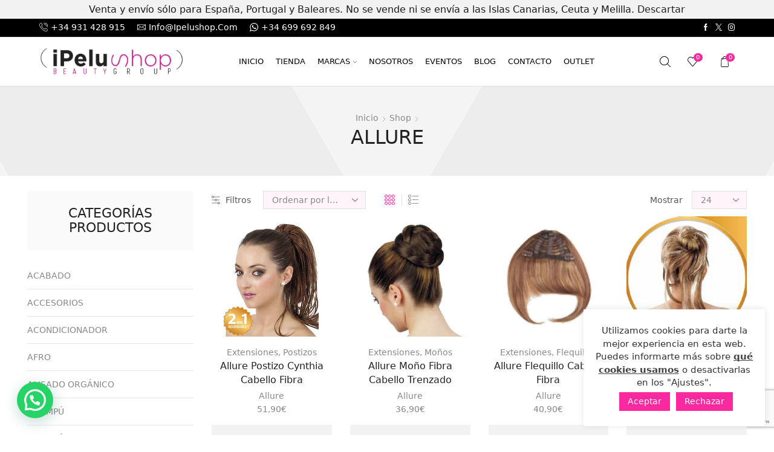

--- FILE ---
content_type: text/html; charset=UTF-8
request_url: https://ipelushop.com/brand/allure/
body_size: 33171
content:
<!DOCTYPE html><html lang="es" ><head><meta charset="UTF-8" /><meta name="viewport" content="width=device-width, initial-scale=1.0, maximum-scale=1.0, user-scalable=0"/> <script>document.documentElement.className = document.documentElement.className + ' yes-js js_active js'</script> <meta name='robots' content='noindex, follow' /><link media="all" href="https://ipelushop.com/wp-content/cache/autoptimize/css/autoptimize_8eebb30b531967df2f8b6e0596ac5fd2.css" rel="stylesheet"><title>Allure archivos - iPeluShop</title><meta property="og:locale" content="es_ES" /><meta property="og:type" content="article" /><meta property="og:title" content="Allure archivos - iPeluShop" /><meta property="og:url" content="https://ipelushop.com/brand/allure/" /><meta property="og:site_name" content="iPeluShop" /><meta property="og:image" content="https://ipelushop.com/wp-content/uploads/2017/01/logo-brillos.png" /><meta property="og:image:width" content="600" /><meta property="og:image:height" content="600" /><meta property="og:image:type" content="image/png" /><meta name="twitter:card" content="summary_large_image" /><meta name="twitter:site" content="@iPeluShop" /> <script type="application/ld+json" class="yoast-schema-graph">{"@context":"https://schema.org","@graph":[{"@type":"CollectionPage","@id":"https://ipelushop.com/brand/allure/","url":"https://ipelushop.com/brand/allure/","name":"Allure archivos - iPeluShop","isPartOf":{"@id":"https://ipelushop.com/#website"},"primaryImageOfPage":{"@id":"https://ipelushop.com/brand/allure/#primaryimage"},"image":{"@id":"https://ipelushop.com/brand/allure/#primaryimage"},"thumbnailUrl":"https://ipelushop.com/wp-content/uploads/2017/02/Allure-Postizo-Dorrit-Cabello-Fibra.jpg","breadcrumb":{"@id":"https://ipelushop.com/brand/allure/#breadcrumb"},"inLanguage":"es"},{"@type":"ImageObject","inLanguage":"es","@id":"https://ipelushop.com/brand/allure/#primaryimage","url":"https://ipelushop.com/wp-content/uploads/2017/02/Allure-Postizo-Dorrit-Cabello-Fibra.jpg","contentUrl":"https://ipelushop.com/wp-content/uploads/2017/02/Allure-Postizo-Dorrit-Cabello-Fibra.jpg","width":400,"height":400},{"@type":"BreadcrumbList","@id":"https://ipelushop.com/brand/allure/#breadcrumb","itemListElement":[{"@type":"ListItem","position":1,"name":"Portada","item":"https://ipelushop.com/"},{"@type":"ListItem","position":2,"name":"Allure"}]},{"@type":"WebSite","@id":"https://ipelushop.com/#website","url":"https://ipelushop.com/","name":"iPeluShop","description":"Tienda de Productos y accesorios de peluquería y estética","publisher":{"@id":"https://ipelushop.com/#organization"},"potentialAction":[{"@type":"SearchAction","target":{"@type":"EntryPoint","urlTemplate":"https://ipelushop.com/?s={search_term_string}"},"query-input":{"@type":"PropertyValueSpecification","valueRequired":true,"valueName":"search_term_string"}}],"inLanguage":"es"},{"@type":"Organization","@id":"https://ipelushop.com/#organization","name":"iPeluShop Beauty Group","url":"https://ipelushop.com/","logo":{"@type":"ImageObject","inLanguage":"es","@id":"https://ipelushop.com/#/schema/logo/image/","url":"https://ipelushop.com/wp-content/uploads/2017/01/logo-brillos.png","contentUrl":"https://ipelushop.com/wp-content/uploads/2017/01/logo-brillos.png","width":600,"height":600,"caption":"iPeluShop Beauty Group"},"image":{"@id":"https://ipelushop.com/#/schema/logo/image/"},"sameAs":["https://www.facebook.com/ipelushop/","https://x.com/iPeluShop","https://www.instagram.com/ipelushop_beauty_group/"]}]}</script> <link rel="alternate" type="application/rss+xml" title="iPeluShop &raquo; Feed" href="https://ipelushop.com/feed/" /><link rel="alternate" type="application/rss+xml" title="iPeluShop &raquo; Feed de los comentarios" href="https://ipelushop.com/comments/feed/" /><link rel="alternate" type="text/calendar" title="iPeluShop &raquo; iCal Feed" href="https://ipelushop.com/eventos/?ical=1" /><link rel="alternate" type="application/rss+xml" title="iPeluShop &raquo; Allure XStore Brand Feed" href="https://ipelushop.com/brand/allure/feed/" />  <script src="//www.googletagmanager.com/gtag/js?id=G-03NVKXXDNN"  data-cfasync="false" data-wpfc-render="false" type="text/javascript" async></script> <script data-cfasync="false" data-wpfc-render="false" type="text/javascript">var mi_version = '9.11.1';
				var mi_track_user = true;
				var mi_no_track_reason = '';
								var MonsterInsightsDefaultLocations = {"page_location":"https:\/\/ipelushop.com\/brand\/allure\/"};
								if ( typeof MonsterInsightsPrivacyGuardFilter === 'function' ) {
					var MonsterInsightsLocations = (typeof MonsterInsightsExcludeQuery === 'object') ? MonsterInsightsPrivacyGuardFilter( MonsterInsightsExcludeQuery ) : MonsterInsightsPrivacyGuardFilter( MonsterInsightsDefaultLocations );
				} else {
					var MonsterInsightsLocations = (typeof MonsterInsightsExcludeQuery === 'object') ? MonsterInsightsExcludeQuery : MonsterInsightsDefaultLocations;
				}

								var disableStrs = [
										'ga-disable-G-03NVKXXDNN',
									];

				/* Function to detect opted out users */
				function __gtagTrackerIsOptedOut() {
					for (var index = 0; index < disableStrs.length; index++) {
						if (document.cookie.indexOf(disableStrs[index] + '=true') > -1) {
							return true;
						}
					}

					return false;
				}

				/* Disable tracking if the opt-out cookie exists. */
				if (__gtagTrackerIsOptedOut()) {
					for (var index = 0; index < disableStrs.length; index++) {
						window[disableStrs[index]] = true;
					}
				}

				/* Opt-out function */
				function __gtagTrackerOptout() {
					for (var index = 0; index < disableStrs.length; index++) {
						document.cookie = disableStrs[index] + '=true; expires=Thu, 31 Dec 2099 23:59:59 UTC; path=/';
						window[disableStrs[index]] = true;
					}
				}

				if ('undefined' === typeof gaOptout) {
					function gaOptout() {
						__gtagTrackerOptout();
					}
				}
								window.dataLayer = window.dataLayer || [];

				window.MonsterInsightsDualTracker = {
					helpers: {},
					trackers: {},
				};
				if (mi_track_user) {
					function __gtagDataLayer() {
						dataLayer.push(arguments);
					}

					function __gtagTracker(type, name, parameters) {
						if (!parameters) {
							parameters = {};
						}

						if (parameters.send_to) {
							__gtagDataLayer.apply(null, arguments);
							return;
						}

						if (type === 'event') {
														parameters.send_to = monsterinsights_frontend.v4_id;
							var hookName = name;
							if (typeof parameters['event_category'] !== 'undefined') {
								hookName = parameters['event_category'] + ':' + name;
							}

							if (typeof MonsterInsightsDualTracker.trackers[hookName] !== 'undefined') {
								MonsterInsightsDualTracker.trackers[hookName](parameters);
							} else {
								__gtagDataLayer('event', name, parameters);
							}
							
						} else {
							__gtagDataLayer.apply(null, arguments);
						}
					}

					__gtagTracker('js', new Date());
					__gtagTracker('set', {
						'developer_id.dZGIzZG': true,
											});
					if ( MonsterInsightsLocations.page_location ) {
						__gtagTracker('set', MonsterInsightsLocations);
					}
										__gtagTracker('config', 'G-03NVKXXDNN', {"forceSSL":"true"} );
										window.gtag = __gtagTracker;										(function () {
						/* https://developers.google.com/analytics/devguides/collection/analyticsjs/ */
						/* ga and __gaTracker compatibility shim. */
						var noopfn = function () {
							return null;
						};
						var newtracker = function () {
							return new Tracker();
						};
						var Tracker = function () {
							return null;
						};
						var p = Tracker.prototype;
						p.get = noopfn;
						p.set = noopfn;
						p.send = function () {
							var args = Array.prototype.slice.call(arguments);
							args.unshift('send');
							__gaTracker.apply(null, args);
						};
						var __gaTracker = function () {
							var len = arguments.length;
							if (len === 0) {
								return;
							}
							var f = arguments[len - 1];
							if (typeof f !== 'object' || f === null || typeof f.hitCallback !== 'function') {
								if ('send' === arguments[0]) {
									var hitConverted, hitObject = false, action;
									if ('event' === arguments[1]) {
										if ('undefined' !== typeof arguments[3]) {
											hitObject = {
												'eventAction': arguments[3],
												'eventCategory': arguments[2],
												'eventLabel': arguments[4],
												'value': arguments[5] ? arguments[5] : 1,
											}
										}
									}
									if ('pageview' === arguments[1]) {
										if ('undefined' !== typeof arguments[2]) {
											hitObject = {
												'eventAction': 'page_view',
												'page_path': arguments[2],
											}
										}
									}
									if (typeof arguments[2] === 'object') {
										hitObject = arguments[2];
									}
									if (typeof arguments[5] === 'object') {
										Object.assign(hitObject, arguments[5]);
									}
									if ('undefined' !== typeof arguments[1].hitType) {
										hitObject = arguments[1];
										if ('pageview' === hitObject.hitType) {
											hitObject.eventAction = 'page_view';
										}
									}
									if (hitObject) {
										action = 'timing' === arguments[1].hitType ? 'timing_complete' : hitObject.eventAction;
										hitConverted = mapArgs(hitObject);
										__gtagTracker('event', action, hitConverted);
									}
								}
								return;
							}

							function mapArgs(args) {
								var arg, hit = {};
								var gaMap = {
									'eventCategory': 'event_category',
									'eventAction': 'event_action',
									'eventLabel': 'event_label',
									'eventValue': 'event_value',
									'nonInteraction': 'non_interaction',
									'timingCategory': 'event_category',
									'timingVar': 'name',
									'timingValue': 'value',
									'timingLabel': 'event_label',
									'page': 'page_path',
									'location': 'page_location',
									'title': 'page_title',
									'referrer' : 'page_referrer',
								};
								for (arg in args) {
																		if (!(!args.hasOwnProperty(arg) || !gaMap.hasOwnProperty(arg))) {
										hit[gaMap[arg]] = args[arg];
									} else {
										hit[arg] = args[arg];
									}
								}
								return hit;
							}

							try {
								f.hitCallback();
							} catch (ex) {
							}
						};
						__gaTracker.create = newtracker;
						__gaTracker.getByName = newtracker;
						__gaTracker.getAll = function () {
							return [];
						};
						__gaTracker.remove = noopfn;
						__gaTracker.loaded = true;
						window['__gaTracker'] = __gaTracker;
					})();
									} else {
										console.log("");
					(function () {
						function __gtagTracker() {
							return null;
						}

						window['__gtagTracker'] = __gtagTracker;
						window['gtag'] = __gtagTracker;
					})();
									}</script> <link rel='stylesheet' id='xstore-kirki-styles-css' href='https://ipelushop.com/wp-content/cache/autoptimize/css/autoptimize_single_441d1ec2672ba437dcfd12f38fce9c64.css?ver=1627047109831' type='text/css' media='all' /> <script data-cfasync="false" data-wpfc-render="false" type="text/javascript" id='monsterinsights-frontend-script-js-extra'>var monsterinsights_frontend = {"js_events_tracking":"true","download_extensions":"doc,pdf,ppt,zip,xls,docx,pptx,xlsx","inbound_paths":"[{\"path\":\"\\\/go\\\/\",\"label\":\"affiliate\"},{\"path\":\"\\\/recommend\\\/\",\"label\":\"affiliate\"}]","home_url":"https:\/\/ipelushop.com","hash_tracking":"false","v4_id":"G-03NVKXXDNN"};</script> <script type="text/javascript" src="https://ipelushop.com/wp-includes/js/jquery/jquery.min.js?ver=3.7.1" id="jquery-core-js"></script> <script type="text/javascript" id="cookie-law-info-js-extra">var Cli_Data = {"nn_cookie_ids":[],"cookielist":[],"non_necessary_cookies":[],"ccpaEnabled":"","ccpaRegionBased":"","ccpaBarEnabled":"","strictlyEnabled":["necessary","obligatoire"],"ccpaType":"gdpr","js_blocking":"1","custom_integration":"","triggerDomRefresh":"","secure_cookies":""};
var cli_cookiebar_settings = {"animate_speed_hide":"500","animate_speed_show":"500","background":"#FFF","border":"#b1a6a6c2","border_on":"","button_1_button_colour":"#fb299f","button_1_button_hover":"#c9217f","button_1_link_colour":"#fff","button_1_as_button":"1","button_1_new_win":"","button_2_button_colour":"#333","button_2_button_hover":"#292929","button_2_link_colour":"#444","button_2_as_button":"","button_2_hidebar":"","button_3_button_colour":"#fb299f","button_3_button_hover":"#c9217f","button_3_link_colour":"#fff","button_3_as_button":"1","button_3_new_win":"","button_4_button_colour":"#000","button_4_button_hover":"#000000","button_4_link_colour":"#333333","button_4_as_button":"","button_7_button_colour":"#61a229","button_7_button_hover":"#4e8221","button_7_link_colour":"#fff","button_7_as_button":"1","button_7_new_win":"","font_family":"inherit","header_fix":"","notify_animate_hide":"1","notify_animate_show":"1","notify_div_id":"#cookie-law-info-bar","notify_position_horizontal":"right","notify_position_vertical":"bottom","scroll_close":"","scroll_close_reload":"","accept_close_reload":"","reject_close_reload":"","showagain_tab":"","showagain_background":"#fff","showagain_border":"#000","showagain_div_id":"#cookie-law-info-again","showagain_x_position":"100px","text":"#333333","show_once_yn":"","show_once":"10000","logging_on":"","as_popup":"","popup_overlay":"1","bar_heading_text":"","cookie_bar_as":"widget","popup_showagain_position":"bottom-right","widget_position":"right"};
var log_object = {"ajax_url":"https://ipelushop.com/wp-admin/admin-ajax.php"};
//# sourceURL=cookie-law-info-js-extra</script> <script type="text/javascript" id="wc-add-to-cart-js-extra">var wc_add_to_cart_params = {"ajax_url":"/wp-admin/admin-ajax.php","wc_ajax_url":"/?wc-ajax=%%endpoint%%","i18n_view_cart":"Ver carrito","cart_url":"https://ipelushop.com/carrito/","is_cart":"","cart_redirect_after_add":"no"};
//# sourceURL=wc-add-to-cart-js-extra</script> <script type="text/javascript" id="woocommerce-js-extra">var woocommerce_params = {"ajax_url":"/wp-admin/admin-ajax.php","wc_ajax_url":"/?wc-ajax=%%endpoint%%","i18n_password_show":"Mostrar contrase\u00f1a","i18n_password_hide":"Ocultar contrase\u00f1a"};
//# sourceURL=woocommerce-js-extra</script> <script type="text/javascript" id="WCPAY_ASSETS-js-extra">var wcpayAssets = {"url":"https://ipelushop.com/wp-content/plugins/woocommerce-payments/dist/"};
//# sourceURL=WCPAY_ASSETS-js-extra</script> <link rel="https://api.w.org/" href="https://ipelushop.com/wp-json/" /><link rel="alternate" title="JSON" type="application/json" href="https://ipelushop.com/wp-json/wp/v2/etheme_brands/1895" /><link rel="EditURI" type="application/rsd+xml" title="RSD" href="https://ipelushop.com/xmlrpc.php?rsd" /><meta name="tec-api-version" content="v1"><meta name="tec-api-origin" content="https://ipelushop.com"><link rel="alternate" href="https://ipelushop.com/wp-json/tribe/events/v1/" /><link rel="prefetch" as="font" href="https://ipelushop.com/wp-content/themes/xstore/fonts/xstore-icons-light.woff?v=9.6.3" type="font/woff"><link rel="prefetch" as="font" href="https://ipelushop.com/wp-content/themes/xstore/fonts/xstore-icons-light.woff2?v=9.6.3" type="font/woff2"> <noscript><style>.woocommerce-product-gallery{ opacity: 1 !important; }</style></noscript><meta name="generator" content="Powered by WPBakery Page Builder - drag and drop page builder for WordPress."/><meta name="generator" content="Powered by Slider Revolution 6.5.25 - responsive, Mobile-Friendly Slider Plugin for WordPress with comfortable drag and drop interface." /><link rel="icon" href="https://ipelushop.com/wp-content/uploads/2017/01/cropped-logo-cuadrado-150x150.png" sizes="32x32" /><link rel="icon" href="https://ipelushop.com/wp-content/uploads/2017/01/cropped-logo-cuadrado-205x205.png" sizes="192x192" /><link rel="apple-touch-icon" href="https://ipelushop.com/wp-content/uploads/2017/01/cropped-logo-cuadrado-205x205.png" /><meta name="msapplication-TileImage" content="https://ipelushop.com/wp-content/uploads/2017/01/cropped-logo-cuadrado-279x279.png" /><style type="text/css" class="et_custom-css">.onsale{width:4.5em;height:4.5em;line-height:1.2}.page-heading{margin-bottom:25px}.sidebar-widget h4.widget-title{line-height:1.1;background-color:#fafafa;text-align:center;padding:25px 10px;margin-bottom:20px;font-size:22px;border:none}.widget_product_categories.sidebar-widget ul li{list-style:none;display:block;width:100%;position:relative;margin-bottom:0}.widget_product_categories.sidebar-widget ul li a{position:relative;display:block;padding:.86em 0;font-size:1rem;font-weight:400;border-bottom:1px solid #e6e6e6;border-top:0;text-transform:uppercase}.widget_categories ul li{border-bottom:1px solid #e6e6e6}.sidebar-widget li,.widget-container li{list-style:none;width:100%}.widget_categories ul li a{text-transform:uppercase;padding:.8em 0;display:inline-block}.sidebar-widget li a{display:inline-block;color:#444;padding:.36em 0}.sidebar-widget.etheme_widget_brands li a{position:relative;display:block;padding-top:.86em !important;padding-bottom:.86em !important;text-transform:uppercase;border-bottom:1px solid #e6e6e6;font-size:1rem}.etheme_widget_brands_filter li{margin-top:0}.sidebar-widget>ul>li:last-child>a{padding-bottom:.8em !important}.footer{font-size:1.07rem;color:#666667 !important}.footer-widget ul.menu>li>a,.footer-widget li a{display:inline-block;padding:3px 0;font-size:1.07rem !important}.text-color-light .textwidget{color:#666667}.footer mark{text-decoration:none}.page-heading,.breadcrumb-trail{background-image:var(--page-heading-bg,url(https://ipelushop.com/wp-content/uploads/2017/01/breadcrumbs-grey.png));margin-bottom:var(--page-heading-margin-bottom,25px)}.breadcrumb-trail .page-heading{background-color:transparent}@media only screen and (max-width:1240px){.swiper-custom-left,.middle-inside .swiper-entry .swiper-button-prev,.middle-inside.swiper-entry .swiper-button-prev{left:-15px}.swiper-custom-right,.middle-inside .swiper-entry .swiper-button-next,.middle-inside.swiper-entry .swiper-button-next{right:-15px}.middle-inbox .swiper-entry .swiper-button-prev,.middle-inbox.swiper-entry .swiper-button-prev{left:8px}.middle-inbox .swiper-entry .swiper-button-next,.middle-inbox.swiper-entry .swiper-button-next{right:8px}.swiper-entry:hover .swiper-custom-left,.middle-inside .swiper-entry:hover .swiper-button-prev,.middle-inside.swiper-entry:hover .swiper-button-prev{left:-5px}.swiper-entry:hover .swiper-custom-right,.middle-inside .swiper-entry:hover .swiper-button-next,.middle-inside.swiper-entry:hover .swiper-button-next{right:-5px}.middle-inbox .swiper-entry:hover .swiper-button-prev,.middle-inbox.swiper-entry:hover .swiper-button-prev{left:5px}.middle-inbox .swiper-entry:hover .swiper-button-next,.middle-inbox.swiper-entry:hover .swiper-button-next{right:5px}}.header-main-menu.et_element-top-level .menu{margin-right:-0px;margin-left:-0px}@media only screen and (max-width:992px){.header-wrapper,.site-header-vertical{display:none}}@media only screen and (min-width:993px){.mobile-header-wrapper{display:none}}.swiper-container{width:auto}.content-product .product-content-image img,.category-grid img,.categoriesCarousel .category-grid img{width:100%}.etheme-elementor-slider:not(.swiper-container-initialized,.swiper-initialized) .swiper-slide{max-width:calc(100% / var(--slides-per-view,4))}.etheme-elementor-slider[data-animation]:not(.swiper-container-initialized,.swiper-initialized,[data-animation=slide],[data-animation=coverflow]) .swiper-slide{max-width:100%}body:not([data-elementor-device-mode]) .etheme-elementor-off-canvas__container{transition:none;opacity:0;visibility:hidden;position:fixed}</style><noscript><style>.wpb_animate_when_almost_visible { opacity: 1; }</style></noscript></head><body data-rsssl=1 class="archive tax-brand term-allure term-1895 wp-theme-xstore wp-child-theme-xstore-child theme-xstore woocommerce woocommerce-page woocommerce-demo-store woocommerce-no-js tribe-no-js et_cart-type-1 et_b_dt_header-not-overlap et_b_mob_header-not-overlap breadcrumbs-type-default wide et-preloader-off et-catalog-off  et-enable-swatch wpb-js-composer js-comp-ver-6.9.0 vc_responsive" data-mode="light"><p role="complementary" aria-label="Aviso en la tienda" class="woocommerce-store-notice demo_store" data-notice-id="43a1d9499e34523c73aa2c302f207f36" style="display:none;">Venta y envío sólo para España, Portugal y Baleares. No se vende ni se envía a las Islas Canarias, Ceuta y Melilla. <a role="button" href="#" class="woocommerce-store-notice__dismiss-link">Descartar</a></p><div class="template-container"><div class="template-content"><div class="page-wrapper"><header id="header" class="site-header sticky"  data-type="custom" data-start= "80"><div class="header-wrapper"><div class="header-top-wrapper "><div class="header-top" data-title="Header top"><div class="et-row-container et-container"><div class="et-wrap-columns flex align-items-center"><div class="et_column et_col-xs-9 et_col-xs-offset-0"><div class="et_element et_b_header-contacts  et_element-top-level  justify-content-start  flex-inline text-nowrap" ><div class="contact contact-Phone icon-left  flex-inline  justify-content-start"
 data-tooltip="Phone"         > <span class="flex-inline justify-content-center flex-nowrap"> <span class="contact-icon flex-inline justify-content-center align-items-center"> <svg xmlns="http://www.w3.org/2000/svg" width="1em" height="1em" viewBox="0 0 24 24"><path d="M22.080 16.488c-3.504-2.808-4.776-1.44-6.144 0l-0.24 0.24c-0.24 0.216-0.936 0-1.752-0.528-0.912-0.6-2.040-1.584-3.288-2.832-4.128-4.152-3.384-5.016-3.336-5.040l0.24-0.24c1.416-1.392 2.736-2.688-0.072-6.144-0.936-1.152-1.872-1.728-2.832-1.776-1.368-0.096-2.496 1.080-3.336 1.968-0.12 0.144-0.264 0.288-0.408 0.432-1.032 1.008-1.056 3.192-0.048 5.832 1.056 2.832 3.192 5.952 6 8.736 2.76 2.76 5.856 4.896 8.736 6 1.32 0.504 2.496 0.744 3.504 0.744 1.032 0 1.848-0.264 2.328-0.744 0.144-0.12 0.312-0.264 0.456-0.432 0.912-0.864 2.040-1.944 1.992-3.36-0.024-0.96-0.624-1.896-1.8-2.856zM6.744 7.224l-0.24 0.24c-1.128 1.152-0.096 3.216 3.384 6.672 1.344 1.344 2.496 2.328 3.48 2.976 1.44 0.936 2.52 1.056 3.192 0.36l0.264-0.264c1.296-1.296 1.944-1.944 4.584 0.168 0.888 0.72 1.344 1.368 1.368 1.968 0.024 0.912-0.936 1.8-1.632 2.448-0.192 0.144-0.336 0.312-0.48 0.456-0.672 0.648-2.544 0.552-4.656-0.24-2.64-0.984-5.616-3-8.328-5.712-2.688-2.592-4.704-5.544-5.76-8.28-0.768-2.136-0.864-4.008-0.216-4.632 0.072-0.072 0.144-0.168 0.216-0.24s0.144-0.144 0.216-0.24c0.744-0.816 1.56-1.632 2.4-1.632h0.072c0.624 0.024 1.272 0.48 1.968 1.344 2.136 2.664 1.44 3.36 0.168 4.608zM19.008 10.104c0.096 0.048 0.168 0.048 0.24 0.048 0.24 0 0.432-0.144 0.528-0.36 0.648-1.584 0.264-3.408-0.96-4.632-1.248-1.248-3.168-1.608-4.8-0.888-0.144 0.048-0.264 0.168-0.312 0.312s-0.048 0.312 0 0.432c0.048 0.144 0.168 0.264 0.312 0.312s0.312 0.048 0.456-0.024c1.176-0.528 2.592-0.288 3.504 0.624 0.888 0.888 1.152 2.232 0.696 3.384-0.072 0.336 0.072 0.696 0.336 0.792zM12.504 1.896c0.144 0.048 0.312 0.048 0.456-0.024 2.592-1.176 5.712-0.6 7.752 1.416 1.968 1.968 2.568 4.896 1.512 7.488-0.12 0.288 0.048 0.648 0.312 0.744 0.096 0.048 0.168 0.048 0.24 0.048 0.24 0 0.456-0.144 0.504-0.336 1.224-3.024 0.552-6.456-1.752-8.76-2.376-2.376-6-3.024-9.024-1.656-0.144 0.048-0.264 0.168-0.312 0.312s-0.048 0.312 0 0.432c0.048 0.168 0.168 0.264 0.312 0.336z"></path></svg> </span> <span class="contact-info "> +34 931 428 915 </span> </span></div><div class="contact contact-Email icon-left  flex-inline  justify-content-start"
 data-tooltip="Email"         > <span class="flex-inline justify-content-center flex-nowrap"> <span class="contact-icon flex-inline justify-content-center align-items-center"> <svg xmlns="http://www.w3.org/2000/svg" width="1em" height="1em" viewBox="0 0 24 24"><path d="M23.928 5.424c-0.024-0.648-0.552-1.152-1.176-1.152h-21.504c-0.648 0-1.176 0.528-1.176 1.176v13.128c0 0.648 0.528 1.176 1.176 1.176h21.504c0.648 0 1.176-0.528 1.176-1.176v-13.152zM22.512 5.4l-10.512 6.576-10.512-6.576h21.024zM1.248 16.992v-10.416l7.344 4.584-7.344 5.832zM1.224 18.456l8.352-6.624 2.064 1.32c0.192 0.12 0.432 0.12 0.624 0l2.064-1.32 8.4 6.648 0.024 0.096c0 0 0 0.024-0.024 0.024h-21.48c-0.024 0-0.024 0-0.024-0.024v-0.12zM22.752 6.648v10.344l-7.344-5.808 7.344-4.536z"></path></svg> </span> <span class="contact-info "> info@ipelushop.com </span> </span></div><div class="contact contact-Whatsapp icon-left  flex-inline  justify-content-start"
 data-tooltip="Whatsapp" onclick="window.location.href = 'https://wa.me/0034699962849?text=Hola iPeluShop!'"        > <span class="flex-inline justify-content-center flex-nowrap pointer"> <span class="contact-icon flex-inline justify-content-center align-items-center"> <svg xmlns="http://www.w3.org/2000/svg" width="1em" height="1em" viewBox="0 0 24 24"><path d="M23.952 11.688c0 6.432-5.256 11.64-11.712 11.64-2.064 0-3.984-0.528-5.664-1.44l-6.48 2.064 2.112-6.24c-1.056-1.752-1.68-3.816-1.68-6 0-6.432 5.256-11.64 11.712-11.64 6.456-0.024 11.712 5.184 11.712 11.616zM12.216 1.92c-5.424 0-9.864 4.368-9.864 9.768 0 2.136 0.696 4.128 1.872 5.736l-1.224 3.624 3.792-1.2c1.56 1.032 3.432 1.608 5.424 1.608 5.424 0.024 9.864-4.368 9.864-9.768s-4.44-9.768-9.864-9.768zM18.144 14.376c-0.072-0.12-0.264-0.192-0.552-0.336s-1.704-0.84-1.968-0.936c-0.264-0.096-0.456-0.144-0.648 0.144s-0.744 0.936-0.912 1.128c-0.168 0.192-0.336 0.216-0.624 0.072s-1.224-0.432-2.304-1.416c-0.864-0.744-1.44-1.68-1.608-1.968s-0.024-0.432 0.12-0.576c0.12-0.12 0.288-0.336 0.432-0.504s0.192-0.288 0.288-0.48c0.096-0.192 0.048-0.36-0.024-0.504s-0.648-1.536-0.888-2.112c-0.24-0.576-0.48-0.48-0.648-0.48s-0.36-0.024-0.552-0.024c-0.192 0-0.504 0.072-0.768 0.36s-1.008 0.984-1.008 2.376c0 1.392 1.032 2.76 1.176 2.952s1.992 3.168 4.92 4.296c2.928 1.152 2.928 0.768 3.456 0.72s1.704-0.696 1.944-1.344c0.24-0.672 0.24-1.248 0.168-1.368z"></path></svg> </span> <span class="contact-info  pointer"> +34 699 692 849 </span> </span></div></div></div><div class="et_column et_col-xs-3 et_col-xs-offset-0 pos-static"><div class="et_element et_connect-block flex flex-row connect-block-element-gZTmn align-items-center justify-content-end"><div class="et_element et_b_header-socials et-socials flex flex-nowrap align-items-center  justify-content-end mob-justify-content-start et_element-top-level flex-row" > <a href="https://www.facebook.com/ipelushop" target="_blank"            data-tooltip="Facebook" title="Facebook"> <span class="screen-reader-text hidden">Facebook</span> <svg xmlns="http://www.w3.org/2000/svg" width="1em" height="1em" viewBox="0 0 24 24"><path d="M13.488 8.256v-3c0-0.84 0.672-1.488 1.488-1.488h1.488v-3.768h-2.976c-2.472 0-4.488 2.016-4.488 4.512v3.744h-3v3.744h3v12h4.512v-12h3l1.488-3.744h-4.512z"></path></svg> </a> <a href="https://twitter.com/iPeluShop" target="_blank"            data-tooltip="Twitter" title="Twitter"> <span class="screen-reader-text hidden">Twitter</span> <svg xmlns="http://www.w3.org/2000/svg" width="1em" height="1em" viewBox="0 0 32 32"><path d="M0.365 32h2.747l10.687-12.444 8.549 12.444h9.305l-12.71-18.447 11.675-13.543h-2.712l-10.152 11.795-8.11-11.805h-9.296l12.252 17.788-12.235 14.212zM4.071 2.067h4.295l19.566 27.995h-4.295l-19.566-27.995z"></path></svg> </a> <a href="https://www.instagram.com/ipelushop_beauty_group/" target="_blank"            data-tooltip="Instagram" title="Instagram"> <span class="screen-reader-text hidden">Instagram</span> <svg xmlns="http://www.w3.org/2000/svg" width="1em" height="1em" viewBox="0 0 24 24"><path d="M16.512 0h-9.024c-4.128 0-7.488 3.36-7.488 7.488v9c0 4.152 3.36 7.512 7.488 7.512h9c4.152 0 7.512-3.36 7.512-7.488v-9.024c0-4.128-3.36-7.488-7.488-7.488zM21.744 16.512c0 2.904-2.352 5.256-5.256 5.256h-9c-2.904 0-5.256-2.352-5.256-5.256v-9.024c0-2.904 2.352-5.256 5.256-5.256h9c2.904 0 5.256 2.352 5.256 5.256v9.024zM12 6c-3.312 0-6 2.688-6 6s2.688 6 6 6 6-2.688 6-6-2.688-6-6-6zM12 15.744c-2.064 0-3.744-1.68-3.744-3.744s1.68-3.744 3.744-3.744 3.744 1.68 3.744 3.744c0 2.064-1.68 3.744-3.744 3.744zM19.248 5.544c0 0.437-0.355 0.792-0.792 0.792s-0.792-0.355-0.792-0.792c0-0.437 0.355-0.792 0.792-0.792s0.792 0.355 0.792 0.792z"></path></svg> </a></div></div></div></div></div></div></div><div class="header-main-wrapper sticky"><div class="header-main" data-title="Header main"><div class="et-row-container et-container"><div class="et-wrap-columns flex align-items-center"><div class="et_column et_col-xs-3 et_col-xs-offset-0"><div class="et_element et_b_header-logo align-start mob-align-center et_element-top-level" > <a href="https://ipelushop.com"> <span><img width="293" height="55" src="https://ipelushop.com/wp-content/uploads/2019/11/ipelushop-beauty-group-logo-web.png" class="et_b_header-logo-img" alt="iPeluShop Beauty Group logotipo fondos claros" decoding="async" /></span><span class="fixed"><img width="293" height="55" src="https://ipelushop.com/wp-content/uploads/2019/11/ipelushop-beauty-group-logo-web.png" class="et_b_header-logo-img" alt="iPeluShop Beauty Group logotipo fondos claros" decoding="async" /></span> </a></div></div><div class="et_column et_col-xs-7 et_col-xs-offset-0 pos-static"><div class="et_element et_connect-block flex flex-row connect-block-element-eqYJD align-items-center justify-content-center"><div class="et_element et_b_header-menu header-main-menu flex align-items-center menu-items-none  justify-content-center et_element-top-level" ><div class="menu-main-container"><ul id="menu-sweet" class="menu"><li id="menu-item-4556" class="menu-item menu-item-type-post_type menu-item-object-page menu-item-home menu-item-4556 item-level-0 item-design-dropdown columns-2"><a href="https://ipelushop.com/" class="item-link">Inicio</a></li><li id="menu-item-4557" class="menu-item menu-item-type-post_type menu-item-object-page menu-item-4557 item-level-0 item-design-dropdown columns-2"><a href="https://ipelushop.com/tienda-productos-peluqueria/" class="item-link">Tienda</a></li><li id="menu-item-13677" class="menu-item menu-item-type-custom menu-item-object-custom current-menu-ancestor current-menu-parent menu-item-has-children menu-parent-item menu-item-13677 item-level-0 item-design-dropdown columns-2"><a href="#" class="item-link">Marcas<svg class="arrow " xmlns="http://www.w3.org/2000/svg" width="0.5em" height="0.5em" viewBox="0 0 24 24"><path d="M23.784 6.072c-0.264-0.264-0.672-0.264-0.984 0l-10.8 10.416-10.8-10.416c-0.264-0.264-0.672-0.264-0.984 0-0.144 0.12-0.216 0.312-0.216 0.48 0 0.192 0.072 0.36 0.192 0.504l11.28 10.896c0.096 0.096 0.24 0.192 0.48 0.192 0.144 0 0.288-0.048 0.432-0.144l0.024-0.024 11.304-10.92c0.144-0.12 0.24-0.312 0.24-0.504 0.024-0.168-0.048-0.36-0.168-0.48z"></path></svg></a><div class="nav-sublist-dropdown"><div class="container"><ul><li id="menu-item-14134" class="menu-item menu-item-type-post_type menu-item-object-page menu-item-14134 item-level-1"><a href="https://ipelushop.com/abidis/" class="item-link">ABIDIS</a></li><li id="menu-item-17381" class="menu-item menu-item-type-taxonomy menu-item-object-brand current-menu-item menu-item-17381 item-level-1"><a title="Extensiones, pelucas y postizos" href="https://ipelushop.com/brand/allure/" class="item-link">ALLURE</a></li><li id="menu-item-13678" class="menu-item menu-item-type-post_type menu-item-object-page menu-item-13678 item-level-1"><a href="https://ipelushop.com/bbcos/" class="item-link">BBCOS</a></li><li id="menu-item-14145" class="menu-item menu-item-type-post_type menu-item-object-page menu-item-14145 item-level-1"><a href="https://ipelushop.com/evolux/" class="item-link">EVOLUX</a></li><li id="menu-item-15012" class="menu-item menu-item-type-taxonomy menu-item-object-brand menu-item-15012 item-level-1"><a href="https://ipelushop.com/brand/glossco/" class="item-link">GLOSSCO</a></li><li id="menu-item-15786" class="menu-item menu-item-type-taxonomy menu-item-object-brand menu-item-15786 item-level-1"><a href="https://ipelushop.com/brand/greensoho/" class="item-link">GREENSOHO</a></li><li id="menu-item-13862" class="menu-item menu-item-type-post_type menu-item-object-page menu-item-13862 item-level-1"><a href="https://ipelushop.com/hey-joe/" class="item-link">HEY JOE!</a></li><li id="menu-item-15011" class="menu-item menu-item-type-taxonomy menu-item-object-brand menu-item-15011 item-level-1"><a href="https://ipelushop.com/brand/kosswell/" class="item-link">KOSSWELL</a></li><li id="menu-item-13861" class="menu-item menu-item-type-post_type menu-item-object-page menu-item-13861 item-level-1"><a href="https://ipelushop.com/limhair/" class="item-link">LIM HAIR</a></li></ul></div></div></li><li id="menu-item-4290" class="menu-item menu-item-type-post_type menu-item-object-page menu-item-4290 item-level-0 item-design-dropdown columns-2"><a href="https://ipelushop.com/tienda-productos-profesionales-peluqueria-barcelona/" class="item-link">Nosotros</a></li><li id="menu-item-14161" class="menu-item menu-item-type-custom menu-item-object-custom menu-item-14161 item-level-0 item-design-dropdown columns-2"><a href="https://ipelushop.com/eventos/" class="item-link">Eventos</a></li><li id="menu-item-14183" class="menu-item menu-item-type-post_type menu-item-object-page menu-item-14183 item-level-0 item-design-dropdown columns-2"><a href="https://ipelushop.com/novedades-peluqueria-estetica-profesional/" class="item-link">Blog</a></li><li id="menu-item-4289" class="menu-item menu-item-type-post_type menu-item-object-page menu-item-4289 item-level-0 item-design-dropdown columns-2"><a href="https://ipelushop.com/datos-contacto-ipelushop/" class="item-link">Contacto</a></li><li id="menu-item-15361" class="menu-item menu-item-type-post_type menu-item-object-page menu-item-15361 item-level-0 item-design-dropdown"><a href="https://ipelushop.com/outlet/" class="item-link">Outlet</a></li></ul></div></div></div></div><div class="et_column et_col-xs-2 et_col-xs-offset-0 pos-static"><div class="et_element et_connect-block flex flex-row connect-block-element-pEkPT align-items-center justify-content-end"><div class="et_element et_b_header-search flex align-items-center   et-content-right justify-content-center mob-justify-content- et_element-top-level et-content-dropdown" > <span class="flex et_b_search-icon "> <span class="et_b-icon"><svg xmlns="http://www.w3.org/2000/svg" width="1em" height="1em" fill="currentColor" viewBox="0 0 24 24"><path d="M23.784 22.8l-6.168-6.144c1.584-1.848 2.448-4.176 2.448-6.576 0-5.52-4.488-10.032-10.032-10.032-5.52 0-10.008 4.488-10.008 10.008s4.488 10.032 10.032 10.032c2.424 0 4.728-0.864 6.576-2.472l6.168 6.144c0.144 0.144 0.312 0.216 0.48 0.216s0.336-0.072 0.456-0.192c0.144-0.12 0.216-0.288 0.24-0.48 0-0.192-0.072-0.384-0.192-0.504zM18.696 10.080c0 4.752-3.888 8.64-8.664 8.64-4.752 0-8.64-3.888-8.64-8.664 0-4.752 3.888-8.64 8.664-8.64s8.64 3.888 8.64 8.664z"></path></svg></span> </span><form action="https://ipelushop.com/" role="search" data-min="3" data-per-page="100"
 class="ajax-search-form  input-icon  et-mini-content" method="get"><div class="input-row flex align-items-center " data-search-mode="dark"> <select style="width: 100%; max-width: calc(122px + 1.4em)"  name='product_cat' id='product_cat-505' class='postform'><option value='0' selected='selected'>Todo</option><option class="level-0" value="acabado">Acabado</option><option class="level-1" value="brillo">&nbsp;&nbsp;&nbsp;Brillo</option><option class="level-1" value="cabello-encrespado">&nbsp;&nbsp;&nbsp;Cabello Encrespado</option><option class="level-1" value="cabello-fino-acabado">&nbsp;&nbsp;&nbsp;Cabello Fino</option><option class="level-1" value="cabello-rizado-acabado">&nbsp;&nbsp;&nbsp;Cabello Rizado</option><option class="level-1" value="cera">&nbsp;&nbsp;&nbsp;Cera</option><option class="level-1" value="crema">&nbsp;&nbsp;&nbsp;Crema</option><option class="level-1" value="gel">&nbsp;&nbsp;&nbsp;Gel</option><option class="level-1" value="laca">&nbsp;&nbsp;&nbsp;Laca</option><option class="level-1" value="ninos-kids-acabado">&nbsp;&nbsp;&nbsp;Niños / Kids</option><option class="level-1" value="protector-termico">&nbsp;&nbsp;&nbsp;Protector Térmico</option><option class="level-1" value="reparador-acabado">&nbsp;&nbsp;&nbsp;Reparador</option><option class="level-1" value="rizado">&nbsp;&nbsp;&nbsp;Rizado</option><option class="level-1" value="volumen-acabado">&nbsp;&nbsp;&nbsp;Volumen</option><option class="level-0" value="accesorios">Accesorios</option><option class="level-1" value="cepillos">&nbsp;&nbsp;&nbsp;Cepillos</option><option class="level-1" value="estetica-accesorios">&nbsp;&nbsp;&nbsp;Estética</option><option class="level-1" value="maquina-corte">&nbsp;&nbsp;&nbsp;Máquina corte</option><option class="level-1" value="peines-pinzas">&nbsp;&nbsp;&nbsp;Peines /Madera</option><option class="level-1" value="planchas-de-pelo">&nbsp;&nbsp;&nbsp;Planchas de pelo</option><option class="level-1" value="secadores">&nbsp;&nbsp;&nbsp;Secadores</option><option class="level-1" value="tenacillas">&nbsp;&nbsp;&nbsp;Tenacillas</option><option class="level-1" value="tijeras-navajas">&nbsp;&nbsp;&nbsp;Tijeras / Navajas</option><option class="level-1" value="unas-accesorios">&nbsp;&nbsp;&nbsp;Uñas</option><option class="level-0" value="acondicionador">Acondicionador</option><option class="level-1" value="ninos-kids-acondicionador">&nbsp;&nbsp;&nbsp;Niños / Kids</option><option class="level-0" value="afro">Afro</option><option class="level-1" value="nutritivo-afro">&nbsp;&nbsp;&nbsp;Nutritivo</option><option class="level-1" value="rizado-afro">&nbsp;&nbsp;&nbsp;Rizado</option><option class="level-0" value="alisado-organico">Alisado Orgánico</option><option class="level-0" value="champu">Champú</option><option class="level-1" value="anticaida">&nbsp;&nbsp;&nbsp;Anticaída</option><option class="level-1" value="anticaspa">&nbsp;&nbsp;&nbsp;Anticaspa</option><option class="level-1" value="antigrasa">&nbsp;&nbsp;&nbsp;Antigrasa</option><option class="level-1" value="cabello-fino">&nbsp;&nbsp;&nbsp;Cabello Fino</option><option class="level-1" value="cabello-platino">&nbsp;&nbsp;&nbsp;Cabello Platino</option><option class="level-1" value="cabello-rizado">&nbsp;&nbsp;&nbsp;Cabello rizado</option><option class="level-1" value="cabello-tenido">&nbsp;&nbsp;&nbsp;Cabello teñido</option><option class="level-1" value="encrespado-champu">&nbsp;&nbsp;&nbsp;Encrespado</option><option class="level-1" value="hidratacion-champu">&nbsp;&nbsp;&nbsp;Hidratación</option><option class="level-1" value="hidratante">&nbsp;&nbsp;&nbsp;Hidratante</option><option class="level-1" value="keratina">&nbsp;&nbsp;&nbsp;Keratina</option><option class="level-1" value="ninos-kids">&nbsp;&nbsp;&nbsp;Niños / Kids</option><option class="level-1" value="nutritivo-champu">&nbsp;&nbsp;&nbsp;Nutritivo</option><option class="level-1" value="platinos">&nbsp;&nbsp;&nbsp;Platinos</option><option class="level-1" value="reparador">&nbsp;&nbsp;&nbsp;Reparador</option><option class="level-1" value="solar-champu">&nbsp;&nbsp;&nbsp;Solar</option><option class="level-1" value="tratamientos-champu">&nbsp;&nbsp;&nbsp;Tratamientos</option><option class="level-1" value="uso-diario-champu">&nbsp;&nbsp;&nbsp;Uso diario</option><option class="level-1" value="volumen">&nbsp;&nbsp;&nbsp;Volumen</option><option class="level-0" value="champu-en-seco">Champú en seco</option><option class="level-0" value="color">Color</option><option class="level-1" value="acabado-color">&nbsp;&nbsp;&nbsp;Acabado</option><option class="level-1" value="decoloracion">&nbsp;&nbsp;&nbsp;Decoloracion</option><option class="level-1" value="fantasia-pigmentos">&nbsp;&nbsp;&nbsp;Fantasia / Pigmentos</option><option class="level-1" value="protector-color">&nbsp;&nbsp;&nbsp;Protector Color</option><option class="level-1" value="quita-manchas">&nbsp;&nbsp;&nbsp;Quita Manchas</option><option class="level-1" value="tinte-sin-amoniaco">&nbsp;&nbsp;&nbsp;Tinte (sin amoniaco)</option><option class="level-1" value="tintes">&nbsp;&nbsp;&nbsp;Tintes</option><option class="level-0" value="coloracion-acida">Coloración Ácida</option><option class="level-0" value="estetica">Estética</option><option class="level-1" value="aceites">&nbsp;&nbsp;&nbsp;Aceites</option><option class="level-1" value="bandas-depilatorias">&nbsp;&nbsp;&nbsp;Bandas depilatorias</option><option class="level-1" value="contorno-de-ojos">&nbsp;&nbsp;&nbsp;Contorno de Ojos</option><option class="level-1" value="crema-corporal">&nbsp;&nbsp;&nbsp;Crema corporal</option><option class="level-1" value="crema-facial">&nbsp;&nbsp;&nbsp;Crema facial</option><option class="level-1" value="desechables">&nbsp;&nbsp;&nbsp;Desechables</option><option class="level-1" value="desmaquillante">&nbsp;&nbsp;&nbsp;Desmaquillante</option><option class="level-1" value="espatulas">&nbsp;&nbsp;&nbsp;Espátulas</option><option class="level-1" value="fusores-de-cera">&nbsp;&nbsp;&nbsp;Fusores de cera</option><option class="level-1" value="maquillaje">&nbsp;&nbsp;&nbsp;Maquillaje</option><option class="level-1" value="otros">&nbsp;&nbsp;&nbsp;Otros</option><option class="level-1" value="papel-de-camilla">&nbsp;&nbsp;&nbsp;Papel de camilla</option><option class="level-1" value="pestanas-postizas">&nbsp;&nbsp;&nbsp;Pestañas postizas</option><option class="level-1" value="pinta-labios">&nbsp;&nbsp;&nbsp;Pinta labios</option><option class="level-1" value="roll-on">&nbsp;&nbsp;&nbsp;Roll on</option><option class="level-1" value="serum">&nbsp;&nbsp;&nbsp;Serum</option><option class="level-1" value="sombra-ojos">&nbsp;&nbsp;&nbsp;Sombra Ojos</option><option class="level-1" value="tonico">&nbsp;&nbsp;&nbsp;Tónico</option><option class="level-1" value="unas-estetica">&nbsp;&nbsp;&nbsp;Uñas</option><option class="level-0" value="extensiones">Extensiones</option><option class="level-1" value="coleteros">&nbsp;&nbsp;&nbsp;Coleteros</option><option class="level-1" value="con-clip">&nbsp;&nbsp;&nbsp;Con clip</option><option class="level-1" value="extensiones-cabello-tejido">&nbsp;&nbsp;&nbsp;Extensiones Cabello Tejido</option><option class="level-1" value="flequillos">&nbsp;&nbsp;&nbsp;Flequillos</option><option class="level-1" value="hilo-de-seda">&nbsp;&nbsp;&nbsp;Hilo de Seda</option><option class="level-1" value="liso-keratina">&nbsp;&nbsp;&nbsp;Liso keratina</option><option class="level-1" value="monos">&nbsp;&nbsp;&nbsp;Moños</option><option class="level-1" value="pelucas">&nbsp;&nbsp;&nbsp;Pelucas</option><option class="level-1" value="postizos">&nbsp;&nbsp;&nbsp;Postizos</option><option class="level-0" value="geles-hidroalcoholicos-manos">Geles Hidroalcoholicos Manos</option><option class="level-0" value="hair-parfum">Hair Parfum</option><option class="level-0" value="hombre">Hombre</option><option class="level-1" value="barba">&nbsp;&nbsp;&nbsp;Barba</option><option class="level-1" value="cabello">&nbsp;&nbsp;&nbsp;Cabello</option><option class="level-1" value="pomada">&nbsp;&nbsp;&nbsp;Pomada</option><option class="level-0" value="maquina-corte-2">Máquina corte</option><option class="level-0" value="outlet">Outlet</option><option class="level-0" value="reparador-2">Reparador</option><option class="level-1" value="cabello-tenido-reparador-2">&nbsp;&nbsp;&nbsp;Cabello Teñido</option><option class="level-1" value="nutritivo-reparador-2">&nbsp;&nbsp;&nbsp;Nutritivo</option><option class="level-0" value="tratamientos">Tratamientos</option><option class="level-1" value="anticaida-tratamientos">&nbsp;&nbsp;&nbsp;Anticaída</option><option class="level-1" value="anticaspa-tratamientos">&nbsp;&nbsp;&nbsp;Anticaspa</option><option class="level-1" value="cabello-liso">&nbsp;&nbsp;&nbsp;Cabello Liso</option><option class="level-1" value="cabello-rizado-tratamientos">&nbsp;&nbsp;&nbsp;Cabello Rizado</option><option class="level-1" value="cabello-tenido-tratamientos">&nbsp;&nbsp;&nbsp;Cabello Teñido</option><option class="level-1" value="encrespado">&nbsp;&nbsp;&nbsp;Encrespado</option><option class="level-1" value="hidratacion">&nbsp;&nbsp;&nbsp;Hidratación</option><option class="level-1" value="keratina-tratamientos">&nbsp;&nbsp;&nbsp;Keratina</option><option class="level-1" value="nutritivo">&nbsp;&nbsp;&nbsp;Nutritivo</option><option class="level-1" value="organica-capilar">&nbsp;&nbsp;&nbsp;Orgánica Capilar</option><option class="level-1" value="platinos-tratamientos">&nbsp;&nbsp;&nbsp;Platinos</option><option class="level-1" value="reparador-tratamientos">&nbsp;&nbsp;&nbsp;Reparador</option><option class="level-1" value="solar">&nbsp;&nbsp;&nbsp;Solar</option><option class="level-1" value="unas">&nbsp;&nbsp;&nbsp;Uñas</option><option class="level-1" value="uso-diario">&nbsp;&nbsp;&nbsp;Uso diario</option><option class="level-0" value="uncategorized">Uncategorized</option> </select> <label class="screen-reader-text" for="et_b-header-search-input-33">Search input</label> <input type="text" value=""
 placeholder="Buscar..." autocomplete="off" class="form-control" id="et_b-header-search-input-33" name="s"> <input type="hidden" name="post_type" value="product"> <input type="hidden" name="et_search" value="true"> <span class="buttons-wrapper flex flex-nowrap pos-relative"> <span class="clear flex-inline justify-content-center align-items-center pointer"> <span class="et_b-icon"> <svg xmlns="http://www.w3.org/2000/svg" width=".7em" height=".7em" viewBox="0 0 24 24"><path d="M13.056 12l10.728-10.704c0.144-0.144 0.216-0.336 0.216-0.552 0-0.192-0.072-0.384-0.216-0.528-0.144-0.12-0.336-0.216-0.528-0.216 0 0 0 0 0 0-0.192 0-0.408 0.072-0.528 0.216l-10.728 10.728-10.704-10.728c-0.288-0.288-0.768-0.288-1.056 0-0.168 0.144-0.24 0.336-0.24 0.528 0 0.216 0.072 0.408 0.216 0.552l10.728 10.704-10.728 10.704c-0.144 0.144-0.216 0.336-0.216 0.552s0.072 0.384 0.216 0.528c0.288 0.288 0.768 0.288 1.056 0l10.728-10.728 10.704 10.704c0.144 0.144 0.336 0.216 0.528 0.216s0.384-0.072 0.528-0.216c0.144-0.144 0.216-0.336 0.216-0.528s-0.072-0.384-0.216-0.528l-10.704-10.704z"></path></svg> </span> </span> <button type="submit" class="search-button flex justify-content-center align-items-center pointer" aria-label="Search button"> <span class="et_b-loader"></span> <svg xmlns="http://www.w3.org/2000/svg" width="1em" height="1em" fill="currentColor" viewBox="0 0 24 24"><path d="M23.784 22.8l-6.168-6.144c1.584-1.848 2.448-4.176 2.448-6.576 0-5.52-4.488-10.032-10.032-10.032-5.52 0-10.008 4.488-10.008 10.008s4.488 10.032 10.032 10.032c2.424 0 4.728-0.864 6.576-2.472l6.168 6.144c0.144 0.144 0.312 0.216 0.48 0.216s0.336-0.072 0.456-0.192c0.144-0.12 0.216-0.288 0.24-0.48 0-0.192-0.072-0.384-0.192-0.504zM18.696 10.080c0 4.752-3.888 8.64-8.664 8.64-4.752 0-8.64-3.888-8.64-8.664 0-4.752 3.888-8.64 8.664-8.64s8.64 3.888 8.64 8.664z"></path></svg> <span class="screen-reader-text">Search</span></button> </span></div></form></div><div class="et_element et_b_header-wishlist  flex align-items-center wishlist-type1  et-quantity-top et-content-right et-content-dropdown et-content-toTop et_element-top-level" > <a href="https://ipelushop.com/lista-deseos/" class=" flex flex-wrap full-width align-items-center  justify-content-center mob-justify-content-start et-toggle currentColor"> <span class="flex-inline justify-content-center align-items-center flex-wrap"> <span class="et_b-icon"> <span class="et-svg"><svg width="1em" height="1em" xmlns="http://www.w3.org/2000/svg" xmlns:xlink="http://www.w3.org/1999/xlink" x="0px" y="0px" viewBox="0 0 100 100" xml:space="preserve"><path d="M99.5,31.5C98.4,17.2,86.3,5.7,71.9,5.3C63.8,5,55.6,8.5,50,14.5C44.3,8.4,36.4,5,28.1,5.3C13.7,5.7,1.6,17.2,0.5,31.5
 c-0.1,1.2-0.1,2.5-0.1,3.7c0.2,5.1,2.4,10.2,6.1,14.3l39.2,43.4c1.1,1.2,2.7,1.9,4.3,1.9c1.6,0,3.2-0.7,4.4-1.9l39.1-43.4
 c3.7-4.1,5.8-9.1,6.1-14.3C99.6,34,99.6,32.7,99.5,31.5z M49.6,89.2L10.5,45.8c-2.8-3.1-4.5-7-4.7-10.9c0-1,0-2,0.1-3
 C6.8,20.4,16.6,11,28.2,10.7c0.2,0,0.5,0,0.7,0c7.4,0,14.5,3.6,18.8,9.7c0.5,0.7,1.3,1.1,2.2,1.1s1.7-0.4,2.2-1.1
 c4.5-6.3,11.8-9.9,19.6-9.7c11.6,0.4,21.4,9.7,22.4,21.2c0.1,1,0.1,2,0.1,3v0c-0.2,3.9-1.8,7.8-4.7,10.9L50.4,89.2
 C50.2,89.4,49.7,89.3,49.6,89.2z"/></svg></span> <span class="et-wishlist-quantity et-quantity count-0"> 0 </span> </span> </span> </a> <span class="et-wishlist-quantity et-quantity count-0"> 0 </span><div class="et-mini-content"><div class="et-content"><div class="et_b_wishlist-dropdown product_list_widget cart_list" ><p class="empty">No products in the wishlist.</p></div><div class="woocommerce-mini-cart__footer-wrapper"><div class="product_list-popup-footer-wrapper"><p class="buttons mini-cart-buttons"> <a href="https://ipelushop.com/lista-deseos/"
 class="button btn-view-wishlist">View Wishlist</a></p></div></div></div></div></div><div class="et_element et_b_header-cart  flex align-items-center cart-type1  et-quantity-top et-content-right et-content-dropdown et-content-toTop et_element-top-level" > <a href="https://ipelushop.com/carrito/" class=" flex flex-wrap full-width align-items-center  justify-content-center mob-justify-content-start currentColor"> <span class="flex-inline justify-content-center align-items-center
 "> <span class="et_b-icon"> <span class="et-svg"><svg xmlns="http://www.w3.org/2000/svg" width="1em" height="1em" viewBox="0 0 24 24"><path d="M20.232 5.352c-0.024-0.528-0.456-0.912-0.936-0.912h-2.736c-0.12-2.448-2.112-4.392-4.56-4.392s-4.464 1.944-4.56 4.392h-2.712c-0.528 0-0.936 0.432-0.936 0.936l-0.648 16.464c-0.024 0.552 0.168 1.104 0.552 1.512s0.888 0.624 1.464 0.624h13.68c0.552 0 1.056-0.216 1.464-0.624 0.36-0.408 0.552-0.936 0.552-1.488l-0.624-16.512zM12 1.224c1.8 0 3.288 1.416 3.408 3.216l-6.816-0.024c0.12-1.776 1.608-3.192 3.408-3.192zM7.44 5.616v1.968c0 0.336 0.264 0.6 0.6 0.6s0.6-0.264 0.6-0.6v-1.968h6.792v1.968c0 0.336 0.264 0.6 0.6 0.6s0.6-0.264 0.6-0.6v-1.968h2.472l0.624 16.224c-0.024 0.24-0.12 0.48-0.288 0.648s-0.384 0.264-0.6 0.264h-13.68c-0.24 0-0.456-0.096-0.624-0.264s-0.24-0.384-0.216-0.624l0.624-16.248h2.496z"></path></svg></span> <span class="et-cart-quantity et-quantity count-0"> 0 </span> </span> </span> </a> <span class="et-cart-quantity et-quantity count-0"> 0 </span><div class="et-mini-content"><div class="et-content"><div class="widget woocommerce widget_shopping_cart"><div class="widget_shopping_cart_content"><div class="woocommerce-mini-cart cart_list product_list_widget "><div class="woocommerce-mini-cart__empty-message empty"><p>No hay productos en el carrito</p> <a class="btn" href="https://ipelushop.com/tienda-productos-peluqueria/"><span>Volver a la Tienda</span></a></div></div></div></div><div class="woocommerce-mini-cart__footer-wrapper"><div class="product_list-popup-footer-inner"  style="display: none;"><div class="cart-popup-footer"> <a href="https://ipelushop.com/carrito/"
 class="btn-view-cart wc-forward">Shopping cart                     (0)</a><div class="cart-widget-subtotal woocommerce-mini-cart__total total"
 data-amount="0"> <span class="small-h">Subtotal:</span> <span class="big-coast"><span class="woocommerce-Price-amount amount"><bdi>0,00<span class="woocommerce-Price-currencySymbol">&euro;</span></bdi></span></span></div></div><p class="buttons mini-cart-buttons"> <a href="https://ipelushop.com/finalizar-comprar/" class="button btn-checkout wc-forward">Finalizar Compra</a></p></div><div class="woocommerce-mini-cart__footer flex justify-content-center align-items-center "><p>Envío gratis a partir de 50€ en Península</p></div></div></div></div></div></div></div></div></div></div></div></div><div class="mobile-header-wrapper"><div class="header-main-wrapper sticky"><div class="header-main" data-title="Header main"><div class="et-row-container et-container"><div class="et-wrap-columns flex align-items-center"><div class="et_column et_col-xs-3 et_col-xs-offset-0 pos-static"><div class="et_element et_b_header-mobile-menu  static et-content_toggle et-off-canvas et-content-left toggles-by-arrow" data-item-click="item"> <span class="et-element-label-wrapper flex  justify-content-start mob-justify-content-start"> <span class="flex-inline align-items-center et-element-label pointer et-toggle valign-center" > <span class="et_b-icon"><svg version="1.1" xmlns="http://www.w3.org/2000/svg" width="1em" height="1em" viewBox="0 0 24 24"><path d="M0.792 5.904h22.416c0.408 0 0.744-0.336 0.744-0.744s-0.336-0.744-0.744-0.744h-22.416c-0.408 0-0.744 0.336-0.744 0.744s0.336 0.744 0.744 0.744zM23.208 11.256h-22.416c-0.408 0-0.744 0.336-0.744 0.744s0.336 0.744 0.744 0.744h22.416c0.408 0 0.744-0.336 0.744-0.744s-0.336-0.744-0.744-0.744zM23.208 18.096h-22.416c-0.408 0-0.744 0.336-0.744 0.744s0.336 0.744 0.744 0.744h22.416c0.408 0 0.744-0.336 0.744-0.744s-0.336-0.744-0.744-0.744z"></path></svg></span> </span> </span><div class="et-mini-content"> <span class="et-toggle pos-absolute et-close full-left top"> <svg xmlns="http://www.w3.org/2000/svg" width="0.8em" height="0.8em" viewBox="0 0 24 24"> <path d="M13.056 12l10.728-10.704c0.144-0.144 0.216-0.336 0.216-0.552 0-0.192-0.072-0.384-0.216-0.528-0.144-0.12-0.336-0.216-0.528-0.216 0 0 0 0 0 0-0.192 0-0.408 0.072-0.528 0.216l-10.728 10.728-10.704-10.728c-0.288-0.288-0.768-0.288-1.056 0-0.168 0.144-0.24 0.336-0.24 0.528 0 0.216 0.072 0.408 0.216 0.552l10.728 10.704-10.728 10.704c-0.144 0.144-0.216 0.336-0.216 0.552s0.072 0.384 0.216 0.528c0.288 0.288 0.768 0.288 1.056 0l10.728-10.728 10.704 10.704c0.144 0.144 0.336 0.216 0.528 0.216s0.384-0.072 0.528-0.216c0.144-0.144 0.216-0.336 0.216-0.528s-0.072-0.384-0.216-0.528l-10.704-10.704z"></path> </svg> </span><div class="et-content mobile-menu-content children-align-inherit"><div class="et_element et_b_header-logo justify-content-center" > <a href="https://ipelushop.com"> <span><img width="293" height="55" src="https://ipelushop.com/wp-content/uploads/2019/11/ipelushop-beauty-group-logo-web.png" class="et_b_header-logo-img" alt="iPeluShop Beauty Group logotipo fondos claros" decoding="async" /></span> </a></div><div class="et_element et_b_header-search flex align-items-center   et-content-right justify-content-center flex-basis-full et-content-dropdown" ><form action="https://ipelushop.com/" role="search" data-min="3" data-per-page="100"
 class="ajax-search-form  input-input " method="get"><div class="input-row flex align-items-center et-overflow-hidden" data-search-mode="dark"> <label class="screen-reader-text" for="et_b-header-search-input-31">Search input</label> <input type="text" value=""
 placeholder="Buscar..." autocomplete="off" class="form-control" id="et_b-header-search-input-31" name="s"> <input type="hidden" name="post_type" value="product"> <input type="hidden" name="et_search" value="true"> <span class="buttons-wrapper flex flex-nowrap pos-relative"> <span class="clear flex-inline justify-content-center align-items-center pointer"> <span class="et_b-icon"> <svg xmlns="http://www.w3.org/2000/svg" width=".7em" height=".7em" viewBox="0 0 24 24"><path d="M13.056 12l10.728-10.704c0.144-0.144 0.216-0.336 0.216-0.552 0-0.192-0.072-0.384-0.216-0.528-0.144-0.12-0.336-0.216-0.528-0.216 0 0 0 0 0 0-0.192 0-0.408 0.072-0.528 0.216l-10.728 10.728-10.704-10.728c-0.288-0.288-0.768-0.288-1.056 0-0.168 0.144-0.24 0.336-0.24 0.528 0 0.216 0.072 0.408 0.216 0.552l10.728 10.704-10.728 10.704c-0.144 0.144-0.216 0.336-0.216 0.552s0.072 0.384 0.216 0.528c0.288 0.288 0.768 0.288 1.056 0l10.728-10.728 10.704 10.704c0.144 0.144 0.336 0.216 0.528 0.216s0.384-0.072 0.528-0.216c0.144-0.144 0.216-0.336 0.216-0.528s-0.072-0.384-0.216-0.528l-10.704-10.704z"></path></svg> </span> </span> <button type="submit" class="search-button flex justify-content-center align-items-center pointer" aria-label="Search button"> <span class="et_b-loader"></span> <svg xmlns="http://www.w3.org/2000/svg" width="1em" height="1em" fill="currentColor" viewBox="0 0 24 24"><path d="M23.784 22.8l-6.168-6.144c1.584-1.848 2.448-4.176 2.448-6.576 0-5.52-4.488-10.032-10.032-10.032-5.52 0-10.008 4.488-10.008 10.008s4.488 10.032 10.032 10.032c2.424 0 4.728-0.864 6.576-2.472l6.168 6.144c0.144 0.144 0.312 0.216 0.48 0.216s0.336-0.072 0.456-0.192c0.144-0.12 0.216-0.288 0.24-0.48 0-0.192-0.072-0.384-0.192-0.504zM18.696 10.080c0 4.752-3.888 8.64-8.664 8.64-4.752 0-8.64-3.888-8.64-8.664 0-4.752 3.888-8.64 8.664-8.64s8.64 3.888 8.64 8.664z"></path></svg> <span class="screen-reader-text">Search</span></button> </span></div></form></div><div class="et_element et_b_header-menu header-mobile-menu flex align-items-center"
 data-title="Menu"><div class="menu-main-container"><ul id="menu-sweet" class="menu"><li id="menu-item-4556" class="menu-item menu-item-type-post_type menu-item-object-page menu-item-home menu-item-4556 item-level-0 item-design-dropdown columns-2"><a href="https://ipelushop.com/" class="item-link">Inicio</a></li><li id="menu-item-4557" class="menu-item menu-item-type-post_type menu-item-object-page menu-item-4557 item-level-0 item-design-dropdown columns-2"><a href="https://ipelushop.com/tienda-productos-peluqueria/" class="item-link">Tienda</a></li><li id="menu-item-13677" class="menu-item menu-item-type-custom menu-item-object-custom current-menu-ancestor current-menu-parent menu-item-has-children menu-parent-item menu-item-13677 item-level-0 item-design-dropdown columns-2"><a href="#" class="item-link">Marcas<svg class="arrow " xmlns="http://www.w3.org/2000/svg" width="0.5em" height="0.5em" viewBox="0 0 24 24"><path d="M23.784 6.072c-0.264-0.264-0.672-0.264-0.984 0l-10.8 10.416-10.8-10.416c-0.264-0.264-0.672-0.264-0.984 0-0.144 0.12-0.216 0.312-0.216 0.48 0 0.192 0.072 0.36 0.192 0.504l11.28 10.896c0.096 0.096 0.24 0.192 0.48 0.192 0.144 0 0.288-0.048 0.432-0.144l0.024-0.024 11.304-10.92c0.144-0.12 0.24-0.312 0.24-0.504 0.024-0.168-0.048-0.36-0.168-0.48z"></path></svg></a><div class="nav-sublist-dropdown"><div class="container"><ul><li id="menu-item-14134" class="menu-item menu-item-type-post_type menu-item-object-page menu-item-14134 item-level-1"><a href="https://ipelushop.com/abidis/" class="item-link">ABIDIS</a></li><li id="menu-item-17381" class="menu-item menu-item-type-taxonomy menu-item-object-brand current-menu-item menu-item-17381 item-level-1"><a title="Extensiones, pelucas y postizos" href="https://ipelushop.com/brand/allure/" class="item-link">ALLURE</a></li><li id="menu-item-13678" class="menu-item menu-item-type-post_type menu-item-object-page menu-item-13678 item-level-1"><a href="https://ipelushop.com/bbcos/" class="item-link">BBCOS</a></li><li id="menu-item-14145" class="menu-item menu-item-type-post_type menu-item-object-page menu-item-14145 item-level-1"><a href="https://ipelushop.com/evolux/" class="item-link">EVOLUX</a></li><li id="menu-item-15012" class="menu-item menu-item-type-taxonomy menu-item-object-brand menu-item-15012 item-level-1"><a href="https://ipelushop.com/brand/glossco/" class="item-link">GLOSSCO</a></li><li id="menu-item-15786" class="menu-item menu-item-type-taxonomy menu-item-object-brand menu-item-15786 item-level-1"><a href="https://ipelushop.com/brand/greensoho/" class="item-link">GREENSOHO</a></li><li id="menu-item-13862" class="menu-item menu-item-type-post_type menu-item-object-page menu-item-13862 item-level-1"><a href="https://ipelushop.com/hey-joe/" class="item-link">HEY JOE!</a></li><li id="menu-item-15011" class="menu-item menu-item-type-taxonomy menu-item-object-brand menu-item-15011 item-level-1"><a href="https://ipelushop.com/brand/kosswell/" class="item-link">KOSSWELL</a></li><li id="menu-item-13861" class="menu-item menu-item-type-post_type menu-item-object-page menu-item-13861 item-level-1"><a href="https://ipelushop.com/limhair/" class="item-link">LIM HAIR</a></li></ul></div></div></li><li id="menu-item-4290" class="menu-item menu-item-type-post_type menu-item-object-page menu-item-4290 item-level-0 item-design-dropdown columns-2"><a href="https://ipelushop.com/tienda-productos-profesionales-peluqueria-barcelona/" class="item-link">Nosotros</a></li><li id="menu-item-14161" class="menu-item menu-item-type-custom menu-item-object-custom menu-item-14161 item-level-0 item-design-dropdown columns-2"><a href="https://ipelushop.com/eventos/" class="item-link">Eventos</a></li><li id="menu-item-14183" class="menu-item menu-item-type-post_type menu-item-object-page menu-item-14183 item-level-0 item-design-dropdown columns-2"><a href="https://ipelushop.com/novedades-peluqueria-estetica-profesional/" class="item-link">Blog</a></li><li id="menu-item-4289" class="menu-item menu-item-type-post_type menu-item-object-page menu-item-4289 item-level-0 item-design-dropdown columns-2"><a href="https://ipelushop.com/datos-contacto-ipelushop/" class="item-link">Contacto</a></li><li id="menu-item-15361" class="menu-item menu-item-type-post_type menu-item-object-page menu-item-15361 item-level-0 item-design-dropdown"><a href="https://ipelushop.com/outlet/" class="item-link">Outlet</a></li></ul></div></div><div class="et_element et_b_header-account flex align-items-center  justify-content-inherit account-type1 et-content-right et-content-dropdown et-content-toTop" > <a href="https://ipelushop.com/mi-cuenta/"
 class=" flex full-width align-items-center  justify-content-inherit"> <span class="flex justify-content-center align-items-center flex-wrap"> <span class="et_b-icon"> <svg xmlns="http://www.w3.org/2000/svg" width="1em" height="1em" viewBox="0 0 24 24"><path d="M16.848 12.168c1.56-1.32 2.448-3.216 2.448-5.232 0-3.768-3.072-6.84-6.84-6.84s-6.864 3.072-6.864 6.84c0 2.016 0.888 3.912 2.448 5.232-4.080 1.752-6.792 6.216-6.792 11.136 0 0.36 0.288 0.672 0.672 0.672h21.072c0.36 0 0.672-0.288 0.672-0.672-0.024-4.92-2.76-9.384-6.816-11.136zM12.432 1.44c3.048 0 5.52 2.472 5.52 5.52 0 1.968-1.056 3.792-2.76 4.776l-0.048 0.024c0 0 0 0-0.024 0-0.048 0.024-0.096 0.048-0.144 0.096h-0.024c-0.792 0.408-1.632 0.624-2.544 0.624-3.048 0-5.52-2.472-5.52-5.52s2.52-5.52 5.544-5.52zM9.408 13.056c0.96 0.48 1.968 0.72 3.024 0.72s2.064-0.24 3.024-0.72c3.768 1.176 6.576 5.088 6.816 9.552h-19.68c0.264-4.44 3.048-8.376 6.816-9.552z"></path></svg> </span> <span class="et-element-label inline-block "> Log in / Sign in </span> </span> </a></div><div class="et_element et_b_header-socials et-socials flex flex-nowrap align-items-center  justify-content-center flex-row" > <a href="https://www.facebook.com/ipelushop" target="_blank"            data-tooltip="Facebook" title="Facebook"> <span class="screen-reader-text hidden">Facebook</span> <svg xmlns="http://www.w3.org/2000/svg" width="1em" height="1em" viewBox="0 0 24 24"><path d="M13.488 8.256v-3c0-0.84 0.672-1.488 1.488-1.488h1.488v-3.768h-2.976c-2.472 0-4.488 2.016-4.488 4.512v3.744h-3v3.744h3v12h4.512v-12h3l1.488-3.744h-4.512z"></path></svg> </a> <a href="https://twitter.com/iPeluShop" target="_blank"            data-tooltip="Twitter" title="Twitter"> <span class="screen-reader-text hidden">Twitter</span> <svg xmlns="http://www.w3.org/2000/svg" width="1em" height="1em" viewBox="0 0 32 32"><path d="M0.365 32h2.747l10.687-12.444 8.549 12.444h9.305l-12.71-18.447 11.675-13.543h-2.712l-10.152 11.795-8.11-11.805h-9.296l12.252 17.788-12.235 14.212zM4.071 2.067h4.295l19.566 27.995h-4.295l-19.566-27.995z"></path></svg> </a> <a href="https://www.instagram.com/ipelushop_beauty_group/" target="_blank"            data-tooltip="Instagram" title="Instagram"> <span class="screen-reader-text hidden">Instagram</span> <svg xmlns="http://www.w3.org/2000/svg" width="1em" height="1em" viewBox="0 0 24 24"><path d="M16.512 0h-9.024c-4.128 0-7.488 3.36-7.488 7.488v9c0 4.152 3.36 7.512 7.488 7.512h9c4.152 0 7.512-3.36 7.512-7.488v-9.024c0-4.128-3.36-7.488-7.488-7.488zM21.744 16.512c0 2.904-2.352 5.256-5.256 5.256h-9c-2.904 0-5.256-2.352-5.256-5.256v-9.024c0-2.904 2.352-5.256 5.256-5.256h9c2.904 0 5.256 2.352 5.256 5.256v9.024zM12 6c-3.312 0-6 2.688-6 6s2.688 6 6 6 6-2.688 6-6-2.688-6-6-6zM12 15.744c-2.064 0-3.744-1.68-3.744-3.744s1.68-3.744 3.744-3.744 3.744 1.68 3.744 3.744c0 2.064-1.68 3.744-3.744 3.744zM19.248 5.544c0 0.437-0.355 0.792-0.792 0.792s-0.792-0.355-0.792-0.792c0-0.437 0.355-0.792 0.792-0.792s0.792 0.355 0.792 0.792z"></path></svg> </a></div></div></div></div></div><div class="et_column et_col-xs-6 et_col-xs-offset-0"><div class="et_element et_b_header-logo align-start mob-align-center et_element-top-level" > <a href="https://ipelushop.com"> <span><img width="293" height="55" src="https://ipelushop.com/wp-content/uploads/2019/11/ipelushop-beauty-group-logo-web.png" class="et_b_header-logo-img" alt="iPeluShop Beauty Group logotipo fondos claros" decoding="async" /></span><span class="fixed"><img width="293" height="55" src="https://ipelushop.com/wp-content/uploads/2019/11/ipelushop-beauty-group-logo-web.png" class="et_b_header-logo-img" alt="iPeluShop Beauty Group logotipo fondos claros" decoding="async" /></span> </a></div></div><div class="et_column et_col-xs-3 et_col-xs-offset-0 pos-static"><div class="et_element et_connect-block flex flex-row connect-block-element-VkT5y align-items-center justify-content-center"><div class="et_element et_b_header-wishlist  flex align-items-center wishlist-type1  et-quantity-top et-content-right et-off-canvas et-off-canvas-wide et-content_toggle et_element-top-level" > <a href="https://ipelushop.com/lista-deseos/" class=" flex flex-wrap full-width align-items-center  justify-content-center mob-justify-content-start et-toggle currentColor"> <span class="flex-inline justify-content-center align-items-center flex-wrap"> <span class="et_b-icon"> <span class="et-svg"><svg width="1em" height="1em" xmlns="http://www.w3.org/2000/svg" xmlns:xlink="http://www.w3.org/1999/xlink" x="0px" y="0px" viewBox="0 0 100 100" xml:space="preserve"><path d="M99.5,31.5C98.4,17.2,86.3,5.7,71.9,5.3C63.8,5,55.6,8.5,50,14.5C44.3,8.4,36.4,5,28.1,5.3C13.7,5.7,1.6,17.2,0.5,31.5
 c-0.1,1.2-0.1,2.5-0.1,3.7c0.2,5.1,2.4,10.2,6.1,14.3l39.2,43.4c1.1,1.2,2.7,1.9,4.3,1.9c1.6,0,3.2-0.7,4.4-1.9l39.1-43.4
 c3.7-4.1,5.8-9.1,6.1-14.3C99.6,34,99.6,32.7,99.5,31.5z M49.6,89.2L10.5,45.8c-2.8-3.1-4.5-7-4.7-10.9c0-1,0-2,0.1-3
 C6.8,20.4,16.6,11,28.2,10.7c0.2,0,0.5,0,0.7,0c7.4,0,14.5,3.6,18.8,9.7c0.5,0.7,1.3,1.1,2.2,1.1s1.7-0.4,2.2-1.1
 c4.5-6.3,11.8-9.9,19.6-9.7c11.6,0.4,21.4,9.7,22.4,21.2c0.1,1,0.1,2,0.1,3v0c-0.2,3.9-1.8,7.8-4.7,10.9L50.4,89.2
 C50.2,89.4,49.7,89.3,49.6,89.2z"/></svg></span> <span class="et-wishlist-quantity et-quantity count-0"> 0 </span> </span> </span> </a> <span class="et-wishlist-quantity et-quantity count-0"> 0 </span><div class="et-mini-content"> <span class="et-toggle pos-absolute et-close full-right top"> <svg xmlns="http://www.w3.org/2000/svg" width="0.8em" height="0.8em" viewBox="0 0 24 24"> <path d="M13.056 12l10.728-10.704c0.144-0.144 0.216-0.336 0.216-0.552 0-0.192-0.072-0.384-0.216-0.528-0.144-0.12-0.336-0.216-0.528-0.216 0 0 0 0 0 0-0.192 0-0.408 0.072-0.528 0.216l-10.728 10.728-10.704-10.728c-0.288-0.288-0.768-0.288-1.056 0-0.168 0.144-0.24 0.336-0.24 0.528 0 0.216 0.072 0.408 0.216 0.552l10.728 10.704-10.728 10.704c-0.144 0.144-0.216 0.336-0.216 0.552s0.072 0.384 0.216 0.528c0.288 0.288 0.768 0.288 1.056 0l10.728-10.728 10.704 10.704c0.144 0.144 0.336 0.216 0.528 0.216s0.384-0.072 0.528-0.216c0.144-0.144 0.216-0.336 0.216-0.528s-0.072-0.384-0.216-0.528l-10.704-10.704z"></path> </svg> </span><div class="et-content"><div class="et-mini-content-head"> <a href="https://ipelushop.com/lista-deseos/"
 class="wishlist-type2 flex justify-content-center flex-wrap top"> <span class="et_b-icon"> <span class="et-svg"><svg width="1em" height="1em" xmlns="http://www.w3.org/2000/svg" xmlns:xlink="http://www.w3.org/1999/xlink" x="0px" y="0px" viewBox="0 0 100 100" xml:space="preserve"><path d="M99.5,31.5C98.4,17.2,86.3,5.7,71.9,5.3C63.8,5,55.6,8.5,50,14.5C44.3,8.4,36.4,5,28.1,5.3C13.7,5.7,1.6,17.2,0.5,31.5
 c-0.1,1.2-0.1,2.5-0.1,3.7c0.2,5.1,2.4,10.2,6.1,14.3l39.2,43.4c1.1,1.2,2.7,1.9,4.3,1.9c1.6,0,3.2-0.7,4.4-1.9l39.1-43.4
 c3.7-4.1,5.8-9.1,6.1-14.3C99.6,34,99.6,32.7,99.5,31.5z M49.6,89.2L10.5,45.8c-2.8-3.1-4.5-7-4.7-10.9c0-1,0-2,0.1-3
 C6.8,20.4,16.6,11,28.2,10.7c0.2,0,0.5,0,0.7,0c7.4,0,14.5,3.6,18.8,9.7c0.5,0.7,1.3,1.1,2.2,1.1s1.7-0.4,2.2-1.1
 c4.5-6.3,11.8-9.9,19.6-9.7c11.6,0.4,21.4,9.7,22.4,21.2c0.1,1,0.1,2,0.1,3v0c-0.2,3.9-1.8,7.8-4.7,10.9L50.4,89.2
 C50.2,89.4,49.7,89.3,49.6,89.2z"/></svg></span> <span class="et-wishlist-quantity et-quantity count-0"> 0 </span> </span> <span class="et-element-label pos-relative inline-block"> My Wishlist </span> </a></div><div class="et_b_wishlist-dropdown product_list_widget cart_list" ><p class="empty">No products in the wishlist.</p></div><div class="woocommerce-mini-cart__footer-wrapper"><div class="product_list-popup-footer-wrapper"><p class="buttons mini-cart-buttons"> <a href="https://ipelushop.com/lista-deseos/"
 class="button btn-view-wishlist">View Wishlist</a></p></div></div></div></div></div><div class="et_element et_b_header-cart  flex align-items-center cart-type1  et-quantity-top et-content-right et-off-canvas et-off-canvas-wide et-content_toggle et_element-top-level" > <a href="https://ipelushop.com/carrito/" class=" flex flex-wrap full-width align-items-center  justify-content-center mob-justify-content-start et-toggle currentColor"> <span class="flex-inline justify-content-center align-items-center
 "> <span class="et_b-icon"> <span class="et-svg"><svg xmlns="http://www.w3.org/2000/svg" width="1em" height="1em" viewBox="0 0 24 24"><path d="M20.232 5.352c-0.024-0.528-0.456-0.912-0.936-0.912h-2.736c-0.12-2.448-2.112-4.392-4.56-4.392s-4.464 1.944-4.56 4.392h-2.712c-0.528 0-0.936 0.432-0.936 0.936l-0.648 16.464c-0.024 0.552 0.168 1.104 0.552 1.512s0.888 0.624 1.464 0.624h13.68c0.552 0 1.056-0.216 1.464-0.624 0.36-0.408 0.552-0.936 0.552-1.488l-0.624-16.512zM12 1.224c1.8 0 3.288 1.416 3.408 3.216l-6.816-0.024c0.12-1.776 1.608-3.192 3.408-3.192zM7.44 5.616v1.968c0 0.336 0.264 0.6 0.6 0.6s0.6-0.264 0.6-0.6v-1.968h6.792v1.968c0 0.336 0.264 0.6 0.6 0.6s0.6-0.264 0.6-0.6v-1.968h2.472l0.624 16.224c-0.024 0.24-0.12 0.48-0.288 0.648s-0.384 0.264-0.6 0.264h-13.68c-0.24 0-0.456-0.096-0.624-0.264s-0.24-0.384-0.216-0.624l0.624-16.248h2.496z"></path></svg></span> <span class="et-cart-quantity et-quantity count-0"> 0 </span> </span> </span> </a> <span class="et-cart-quantity et-quantity count-0"> 0 </span><div class="et-mini-content"> <span class="et-toggle pos-absolute et-close full-right top"> <svg xmlns="http://www.w3.org/2000/svg" width="0.8em" height="0.8em" viewBox="0 0 24 24"> <path d="M13.056 12l10.728-10.704c0.144-0.144 0.216-0.336 0.216-0.552 0-0.192-0.072-0.384-0.216-0.528-0.144-0.12-0.336-0.216-0.528-0.216 0 0 0 0 0 0-0.192 0-0.408 0.072-0.528 0.216l-10.728 10.728-10.704-10.728c-0.288-0.288-0.768-0.288-1.056 0-0.168 0.144-0.24 0.336-0.24 0.528 0 0.216 0.072 0.408 0.216 0.552l10.728 10.704-10.728 10.704c-0.144 0.144-0.216 0.336-0.216 0.552s0.072 0.384 0.216 0.528c0.288 0.288 0.768 0.288 1.056 0l10.728-10.728 10.704 10.704c0.144 0.144 0.336 0.216 0.528 0.216s0.384-0.072 0.528-0.216c0.144-0.144 0.216-0.336 0.216-0.528s-0.072-0.384-0.216-0.528l-10.704-10.704z"></path> </svg> </span><div class="et-content"><div class="et-mini-content-head"> <a href="https://ipelushop.com/carrito/"
 class="cart-type2 flex justify-content-center flex-wrap top"> <span class="et_b-icon"> <span class="et-svg"><svg xmlns="http://www.w3.org/2000/svg" width="1em" height="1em" viewBox="0 0 24 24"><path d="M20.232 5.352c-0.024-0.528-0.456-0.912-0.936-0.912h-2.736c-0.12-2.448-2.112-4.392-4.56-4.392s-4.464 1.944-4.56 4.392h-2.712c-0.528 0-0.936 0.432-0.936 0.936l-0.648 16.464c-0.024 0.552 0.168 1.104 0.552 1.512s0.888 0.624 1.464 0.624h13.68c0.552 0 1.056-0.216 1.464-0.624 0.36-0.408 0.552-0.936 0.552-1.488l-0.624-16.512zM12 1.224c1.8 0 3.288 1.416 3.408 3.216l-6.816-0.024c0.12-1.776 1.608-3.192 3.408-3.192zM7.44 5.616v1.968c0 0.336 0.264 0.6 0.6 0.6s0.6-0.264 0.6-0.6v-1.968h6.792v1.968c0 0.336 0.264 0.6 0.6 0.6s0.6-0.264 0.6-0.6v-1.968h2.472l0.624 16.224c-0.024 0.24-0.12 0.48-0.288 0.648s-0.384 0.264-0.6 0.264h-13.68c-0.24 0-0.456-0.096-0.624-0.264s-0.24-0.384-0.216-0.624l0.624-16.248h2.496z"></path></svg></span> <span class="et-cart-quantity et-quantity count-0"> 0 </span> </span> <span class="et-element-label pos-relative inline-block"> Shopping Cart </span> </a></div><div class="widget woocommerce widget_shopping_cart"><div class="widget_shopping_cart_content"><div class="woocommerce-mini-cart cart_list product_list_widget "><div class="woocommerce-mini-cart__empty-message empty"><p>No hay productos en el carrito</p> <a class="btn" href="https://ipelushop.com/tienda-productos-peluqueria/"><span>Volver a la Tienda</span></a></div></div></div></div><div class="woocommerce-mini-cart__footer-wrapper"><div class="product_list-popup-footer-inner"  style="display: none;"><div class="cart-popup-footer"> <a href="https://ipelushop.com/carrito/"
 class="btn-view-cart wc-forward">Shopping cart                     (0)</a><div class="cart-widget-subtotal woocommerce-mini-cart__total total"
 data-amount="0"> <span class="small-h">Subtotal:</span> <span class="big-coast"><span class="woocommerce-Price-amount amount"><bdi>0,00<span class="woocommerce-Price-currencySymbol">&euro;</span></bdi></span></span></div></div><p class="buttons mini-cart-buttons"> <a href="https://ipelushop.com/finalizar-comprar/" class="button btn-checkout wc-forward">Finalizar Compra</a></p></div><div class="woocommerce-mini-cart__footer flex justify-content-center align-items-center "><p>Envío gratis a partir de 50€ en Península</p></div></div></div></div></div></div></div></div></div></div></div></div></header><div
 class="page-heading bc-type-default bc-effect-none bc-color-dark"
 ><div class="container "><div class="row"><div class="col-md-12 a-center"><nav class="woocommerce-breadcrumb" aria-label="Breadcrumb"> <a href="https://ipelushop.com">Inicio</a> <span class="delimeter"><i class="et-icon et-right-arrow"></i></span> <a href="https://ipelushop.com/tienda-productos-peluqueria/">Shop</a> <span class="delimeter"><i class="et-icon et-right-arrow"></i></span> <span class="span-title">XStore Brands</span> <span class="delimeter"><i class="et-icon et-right-arrow"></i></span> <span class="span-title">Allure</span><h3 class="title">Allure</h3></nav></div></div></div></div><div class="shop-full-width sidebar-mobile-bottom content-page  products-hover-only-icons"><div class="sidebar-position-left"><div class="row"><div class="content main-products-loop col-md-9 col-md-push-3"><div class="filter-wrap"><div class="filter-content"><div class="woocommerce-notices-wrapper"></div><div class="open-filters-btn"> <a href="#" class=""> <i class="et-icon et-controls"></i> Filtros </a></div><form class="woocommerce-ordering" method="get"> <select
 name="orderby"
 class="orderby"
 aria-label="Pedido de la tienda"
 ><option value="popularity" >Ordenar por popularidad</option><option value="date"  selected='selected'>Ordenar por los últimos</option><option value="price" >Ordenar por precio: bajo a alto</option><option value="price-desc" >Ordenar por precio: alto a bajo</option> </select> <input type="hidden" name="paged" value="1" /></form><div class="view-switcher"> <label>View as:</label><div class="switch-grid switcher-active"> <a data-type="grid" rel="nofollow noopener" href="https://ipelushop.com/brand/allure/?view_mode=grid">Grid</a></div><div class="switch-list "> <a data-type="list" rel="nofollow noopener" href="https://ipelushop.com/brand/allure/?view_mode=list">Lista</a></div></div><div class="products-per-page  et-hidden-phone"><span class="mob-hide">Mostrar</span><form method="get" action="https://ipelushop.com/brand/allure/"><label for="et_per_page" class="screen-reader-text">Productos por página</label><select name="et_per_page" id="et_per_page" onchange="this.form.submit()" class="et-per-page-select"><option value="24"  selected='selected'>24</option><option value="32" >32</option><option value="48" >48</option><option value="-1" >Todo</option></select></form></div></div></div><div class="shop-filters widget-columns-3"><div class="shop-filters-area"><div id="woocommerce_price_filter-14" class="sidebar-widget woocommerce widget_price_filter"><h4 class="widget-title"><span>Filter by price</span></h4><form method="get" action="https://ipelushop.com/brand/allure/"><div class="price_slider_wrapper"><div class="price_slider" style="display:none;"></div><div class="price_slider_amount" data-step="10"> <label class="screen-reader-text" for="min_price">Precio mínimo</label> <input type="text" id="min_price" name="min_price" value="10" data-min="10" placeholder="Precio mínimo" /> <label class="screen-reader-text" for="max_price">Precio máximo</label> <input type="text" id="max_price" name="max_price" value="180" data-max="180" placeholder="Precio máximo" /> <button type="submit" class="button">Filtrar</button><div class="price_label" style="display:none;"> Precio: <span class="from"></span> &mdash; <span class="to"></span></div><div class="clear"></div></div></div></form></div></div></div><div class="row products products-loop products-grid row-count-4" data-row-count="4"><div class="first grid-sizer col-md-3 col-sm-6 col-xs-6 product-hover-slider product-view-disable view-color-dark arrows-hovered et_cart-on hide-hover-on-mobile product type-product post-12068 status-publish instock product_cat-extensiones product_cat-postizos has-post-thumbnail taxable shipping-taxable purchasable product-type-variable has-default-attributes"><div class="content-product "><div class="product-image-wrapper hover-effect-slider"
 ><div class="images-slider-wrapper"> <a class="product-content-image woocommerce-LoopProduct-link woocommerce-loop-product__link" href="https://ipelushop.com/producto/allure-postizo-dorrit-cabello-fibra/"
 data-images="https://ipelushop.com/wp-content/uploads/2017/02/Allure-Postizo-Dorrit-Cabello-Fibra.jpg;https://ipelushop.com/wp-content/uploads/2017/02/Allure-Postizo-Dorrit-Cabello-Fibra-1.jpg;https://ipelushop.com/wp-content/uploads/2017/02/Allure-Postizo-Dorrit-Cabello-Fibra-3.jpg;https://ipelushop.com/wp-content/uploads/2017/02/Allure-Postizo-Dorrit-Cabello-Fibra-4.jpg;https://ipelushop.com/wp-content/uploads/2017/02/Allure-Postizo-Dorrit-Cabello-Fibra.jpg"
 > <img width="400" height="400" src="https://ipelushop.com/wp-content/uploads/xstore/xstore-placeholder-10x10.png" class="attachment-woocommerce_thumbnail size-woocommerce_thumbnail lazyload lazyload-simple et-lazyload-fadeIn" alt="Allure Postizo Cynthia Cabello Fibra" decoding="async" fetchpriority="high" sizes="(max-width: 400px) 100vw, 400px" data-src="https://ipelushop.com/wp-content/uploads/2017/02/Allure-Postizo-Dorrit-Cabello-Fibra.jpg" data-srcset="https://ipelushop.com/wp-content/uploads/2017/02/Allure-Postizo-Dorrit-Cabello-Fibra.jpg 400w, https://ipelushop.com/wp-content/uploads/2017/02/Allure-Postizo-Dorrit-Cabello-Fibra-100x100.jpg 100w, https://ipelushop.com/wp-content/uploads/2017/02/Allure-Postizo-Dorrit-Cabello-Fibra-150x150.jpg 150w, https://ipelushop.com/wp-content/uploads/2017/02/Allure-Postizo-Dorrit-Cabello-Fibra-300x300.jpg 300w, https://ipelushop.com/wp-content/uploads/2017/02/Allure-Postizo-Dorrit-Cabello-Fibra-279x279.jpg 279w" /> </a></div></div><div class="text-center product-details"><div class="products-page-cats"><a href="https://ipelushop.com/categoria-producto/extensiones/" rel="tag">Extensiones</a>, <a href="https://ipelushop.com/categoria-producto/extensiones/postizos/" rel="tag">Postizos</a></div><h2 class="product-title"> <a href="https://ipelushop.com/producto/allure-postizo-dorrit-cabello-fibra/">Allure Postizo Cynthia Cabello Fibra</a></h2><div class="products-page-brands"> <a href="https://ipelushop.com/brand/allure/"
 class="view-products">Allure</a></div> <span class="price"><span class="woocommerce-Price-amount amount"><bdi>51,90<span class="woocommerce-Price-currencySymbol">&euro;</span></bdi></span></span> <a href="https://ipelushop.com/producto/allure-postizo-dorrit-cabello-fibra/" aria-describedby="woocommerce_loop_add_to_cart_link_describedby_12068" data-quantity="1" class="button product_type_variable add_to_cart_button" data-product_id="12068" data-product_sku="1979" aria-label="Elige las opciones para &ldquo;Allure Postizo Cynthia Cabello Fibra&rdquo;" rel="nofollow" data-product_name="Allure Postizo Cynthia Cabello Fibra">Seleccionar opciones</a> <span id="woocommerce_loop_add_to_cart_link_describedby_12068" class="screen-reader-text"> Este producto tiene múltiples variantes. Las opciones se pueden elegir en la página de producto </span></div></div></div><div class="col-md-3 col-sm-6 col-xs-6 product-hover-slider product-view-disable view-color-dark arrows-hovered et_cart-on hide-hover-on-mobile product type-product post-11888 status-publish last instock product_cat-extensiones product_cat-monos has-post-thumbnail taxable shipping-taxable purchasable product-type-variable has-default-attributes"><div class="content-product "><div class="product-image-wrapper hover-effect-slider"
 ><div class="images-slider-wrapper"> <a class="product-content-image woocommerce-LoopProduct-link woocommerce-loop-product__link" href="https://ipelushop.com/producto/allure-mono-fibra-cabello-trenzado/"
 data-images="https://ipelushop.com/wp-content/uploads/2017/02/Allure-Moño-Fibra-Cabello-Trenzado.jpg;https://ipelushop.com/wp-content/uploads/2017/02/Allure-Moño-Fibra-Cabello-Trenzado-1.jpg;https://ipelushop.com/wp-content/uploads/2017/02/Allure-Moño-Fibra-Cabello-Trenzado.jpg"
 > <img width="400" height="400" src="https://ipelushop.com/wp-content/uploads/xstore/xstore-placeholder-10x10.png" class="attachment-woocommerce_thumbnail size-woocommerce_thumbnail lazyload lazyload-simple et-lazyload-fadeIn" alt="Allure Moño Fibra Cabello Trenzado" decoding="async" sizes="(max-width: 400px) 100vw, 400px" data-src="https://ipelushop.com/wp-content/uploads/2017/02/Allure-Moño-Fibra-Cabello-Trenzado.jpg" data-srcset="https://ipelushop.com/wp-content/uploads/2017/02/Allure-Moño-Fibra-Cabello-Trenzado.jpg 400w, https://ipelushop.com/wp-content/uploads/2017/02/Allure-Moño-Fibra-Cabello-Trenzado-100x100.jpg 100w, https://ipelushop.com/wp-content/uploads/2017/02/Allure-Moño-Fibra-Cabello-Trenzado-150x150.jpg 150w, https://ipelushop.com/wp-content/uploads/2017/02/Allure-Moño-Fibra-Cabello-Trenzado-300x300.jpg 300w, https://ipelushop.com/wp-content/uploads/2017/02/Allure-Moño-Fibra-Cabello-Trenzado-279x279.jpg 279w" /> </a></div></div><div class="text-center product-details"><div class="products-page-cats"><a href="https://ipelushop.com/categoria-producto/extensiones/" rel="tag">Extensiones</a>, <a href="https://ipelushop.com/categoria-producto/extensiones/monos/" rel="tag">Moños</a></div><h2 class="product-title"> <a href="https://ipelushop.com/producto/allure-mono-fibra-cabello-trenzado/">Allure Moño Fibra Cabello Trenzado</a></h2><div class="products-page-brands"> <a href="https://ipelushop.com/brand/allure/"
 class="view-products">Allure</a></div> <span class="price"><span class="woocommerce-Price-amount amount"><bdi>36,90<span class="woocommerce-Price-currencySymbol">&euro;</span></bdi></span></span> <a href="https://ipelushop.com/producto/allure-mono-fibra-cabello-trenzado/" aria-describedby="woocommerce_loop_add_to_cart_link_describedby_11888" data-quantity="1" class="button product_type_variable add_to_cart_button" data-product_id="11888" data-product_sku="1970" aria-label="Elige las opciones para &ldquo;Allure Moño Fibra Cabello Trenzado&rdquo;" rel="nofollow" data-product_name="Allure Moño Fibra Cabello Trenzado">Seleccionar opciones</a> <span id="woocommerce_loop_add_to_cart_link_describedby_11888" class="screen-reader-text"> Este producto tiene múltiples variantes. Las opciones se pueden elegir en la página de producto </span></div></div></div><div class="first grid-sizer col-md-3 col-sm-6 col-xs-6 product-hover-slider product-view-disable view-color-dark arrows-hovered et_cart-on hide-hover-on-mobile product type-product post-11853 status-publish instock product_cat-extensiones product_cat-flequillos has-post-thumbnail taxable shipping-taxable purchasable product-type-variable has-default-attributes"><div class="content-product "><div class="product-image-wrapper hover-effect-slider"
 ><div class="images-slider-wrapper"> <a class="product-content-image woocommerce-LoopProduct-link woocommerce-loop-product__link" href="https://ipelushop.com/producto/allure-flequillo-cabello-fibra/"
 data-images="https://ipelushop.com/wp-content/uploads/2017/02/Allure-Flequillo-Cabello-Fibra.jpg;https://ipelushop.com/wp-content/uploads/2017/02/Allure-Flequillo-Cabello-Fibra-1.jpg;https://ipelushop.com/wp-content/uploads/2017/02/Allure-Flequillo-Cabello-Fibra.jpg"
 > <img width="400" height="400" src="https://ipelushop.com/wp-content/uploads/xstore/xstore-placeholder-10x10.png" class="attachment-woocommerce_thumbnail size-woocommerce_thumbnail lazyload lazyload-simple et-lazyload-fadeIn" alt="Allure Flequillo Cabello Fibra" decoding="async" sizes="(max-width: 400px) 100vw, 400px" data-src="https://ipelushop.com/wp-content/uploads/2017/02/Allure-Flequillo-Cabello-Fibra.jpg" data-srcset="https://ipelushop.com/wp-content/uploads/2017/02/Allure-Flequillo-Cabello-Fibra.jpg 400w, https://ipelushop.com/wp-content/uploads/2017/02/Allure-Flequillo-Cabello-Fibra-100x100.jpg 100w, https://ipelushop.com/wp-content/uploads/2017/02/Allure-Flequillo-Cabello-Fibra-150x150.jpg 150w, https://ipelushop.com/wp-content/uploads/2017/02/Allure-Flequillo-Cabello-Fibra-300x300.jpg 300w, https://ipelushop.com/wp-content/uploads/2017/02/Allure-Flequillo-Cabello-Fibra-279x279.jpg 279w" /> </a></div></div><div class="text-center product-details"><div class="products-page-cats"><a href="https://ipelushop.com/categoria-producto/extensiones/" rel="tag">Extensiones</a>, <a href="https://ipelushop.com/categoria-producto/extensiones/flequillos/" rel="tag">Flequillos</a></div><h2 class="product-title"> <a href="https://ipelushop.com/producto/allure-flequillo-cabello-fibra/">Allure Flequillo Cabello Fibra</a></h2><div class="products-page-brands"> <a href="https://ipelushop.com/brand/allure/"
 class="view-products">Allure</a></div> <span class="price"><span class="woocommerce-Price-amount amount"><bdi>40,90<span class="woocommerce-Price-currencySymbol">&euro;</span></bdi></span></span> <a href="https://ipelushop.com/producto/allure-flequillo-cabello-fibra/" aria-describedby="woocommerce_loop_add_to_cart_link_describedby_11853" data-quantity="1" class="button product_type_variable add_to_cart_button" data-product_id="11853" data-product_sku="1968" aria-label="Elige las opciones para &ldquo;Allure Flequillo Cabello Fibra&rdquo;" rel="nofollow" data-product_name="Allure Flequillo Cabello Fibra">Seleccionar opciones</a> <span id="woocommerce_loop_add_to_cart_link_describedby_11853" class="screen-reader-text"> Este producto tiene múltiples variantes. Las opciones se pueden elegir en la página de producto </span></div></div></div><div class="col-md-3 col-sm-6 col-xs-6 product-hover-slider product-view-disable view-color-dark arrows-hovered et_cart-on hide-hover-on-mobile product type-product post-11948 status-publish last instock product_cat-coleteros product_cat-extensiones has-post-thumbnail taxable shipping-taxable purchasable product-type-variable has-default-attributes"><div class="content-product "><div class="product-image-wrapper hover-effect-slider"
 ><div class="images-slider-wrapper"> <a class="product-content-image woocommerce-LoopProduct-link woocommerce-loop-product__link" href="https://ipelushop.com/producto/allure-coletero-fibra-cabello-con-mechones/"
 data-images="https://ipelushop.com/wp-content/uploads/2017/02/Allure-Coletero-Fibra-Cabello-con-Mechones.jpg;https://ipelushop.com/wp-content/uploads/2017/02/Allure-Coletero-Fibra-Cabello-con-Mechones-1.jpg;https://ipelushop.com/wp-content/uploads/2017/02/Allure-Coletero-Fibra-Cabello-con-Mechones.jpg"
 > <img width="400" height="400" src="https://ipelushop.com/wp-content/uploads/xstore/xstore-placeholder-10x10.png" class="attachment-woocommerce_thumbnail size-woocommerce_thumbnail lazyload lazyload-simple et-lazyload-fadeIn" alt="Allure Coletero Fibra Cabello con Mechones" decoding="async" sizes="(max-width: 400px) 100vw, 400px" data-src="https://ipelushop.com/wp-content/uploads/2017/02/Allure-Coletero-Fibra-Cabello-con-Mechones.jpg" data-srcset="https://ipelushop.com/wp-content/uploads/2017/02/Allure-Coletero-Fibra-Cabello-con-Mechones.jpg 400w, https://ipelushop.com/wp-content/uploads/2017/02/Allure-Coletero-Fibra-Cabello-con-Mechones-100x100.jpg 100w, https://ipelushop.com/wp-content/uploads/2017/02/Allure-Coletero-Fibra-Cabello-con-Mechones-150x150.jpg 150w, https://ipelushop.com/wp-content/uploads/2017/02/Allure-Coletero-Fibra-Cabello-con-Mechones-300x300.jpg 300w, https://ipelushop.com/wp-content/uploads/2017/02/Allure-Coletero-Fibra-Cabello-con-Mechones-279x279.jpg 279w" /> </a></div></div><div class="text-center product-details"><div class="products-page-cats"><a href="https://ipelushop.com/categoria-producto/extensiones/coleteros/" rel="tag">Coleteros</a>, <a href="https://ipelushop.com/categoria-producto/extensiones/" rel="tag">Extensiones</a></div><h2 class="product-title"> <a href="https://ipelushop.com/producto/allure-coletero-fibra-cabello-con-mechones/">Allure Coletero Fibra Cabello con Mechones</a></h2><div class="products-page-brands"> <a href="https://ipelushop.com/brand/allure/"
 class="view-products">Allure</a></div> <span class="price"><span class="woocommerce-Price-amount amount"><bdi>20,90<span class="woocommerce-Price-currencySymbol">&euro;</span></bdi></span></span> <a href="https://ipelushop.com/producto/allure-coletero-fibra-cabello-con-mechones/" aria-describedby="woocommerce_loop_add_to_cart_link_describedby_11948" data-quantity="1" class="button product_type_variable add_to_cart_button" data-product_id="11948" data-product_sku="1974" aria-label="Elige las opciones para &ldquo;Allure Coletero Fibra Cabello con Mechones&rdquo;" rel="nofollow" data-product_name="Allure Coletero Fibra Cabello con Mechones">Seleccionar opciones</a> <span id="woocommerce_loop_add_to_cart_link_describedby_11948" class="screen-reader-text"> Este producto tiene múltiples variantes. Las opciones se pueden elegir en la página de producto </span></div></div></div><div class="first grid-sizer col-md-3 col-sm-6 col-xs-6 product-hover-slider product-view-disable view-color-dark arrows-hovered et_cart-on hide-hover-on-mobile product type-product post-12017 status-publish instock product_cat-extensiones product_cat-postizos has-post-thumbnail taxable shipping-taxable purchasable product-type-variable has-default-attributes"><div class="content-product "><div class="product-image-wrapper hover-effect-slider"
 ><div class="images-slider-wrapper"> <a class="product-content-image woocommerce-LoopProduct-link woocommerce-loop-product__link" href="https://ipelushop.com/producto/allure-postizo-roberta-cabello-fibra/"
 data-images="https://ipelushop.com/wp-content/uploads/2017/02/Allure-Postizo-Roberta-Cabello-Fibra.jpg;https://ipelushop.com/wp-content/uploads/2017/02/Allure-Postizo-Roberta-Cabello-Fibra-1.jpg;https://ipelushop.com/wp-content/uploads/2017/02/Allure-Postizo-Roberta-Cabello-Fibra-3.jpg;https://ipelushop.com/wp-content/uploads/2017/02/Allure-Postizo-Roberta-Cabello-Fibra-4.jpg"
 > <img width="400" height="400" src="https://ipelushop.com/wp-content/uploads/xstore/xstore-placeholder-10x10.png" class="attachment-woocommerce_thumbnail size-woocommerce_thumbnail lazyload lazyload-simple et-lazyload-fadeIn" alt="Allure Postizo Miranda Cabello Fibra" decoding="async" sizes="(max-width: 400px) 100vw, 400px" data-src="https://ipelushop.com/wp-content/uploads/2017/02/Allure-Postizo-Roberta-Cabello-Fibra.jpg" data-srcset="https://ipelushop.com/wp-content/uploads/2017/02/Allure-Postizo-Roberta-Cabello-Fibra.jpg 400w, https://ipelushop.com/wp-content/uploads/2017/02/Allure-Postizo-Roberta-Cabello-Fibra-100x100.jpg 100w, https://ipelushop.com/wp-content/uploads/2017/02/Allure-Postizo-Roberta-Cabello-Fibra-150x150.jpg 150w, https://ipelushop.com/wp-content/uploads/2017/02/Allure-Postizo-Roberta-Cabello-Fibra-300x300.jpg 300w, https://ipelushop.com/wp-content/uploads/2017/02/Allure-Postizo-Roberta-Cabello-Fibra-279x279.jpg 279w" /> </a></div></div><div class="text-center product-details"><div class="products-page-cats"><a href="https://ipelushop.com/categoria-producto/extensiones/" rel="tag">Extensiones</a>, <a href="https://ipelushop.com/categoria-producto/extensiones/postizos/" rel="tag">Postizos</a></div><h2 class="product-title"> <a href="https://ipelushop.com/producto/allure-postizo-roberta-cabello-fibra/">Allure Postizo Miranda Cabello Fibra</a></h2><div class="products-page-brands"> <a href="https://ipelushop.com/brand/allure/"
 class="view-products">Allure</a></div> <span class="price"><span class="woocommerce-Price-amount amount"><bdi>48,90<span class="woocommerce-Price-currencySymbol">&euro;</span></bdi></span></span> <a href="https://ipelushop.com/producto/allure-postizo-roberta-cabello-fibra/" aria-describedby="woocommerce_loop_add_to_cart_link_describedby_12017" data-quantity="1" class="button product_type_variable add_to_cart_button" data-product_id="12017" data-product_sku="1977" aria-label="Elige las opciones para &ldquo;Allure Postizo Miranda Cabello Fibra&rdquo;" rel="nofollow" data-product_name="Allure Postizo Miranda Cabello Fibra">Seleccionar opciones</a> <span id="woocommerce_loop_add_to_cart_link_describedby_12017" class="screen-reader-text"> Este producto tiene múltiples variantes. Las opciones se pueden elegir en la página de producto </span></div></div></div><div class="col-md-3 col-sm-6 col-xs-6 product-hover-slider product-view-disable view-color-dark arrows-hovered et_cart-on hide-hover-on-mobile product type-product post-9638 status-publish last instock product_cat-extensiones product_cat-liso-keratina has-post-thumbnail taxable shipping-taxable purchasable product-type-variable has-default-attributes"><div class="content-product "><div class="product-image-wrapper hover-effect-slider"
 ><div class="images-slider-wrapper"> <a class="product-content-image woocommerce-LoopProduct-link woocommerce-loop-product__link" href="https://ipelushop.com/producto/extensiones-de-keratina-liso/"
 data-images="https://ipelushop.com/wp-content/uploads/2017/01/EXTENSIONES-DE-KERATINANA-cabello-liso-555x555.jpg;https://ipelushop.com/wp-content/uploads/2017/02/Extensiones-de-Keratina-Liso-3.jpg;https://ipelushop.com/wp-content/uploads/2017/02/Extensiones-de-Keratina-Liso-1-555x486.jpg;https://ipelushop.com/wp-content/uploads/2017/02/Extensiones-de-Keratina-Liso-2-555x500.jpg;https://ipelushop.com/wp-content/uploads/2017/02/Extensiones-de-Keratina-Liso-555x279.jpg"
 > <img width="555" height="555" src="https://ipelushop.com/wp-content/uploads/xstore/xstore-placeholder-10x10.png" class="attachment-woocommerce_thumbnail size-woocommerce_thumbnail lazyload lazyload-simple et-lazyload-fadeIn" alt="Extensiones de Keratina Liso" decoding="async" sizes="(max-width: 555px) 100vw, 555px" data-src="https://ipelushop.com/wp-content/uploads/2017/01/EXTENSIONES-DE-KERATINANA-cabello-liso-555x555.jpg" data-srcset="https://ipelushop.com/wp-content/uploads/2017/01/EXTENSIONES-DE-KERATINANA-cabello-liso-555x555.jpg 555w, https://ipelushop.com/wp-content/uploads/2017/01/EXTENSIONES-DE-KERATINANA-cabello-liso-100x100.jpg 100w, https://ipelushop.com/wp-content/uploads/2017/01/EXTENSIONES-DE-KERATINANA-cabello-liso-720x720.jpg 720w, https://ipelushop.com/wp-content/uploads/2017/01/EXTENSIONES-DE-KERATINANA-cabello-liso-150x150.jpg 150w, https://ipelushop.com/wp-content/uploads/2017/01/EXTENSIONES-DE-KERATINANA-cabello-liso-300x300.jpg 300w, https://ipelushop.com/wp-content/uploads/2017/01/EXTENSIONES-DE-KERATINANA-cabello-liso-768x768.jpg 768w, https://ipelushop.com/wp-content/uploads/2017/01/EXTENSIONES-DE-KERATINANA-cabello-liso-600x600.jpg 600w, https://ipelushop.com/wp-content/uploads/2017/01/EXTENSIONES-DE-KERATINANA-cabello-liso.jpg 800w" /> </a></div></div><div class="text-center product-details"><div class="products-page-cats"><a href="https://ipelushop.com/categoria-producto/extensiones/" rel="tag">Extensiones</a>, <a href="https://ipelushop.com/categoria-producto/extensiones/liso-keratina/" rel="tag">Liso keratina</a></div><h2 class="product-title"> <a href="https://ipelushop.com/producto/extensiones-de-keratina-liso/">Extensiones de Keratina Liso</a></h2><div class="products-page-brands"> <a href="https://ipelushop.com/brand/allure/"
 class="view-products">Allure</a></div> <span class="price"><span class="woocommerce-Price-amount amount"><bdi>17,90<span class="woocommerce-Price-currencySymbol">&euro;</span></bdi></span></span> <a href="https://ipelushop.com/producto/extensiones-de-keratina-liso/" aria-describedby="woocommerce_loop_add_to_cart_link_describedby_9638" data-quantity="1" class="button product_type_variable add_to_cart_button" data-product_id="9638" data-product_sku="1115" aria-label="Elige las opciones para &ldquo;Extensiones de Keratina Liso&rdquo;" rel="nofollow" data-product_name="Extensiones de Keratina Liso">Seleccionar opciones</a> <span id="woocommerce_loop_add_to_cart_link_describedby_9638" class="screen-reader-text"> Este producto tiene múltiples variantes. Las opciones se pueden elegir en la página de producto </span></div></div></div><div class="first grid-sizer col-md-3 col-sm-6 col-xs-6 product-hover-slider product-view-disable view-color-dark arrows-hovered et_cart-on hide-hover-on-mobile product type-product post-11965 status-publish instock product_cat-extensiones product_cat-postizos has-post-thumbnail taxable shipping-taxable purchasable product-type-variable has-default-attributes"><div class="content-product "><div class="product-image-wrapper hover-effect-slider"
 ><div class="images-slider-wrapper"> <a class="product-content-image woocommerce-LoopProduct-link woocommerce-loop-product__link" href="https://ipelushop.com/producto/allure-postizo-dona-cabello-fibra/"
 data-images="https://ipelushop.com/wp-content/uploads/2017/02/Allure-Postizo-Dona-Cabello-Fibra.jpg;https://ipelushop.com/wp-content/uploads/2017/02/Allure-Postizo-Dona-Cabello-Fibra-1.jpg;https://ipelushop.com/wp-content/uploads/2017/02/Allure-Postizo-Dona-Cabello-Fibra-3.jpg;https://ipelushop.com/wp-content/uploads/2017/02/Allure-Postizo-Dona-Cabello-Fibra-4.jpg;https://ipelushop.com/wp-content/uploads/2017/02/Allure-Postizo-Dona-Cabello-Fibra.jpg"
 > <img width="400" height="400" src="https://ipelushop.com/wp-content/uploads/xstore/xstore-placeholder-10x10.png" class="attachment-woocommerce_thumbnail size-woocommerce_thumbnail lazyload lazyload-simple et-lazyload-fadeIn" alt="Allure Postizo Carie Cabello Fibra" decoding="async" sizes="(max-width: 400px) 100vw, 400px" data-src="https://ipelushop.com/wp-content/uploads/2017/02/Allure-Postizo-Dona-Cabello-Fibra.jpg" data-srcset="https://ipelushop.com/wp-content/uploads/2017/02/Allure-Postizo-Dona-Cabello-Fibra.jpg 400w, https://ipelushop.com/wp-content/uploads/2017/02/Allure-Postizo-Dona-Cabello-Fibra-100x100.jpg 100w, https://ipelushop.com/wp-content/uploads/2017/02/Allure-Postizo-Dona-Cabello-Fibra-150x150.jpg 150w, https://ipelushop.com/wp-content/uploads/2017/02/Allure-Postizo-Dona-Cabello-Fibra-300x300.jpg 300w, https://ipelushop.com/wp-content/uploads/2017/02/Allure-Postizo-Dona-Cabello-Fibra-279x279.jpg 279w" /> </a></div></div><div class="text-center product-details"><div class="products-page-cats"><a href="https://ipelushop.com/categoria-producto/extensiones/" rel="tag">Extensiones</a>, <a href="https://ipelushop.com/categoria-producto/extensiones/postizos/" rel="tag">Postizos</a></div><h2 class="product-title"> <a href="https://ipelushop.com/producto/allure-postizo-dona-cabello-fibra/">Allure Postizo Carie Cabello Fibra</a></h2><div class="products-page-brands"> <a href="https://ipelushop.com/brand/allure/"
 class="view-products">Allure</a></div> <span class="price"><span class="woocommerce-Price-amount amount"><bdi>57,70<span class="woocommerce-Price-currencySymbol">&euro;</span></bdi></span></span> <a href="https://ipelushop.com/producto/allure-postizo-dona-cabello-fibra/" aria-describedby="woocommerce_loop_add_to_cart_link_describedby_11965" data-quantity="1" class="button product_type_variable add_to_cart_button" data-product_id="11965" data-product_sku="1975" aria-label="Elige las opciones para &ldquo;Allure Postizo Carie Cabello Fibra&rdquo;" rel="nofollow" data-product_name="Allure Postizo Carie Cabello Fibra">Seleccionar opciones</a> <span id="woocommerce_loop_add_to_cart_link_describedby_11965" class="screen-reader-text"> Este producto tiene múltiples variantes. Las opciones se pueden elegir en la página de producto </span></div></div></div><div class="col-md-3 col-sm-6 col-xs-6 product-hover-slider product-view-disable view-color-dark arrows-hovered et_cart-on hide-hover-on-mobile product type-product post-11917 status-publish last instock product_cat-coleteros product_cat-extensiones has-post-thumbnail taxable shipping-taxable purchasable product-type-variable has-default-attributes"><div class="content-product "><div class="product-image-wrapper hover-effect-slider"
 ><div class="images-slider-wrapper"> <a class="product-content-image woocommerce-LoopProduct-link woocommerce-loop-product__link" href="https://ipelushop.com/producto/allure-coletero-fibra-cabello-corto/"
 data-images="https://ipelushop.com/wp-content/uploads/2017/02/Allure-Coletero-Fibra-Cabello-Corto.jpg;https://ipelushop.com/wp-content/uploads/2017/02/Allure-Coletero-Fibra-Cabello-Corto-1.jpg;https://ipelushop.com/wp-content/uploads/2017/02/Allure-Coletero-Fibra-Cabello-Corto.jpg"
 > <img width="400" height="400" src="https://ipelushop.com/wp-content/uploads/xstore/xstore-placeholder-10x10.png" class="attachment-woocommerce_thumbnail size-woocommerce_thumbnail lazyload lazyload-simple et-lazyload-fadeIn" alt="Allure Coletero Fibra Cabello Corto" decoding="async" sizes="(max-width: 400px) 100vw, 400px" data-src="https://ipelushop.com/wp-content/uploads/2017/02/Allure-Coletero-Fibra-Cabello-Corto.jpg" data-srcset="https://ipelushop.com/wp-content/uploads/2017/02/Allure-Coletero-Fibra-Cabello-Corto.jpg 400w, https://ipelushop.com/wp-content/uploads/2017/02/Allure-Coletero-Fibra-Cabello-Corto-100x100.jpg 100w, https://ipelushop.com/wp-content/uploads/2017/02/Allure-Coletero-Fibra-Cabello-Corto-150x150.jpg 150w, https://ipelushop.com/wp-content/uploads/2017/02/Allure-Coletero-Fibra-Cabello-Corto-300x300.jpg 300w, https://ipelushop.com/wp-content/uploads/2017/02/Allure-Coletero-Fibra-Cabello-Corto-279x279.jpg 279w" /> </a></div></div><div class="text-center product-details"><div class="products-page-cats"><a href="https://ipelushop.com/categoria-producto/extensiones/coleteros/" rel="tag">Coleteros</a>, <a href="https://ipelushop.com/categoria-producto/extensiones/" rel="tag">Extensiones</a></div><h2 class="product-title"> <a href="https://ipelushop.com/producto/allure-coletero-fibra-cabello-corto/">Allure Coletero Fibra Cabello Corto</a></h2><div class="products-page-brands"> <a href="https://ipelushop.com/brand/allure/"
 class="view-products">Allure</a></div> <span class="price"><span class="woocommerce-Price-amount amount"><bdi>34,90<span class="woocommerce-Price-currencySymbol">&euro;</span></bdi></span></span> <a href="https://ipelushop.com/producto/allure-coletero-fibra-cabello-corto/" aria-describedby="woocommerce_loop_add_to_cart_link_describedby_11917" data-quantity="1" class="button product_type_variable add_to_cart_button" data-product_id="11917" data-product_sku="1972" aria-label="Elige las opciones para &ldquo;Allure Coletero Fibra Cabello Corto&rdquo;" rel="nofollow" data-product_name="Allure Coletero Fibra Cabello Corto">Seleccionar opciones</a> <span id="woocommerce_loop_add_to_cart_link_describedby_11917" class="screen-reader-text"> Este producto tiene múltiples variantes. Las opciones se pueden elegir en la página de producto </span></div></div></div><div class="first grid-sizer col-md-3 col-sm-6 col-xs-6 product-hover-slider product-view-disable view-color-dark arrows-hovered et_cart-on hide-hover-on-mobile product type-product post-11346 status-publish instock product_cat-extensiones product_cat-hilo-de-seda has-post-thumbnail featured taxable shipping-taxable purchasable product-type-variable has-default-attributes"><div class="content-product "><div class="product-image-wrapper hover-effect-slider"
 ><div class="images-slider-wrapper"> <a class="product-content-image woocommerce-LoopProduct-link woocommerce-loop-product__link" href="https://ipelushop.com/producto/allure-extensiones-cabello-hilo-de-seda/"
 data-images="https://ipelushop.com/wp-content/uploads/2017/02/Allure-Extensiones-Cabello-Hilo-de-Seda.jpg;https://ipelushop.com/wp-content/uploads/2017/02/Allure-Extensiones-Cabello-Hilo-de-Seda-1.jpg;https://ipelushop.com/wp-content/uploads/2017/02/Allure-Extensiones-Cabello-Hilo-de-Seda-3.jpg;https://ipelushop.com/wp-content/uploads/2017/02/Allure-Extensiones-Cabello-Hilo-de-Seda.jpg"
 > <img width="400" height="400" src="https://ipelushop.com/wp-content/uploads/xstore/xstore-placeholder-10x10.png" class="attachment-woocommerce_thumbnail size-woocommerce_thumbnail lazyload lazyload-simple et-lazyload-fadeIn" alt="Allure Extensiones Cabello Hilo de Seda" decoding="async" sizes="(max-width: 400px) 100vw, 400px" data-src="https://ipelushop.com/wp-content/uploads/2017/02/Allure-Extensiones-Cabello-Hilo-de-Seda.jpg" data-srcset="https://ipelushop.com/wp-content/uploads/2017/02/Allure-Extensiones-Cabello-Hilo-de-Seda.jpg 400w, https://ipelushop.com/wp-content/uploads/2017/02/Allure-Extensiones-Cabello-Hilo-de-Seda-100x100.jpg 100w, https://ipelushop.com/wp-content/uploads/2017/02/Allure-Extensiones-Cabello-Hilo-de-Seda-150x150.jpg 150w, https://ipelushop.com/wp-content/uploads/2017/02/Allure-Extensiones-Cabello-Hilo-de-Seda-300x300.jpg 300w, https://ipelushop.com/wp-content/uploads/2017/02/Allure-Extensiones-Cabello-Hilo-de-Seda-279x279.jpg 279w" /> </a></div></div><div class="text-center product-details"><div class="products-page-cats"><a href="https://ipelushop.com/categoria-producto/extensiones/" rel="tag">Extensiones</a>, <a href="https://ipelushop.com/categoria-producto/extensiones/hilo-de-seda/" rel="tag">Hilo de Seda</a></div><h2 class="product-title"> <a href="https://ipelushop.com/producto/allure-extensiones-cabello-hilo-de-seda/">Allure Extensiones Cabello Hilo de Seda</a></h2><div class="products-page-brands"> <a href="https://ipelushop.com/brand/allure/"
 class="view-products">Allure</a></div> <span class="price"><span class="woocommerce-Price-amount amount"><bdi>150,00<span class="woocommerce-Price-currencySymbol">&euro;</span></bdi></span></span> <a href="https://ipelushop.com/producto/allure-extensiones-cabello-hilo-de-seda/" aria-describedby="woocommerce_loop_add_to_cart_link_describedby_11346" data-quantity="1" class="button product_type_variable add_to_cart_button" data-product_id="11346" data-product_sku="1933" aria-label="Elige las opciones para &ldquo;Allure Extensiones Cabello Hilo de Seda&rdquo;" rel="nofollow" data-product_name="Allure Extensiones Cabello Hilo de Seda">Seleccionar opciones</a> <span id="woocommerce_loop_add_to_cart_link_describedby_11346" class="screen-reader-text"> Este producto tiene múltiples variantes. Las opciones se pueden elegir en la página de producto </span></div></div></div><div class="col-md-3 col-sm-6 col-xs-6 product-hover-slider product-view-disable view-color-dark arrows-hovered et_cart-on hide-hover-on-mobile product type-product post-11088 status-publish last instock product_cat-extensiones product_cat-extensiones-cabello-tejido has-post-thumbnail taxable shipping-taxable purchasable product-type-variable has-default-attributes"><div class="content-product "><div class="product-image-wrapper hover-effect-slider"
 ><div class="images-slider-wrapper"> <a class="product-content-image woocommerce-LoopProduct-link woocommerce-loop-product__link" href="https://ipelushop.com/producto/allure-extensiones-tejido-cabello-ondulado/"
 data-images="https://ipelushop.com/wp-content/uploads/2017/02/Allure-Extensiones-Tejido-Cabello-Ondulado.jpg;https://ipelushop.com/wp-content/uploads/2017/02/Allure-Extensiones-Tejido-Cabello-Ondulado-1.jpg;https://ipelushop.com/wp-content/uploads/2017/02/Allure-Extensiones-Tejido-Cabello-Ondulado-3.jpg;https://ipelushop.com/wp-content/uploads/2017/02/Allure-Extensiones-Tejido-Cabello-Ondulado.jpg"
 > <img width="400" height="400" src="https://ipelushop.com/wp-content/uploads/xstore/xstore-placeholder-10x10.png" class="attachment-woocommerce_thumbnail size-woocommerce_thumbnail lazyload lazyload-simple et-lazyload-fadeIn" alt="Allure Extensiones Tejido Cabello Ondulado" decoding="async" sizes="(max-width: 400px) 100vw, 400px" data-src="https://ipelushop.com/wp-content/uploads/2017/02/Allure-Extensiones-Tejido-Cabello-Ondulado.jpg" data-srcset="https://ipelushop.com/wp-content/uploads/2017/02/Allure-Extensiones-Tejido-Cabello-Ondulado.jpg 400w, https://ipelushop.com/wp-content/uploads/2017/02/Allure-Extensiones-Tejido-Cabello-Ondulado-100x100.jpg 100w, https://ipelushop.com/wp-content/uploads/2017/02/Allure-Extensiones-Tejido-Cabello-Ondulado-150x150.jpg 150w, https://ipelushop.com/wp-content/uploads/2017/02/Allure-Extensiones-Tejido-Cabello-Ondulado-300x300.jpg 300w, https://ipelushop.com/wp-content/uploads/2017/02/Allure-Extensiones-Tejido-Cabello-Ondulado-279x279.jpg 279w" /> </a></div></div><div class="text-center product-details"><div class="products-page-cats"><a href="https://ipelushop.com/categoria-producto/extensiones/" rel="tag">Extensiones</a>, <a href="https://ipelushop.com/categoria-producto/extensiones/extensiones-cabello-tejido/" rel="tag">Extensiones Cabello Tejido</a></div><h2 class="product-title"> <a href="https://ipelushop.com/producto/allure-extensiones-tejido-cabello-ondulado/">Allure Extensiones Tejido Cabello Ondulado</a></h2><div class="products-page-brands"> <a href="https://ipelushop.com/brand/allure/"
 class="view-products">Allure</a></div> <span class="price"><span class="woocommerce-Price-amount amount"><bdi>129,90<span class="woocommerce-Price-currencySymbol">&euro;</span></bdi></span></span> <a href="https://ipelushop.com/producto/allure-extensiones-tejido-cabello-ondulado/" aria-describedby="woocommerce_loop_add_to_cart_link_describedby_11088" data-quantity="1" class="button product_type_variable add_to_cart_button" data-product_id="11088" data-product_sku="1919" aria-label="Elige las opciones para &ldquo;Allure Extensiones Tejido Cabello Ondulado&rdquo;" rel="nofollow" data-product_name="Allure Extensiones Tejido Cabello Ondulado">Seleccionar opciones</a> <span id="woocommerce_loop_add_to_cart_link_describedby_11088" class="screen-reader-text"> Este producto tiene múltiples variantes. Las opciones se pueden elegir en la página de producto </span></div></div></div><div class="first grid-sizer col-md-3 col-sm-6 col-xs-6 product-hover-slider product-view-disable view-color-dark arrows-hovered et_cart-on hide-hover-on-mobile product type-product post-11868 status-publish instock product_cat-extensiones product_cat-monos has-post-thumbnail taxable shipping-taxable purchasable product-type-variable has-default-attributes"><div class="content-product "><div class="product-image-wrapper hover-effect-slider"
 ><div class="images-slider-wrapper"> <a class="product-content-image woocommerce-LoopProduct-link woocommerce-loop-product__link" href="https://ipelushop.com/producto/allure-mono-fibra-cabello-liso/"
 data-images="https://ipelushop.com/wp-content/uploads/2017/02/Allure-Moño-Fibra-Cabello-Liso.jpg;https://ipelushop.com/wp-content/uploads/2017/02/Allure-Moño-Fibra-Cabello-Liso-1-555x509.jpg;https://ipelushop.com/wp-content/uploads/2017/02/Allure-Moño-Fibra-Cabello-Liso.jpg"
 > <img width="400" height="400" src="https://ipelushop.com/wp-content/uploads/xstore/xstore-placeholder-10x10.png" class="attachment-woocommerce_thumbnail size-woocommerce_thumbnail lazyload lazyload-simple et-lazyload-fadeIn" alt="Allure Moño Fibra Cabello Liso" decoding="async" sizes="(max-width: 400px) 100vw, 400px" data-src="https://ipelushop.com/wp-content/uploads/2017/02/Allure-Moño-Fibra-Cabello-Liso.jpg" data-srcset="https://ipelushop.com/wp-content/uploads/2017/02/Allure-Moño-Fibra-Cabello-Liso.jpg 400w, https://ipelushop.com/wp-content/uploads/2017/02/Allure-Moño-Fibra-Cabello-Liso-100x100.jpg 100w, https://ipelushop.com/wp-content/uploads/2017/02/Allure-Moño-Fibra-Cabello-Liso-150x150.jpg 150w, https://ipelushop.com/wp-content/uploads/2017/02/Allure-Moño-Fibra-Cabello-Liso-300x300.jpg 300w, https://ipelushop.com/wp-content/uploads/2017/02/Allure-Moño-Fibra-Cabello-Liso-279x279.jpg 279w" /> </a></div></div><div class="text-center product-details"><div class="products-page-cats"><a href="https://ipelushop.com/categoria-producto/extensiones/" rel="tag">Extensiones</a>, <a href="https://ipelushop.com/categoria-producto/extensiones/monos/" rel="tag">Moños</a></div><h2 class="product-title"> <a href="https://ipelushop.com/producto/allure-mono-fibra-cabello-liso/">Allure Moño Fibra Cabello Liso</a></h2><div class="products-page-brands"> <a href="https://ipelushop.com/brand/allure/"
 class="view-products">Allure</a></div> <span class="price"><span class="woocommerce-Price-amount amount"><bdi>34,90<span class="woocommerce-Price-currencySymbol">&euro;</span></bdi></span></span> <a href="https://ipelushop.com/producto/allure-mono-fibra-cabello-liso/" aria-describedby="woocommerce_loop_add_to_cart_link_describedby_11868" data-quantity="1" class="button product_type_variable add_to_cart_button" data-product_id="11868" data-product_sku="1969" aria-label="Elige las opciones para &ldquo;Allure Moño Fibra Cabello Liso&rdquo;" rel="nofollow" data-product_name="Allure Moño Fibra Cabello Liso">Seleccionar opciones</a> <span id="woocommerce_loop_add_to_cart_link_describedby_11868" class="screen-reader-text"> Este producto tiene múltiples variantes. Las opciones se pueden elegir en la página de producto </span></div></div></div><div class="col-md-3 col-sm-6 col-xs-6 product-hover-slider product-view-disable view-color-dark arrows-hovered et_cart-on hide-hover-on-mobile product type-product post-11935 status-publish last instock product_cat-coleteros product_cat-extensiones has-post-thumbnail taxable shipping-taxable purchasable product-type-variable has-default-attributes"><div class="content-product "><div class="product-image-wrapper hover-effect-slider"
 ><div class="images-slider-wrapper"> <a class="product-content-image woocommerce-LoopProduct-link woocommerce-loop-product__link" href="https://ipelushop.com/producto/allure-coletero-fibra-cabello-con-pinza/"
 data-images="https://ipelushop.com/wp-content/uploads/2017/02/Allure-Coletero-Fibra-Cabello-con-Pinza.jpg;https://ipelushop.com/wp-content/uploads/2017/02/Allure-Coletero-Fibra-Cabello-con-Pinza-1.jpg;https://ipelushop.com/wp-content/uploads/2017/02/Allure-Coletero-Fibra-Cabello-con-Pinza.jpg"
 > <img width="400" height="400" src="https://ipelushop.com/wp-content/uploads/xstore/xstore-placeholder-10x10.png" class="attachment-woocommerce_thumbnail size-woocommerce_thumbnail lazyload lazyload-simple et-lazyload-fadeIn" alt="Allure Coletero Fibra Cabello con Pinza" decoding="async" sizes="(max-width: 400px) 100vw, 400px" data-src="https://ipelushop.com/wp-content/uploads/2017/02/Allure-Coletero-Fibra-Cabello-con-Pinza.jpg" data-srcset="https://ipelushop.com/wp-content/uploads/2017/02/Allure-Coletero-Fibra-Cabello-con-Pinza.jpg 400w, https://ipelushop.com/wp-content/uploads/2017/02/Allure-Coletero-Fibra-Cabello-con-Pinza-100x100.jpg 100w, https://ipelushop.com/wp-content/uploads/2017/02/Allure-Coletero-Fibra-Cabello-con-Pinza-150x150.jpg 150w, https://ipelushop.com/wp-content/uploads/2017/02/Allure-Coletero-Fibra-Cabello-con-Pinza-300x300.jpg 300w, https://ipelushop.com/wp-content/uploads/2017/02/Allure-Coletero-Fibra-Cabello-con-Pinza-279x279.jpg 279w" /> </a></div></div><div class="text-center product-details"><div class="products-page-cats"><a href="https://ipelushop.com/categoria-producto/extensiones/coleteros/" rel="tag">Coleteros</a>, <a href="https://ipelushop.com/categoria-producto/extensiones/" rel="tag">Extensiones</a></div><h2 class="product-title"> <a href="https://ipelushop.com/producto/allure-coletero-fibra-cabello-con-pinza/">Allure Coletero Fibra Cabello con Pinza</a></h2><div class="products-page-brands"> <a href="https://ipelushop.com/brand/allure/"
 class="view-products">Allure</a></div> <span class="price"><span class="woocommerce-Price-amount amount"><bdi>23,30<span class="woocommerce-Price-currencySymbol">&euro;</span></bdi></span></span> <a href="https://ipelushop.com/producto/allure-coletero-fibra-cabello-con-pinza/" aria-describedby="woocommerce_loop_add_to_cart_link_describedby_11935" data-quantity="1" class="button product_type_variable add_to_cart_button" data-product_id="11935" data-product_sku="1973" aria-label="Elige las opciones para &ldquo;Allure Coletero Fibra Cabello con Pinza&rdquo;" rel="nofollow" data-product_name="Allure Coletero Fibra Cabello con Pinza">Seleccionar opciones</a> <span id="woocommerce_loop_add_to_cart_link_describedby_11935" class="screen-reader-text"> Este producto tiene múltiples variantes. Las opciones se pueden elegir en la página de producto </span></div></div></div><div class="first grid-sizer col-md-3 col-sm-6 col-xs-6 product-hover-slider product-view-disable view-color-dark arrows-hovered et_cart-on hide-hover-on-mobile product type-product post-10924 status-publish instock product_cat-extensiones product_cat-extensiones-cabello-tejido has-post-thumbnail taxable shipping-taxable purchasable product-type-variable has-default-attributes"><div class="content-product "><div class="product-image-wrapper hover-effect-slider"
 ><div class="images-slider-wrapper"> <a class="product-content-image woocommerce-LoopProduct-link woocommerce-loop-product__link" href="https://ipelushop.com/producto/allure-extensiones-tejido-cabello-liso/"
 data-images="https://ipelushop.com/wp-content/uploads/2017/02/Allure-Extensiones-Tejido-Cabello-Liso.jpg;https://ipelushop.com/wp-content/uploads/2017/02/Allure-Extensiones-Tejido-Cabello-Liso-1.jpg;https://ipelushop.com/wp-content/uploads/2017/02/Allure-Extensiones-Tejido-Cabello-Liso-3.jpg;https://ipelushop.com/wp-content/uploads/2017/02/Allure-Extensiones-Tejido-Cabello-Liso.jpg"
 > <img width="400" height="400" src="https://ipelushop.com/wp-content/uploads/xstore/xstore-placeholder-10x10.png" class="attachment-woocommerce_thumbnail size-woocommerce_thumbnail lazyload lazyload-simple et-lazyload-fadeIn" alt="Allure Extensiones Tejido Cabello Liso" decoding="async" sizes="(max-width: 400px) 100vw, 400px" data-src="https://ipelushop.com/wp-content/uploads/2017/02/Allure-Extensiones-Tejido-Cabello-Liso.jpg" data-srcset="https://ipelushop.com/wp-content/uploads/2017/02/Allure-Extensiones-Tejido-Cabello-Liso.jpg 400w, https://ipelushop.com/wp-content/uploads/2017/02/Allure-Extensiones-Tejido-Cabello-Liso-100x100.jpg 100w, https://ipelushop.com/wp-content/uploads/2017/02/Allure-Extensiones-Tejido-Cabello-Liso-150x150.jpg 150w, https://ipelushop.com/wp-content/uploads/2017/02/Allure-Extensiones-Tejido-Cabello-Liso-300x300.jpg 300w, https://ipelushop.com/wp-content/uploads/2017/02/Allure-Extensiones-Tejido-Cabello-Liso-279x279.jpg 279w" /> </a></div></div><div class="text-center product-details"><div class="products-page-cats"><a href="https://ipelushop.com/categoria-producto/extensiones/" rel="tag">Extensiones</a>, <a href="https://ipelushop.com/categoria-producto/extensiones/extensiones-cabello-tejido/" rel="tag">Extensiones Cabello Tejido</a></div><h2 class="product-title"> <a href="https://ipelushop.com/producto/allure-extensiones-tejido-cabello-liso/">Allure Extensiones Tejido Cabello Liso</a></h2><div class="products-page-brands"> <a href="https://ipelushop.com/brand/allure/"
 class="view-products">Allure</a></div> <span class="price"><span class="woocommerce-Price-amount amount" aria-hidden="true"><bdi>96,90<span class="woocommerce-Price-currencySymbol">&euro;</span></bdi></span> <span aria-hidden="true">-</span> <span class="woocommerce-Price-amount amount" aria-hidden="true"><bdi>173,90<span class="woocommerce-Price-currencySymbol">&euro;</span></bdi></span><span class="screen-reader-text">Rango de precios: desde 96,90&euro; hasta 173,90&euro;</span></span> <a href="https://ipelushop.com/producto/allure-extensiones-tejido-cabello-liso/" aria-describedby="woocommerce_loop_add_to_cart_link_describedby_10924" data-quantity="1" class="button product_type_variable add_to_cart_button" data-product_id="10924" data-product_sku="1918" aria-label="Elige las opciones para &ldquo;Allure Extensiones Tejido Cabello Liso&rdquo;" rel="nofollow" data-product_name="Allure Extensiones Tejido Cabello Liso">Seleccionar opciones</a> <span id="woocommerce_loop_add_to_cart_link_describedby_10924" class="screen-reader-text"> Este producto tiene múltiples variantes. Las opciones se pueden elegir en la página de producto </span></div></div></div><div class="col-md-3 col-sm-6 col-xs-6 product-hover-slider product-view-disable view-color-dark arrows-hovered et_cart-on hide-hover-on-mobile product type-product post-12107 status-publish last instock product_cat-extensiones product_cat-postizos has-post-thumbnail taxable shipping-taxable purchasable product-type-variable has-default-attributes"><div class="content-product "><div class="product-image-wrapper hover-effect-slider"
 ><div class="images-slider-wrapper"> <a class="product-content-image woocommerce-LoopProduct-link woocommerce-loop-product__link" href="https://ipelushop.com/producto/allure-postizo-serena-cabello-fibra/"
 data-images="https://ipelushop.com/wp-content/uploads/2017/02/Allure-Postizo-Serena-Cabello-Fibra.jpg;https://ipelushop.com/wp-content/uploads/2017/02/Allure-Postizo-Serena-Cabello-Fibra-1.jpg;https://ipelushop.com/wp-content/uploads/2017/02/Allure-Postizo-Serena-Cabello-Fibra-3.jpg;https://ipelushop.com/wp-content/uploads/2017/02/Allure-Postizo-Serena-Cabello-Fibra.jpg"
 > <img width="400" height="400" src="https://ipelushop.com/wp-content/uploads/xstore/xstore-placeholder-10x10.png" class="attachment-woocommerce_thumbnail size-woocommerce_thumbnail lazyload lazyload-simple et-lazyload-fadeIn" alt="Allure Postizo Carla Cabello Fibra" decoding="async" sizes="(max-width: 400px) 100vw, 400px" data-src="https://ipelushop.com/wp-content/uploads/2017/02/Allure-Postizo-Serena-Cabello-Fibra.jpg" data-srcset="https://ipelushop.com/wp-content/uploads/2017/02/Allure-Postizo-Serena-Cabello-Fibra.jpg 400w, https://ipelushop.com/wp-content/uploads/2017/02/Allure-Postizo-Serena-Cabello-Fibra-100x100.jpg 100w, https://ipelushop.com/wp-content/uploads/2017/02/Allure-Postizo-Serena-Cabello-Fibra-150x150.jpg 150w, https://ipelushop.com/wp-content/uploads/2017/02/Allure-Postizo-Serena-Cabello-Fibra-300x300.jpg 300w, https://ipelushop.com/wp-content/uploads/2017/02/Allure-Postizo-Serena-Cabello-Fibra-279x279.jpg 279w" /> </a></div></div><div class="text-center product-details"><div class="products-page-cats"><a href="https://ipelushop.com/categoria-producto/extensiones/" rel="tag">Extensiones</a>, <a href="https://ipelushop.com/categoria-producto/extensiones/postizos/" rel="tag">Postizos</a></div><h2 class="product-title"> <a href="https://ipelushop.com/producto/allure-postizo-serena-cabello-fibra/">Allure Postizo Carla Cabello Fibra</a></h2><div class="products-page-brands"> <a href="https://ipelushop.com/brand/allure/"
 class="view-products">Allure</a></div> <span class="price"><span class="woocommerce-Price-amount amount"><bdi>55,75<span class="woocommerce-Price-currencySymbol">&euro;</span></bdi></span></span> <a href="https://ipelushop.com/producto/allure-postizo-serena-cabello-fibra/" aria-describedby="woocommerce_loop_add_to_cart_link_describedby_12107" data-quantity="1" class="button product_type_variable add_to_cart_button" data-product_id="12107" data-product_sku="1981" aria-label="Elige las opciones para &ldquo;Allure Postizo Carla Cabello Fibra&rdquo;" rel="nofollow" data-product_name="Allure Postizo Carla Cabello Fibra">Seleccionar opciones</a> <span id="woocommerce_loop_add_to_cart_link_describedby_12107" class="screen-reader-text"> Este producto tiene múltiples variantes. Las opciones se pueden elegir en la página de producto </span></div></div></div><div class="first grid-sizer col-md-3 col-sm-6 col-xs-6 product-hover-slider product-view-disable view-color-dark arrows-hovered et_cart-on hide-hover-on-mobile product type-product post-11991 status-publish instock product_cat-extensiones product_cat-postizos has-post-thumbnail taxable shipping-taxable purchasable product-type-variable has-default-attributes"><div class="content-product "><div class="product-image-wrapper hover-effect-slider"
 ><div class="images-slider-wrapper"> <a class="product-content-image woocommerce-LoopProduct-link woocommerce-loop-product__link" href="https://ipelushop.com/producto/allure-postizo-lali-cabello-fibra/"
 data-images="https://ipelushop.com/wp-content/uploads/2017/02/Allure-Postizo-Lali-Cabello-Fibra.jpg;https://ipelushop.com/wp-content/uploads/2017/02/Allure-Postizo-Lali-Cabello-Fibra-1.jpg;https://ipelushop.com/wp-content/uploads/2017/02/Allure-Postizo-Lali-Cabello-Fibra-3.jpg;https://ipelushop.com/wp-content/uploads/2017/02/Allure-Postizo-Lali-Cabello-Fibra-4.jpg;https://ipelushop.com/wp-content/uploads/2017/02/Allure-Postizo-Lali-Cabello-Fibra.jpg"
 > <img width="400" height="400" src="https://ipelushop.com/wp-content/uploads/xstore/xstore-placeholder-10x10.png" class="attachment-woocommerce_thumbnail size-woocommerce_thumbnail lazyload lazyload-simple et-lazyload-fadeIn" alt="Allure Postizo Charlotte Cabello Fibra" decoding="async" sizes="(max-width: 400px) 100vw, 400px" data-src="https://ipelushop.com/wp-content/uploads/2017/02/Allure-Postizo-Lali-Cabello-Fibra.jpg" data-srcset="https://ipelushop.com/wp-content/uploads/2017/02/Allure-Postizo-Lali-Cabello-Fibra.jpg 400w, https://ipelushop.com/wp-content/uploads/2017/02/Allure-Postizo-Lali-Cabello-Fibra-100x100.jpg 100w, https://ipelushop.com/wp-content/uploads/2017/02/Allure-Postizo-Lali-Cabello-Fibra-150x150.jpg 150w, https://ipelushop.com/wp-content/uploads/2017/02/Allure-Postizo-Lali-Cabello-Fibra-300x300.jpg 300w, https://ipelushop.com/wp-content/uploads/2017/02/Allure-Postizo-Lali-Cabello-Fibra-279x279.jpg 279w" /> </a></div></div><div class="text-center product-details"><div class="products-page-cats"><a href="https://ipelushop.com/categoria-producto/extensiones/" rel="tag">Extensiones</a>, <a href="https://ipelushop.com/categoria-producto/extensiones/postizos/" rel="tag">Postizos</a></div><h2 class="product-title"> <a href="https://ipelushop.com/producto/allure-postizo-lali-cabello-fibra/">Allure Postizo Charlotte Cabello Fibra</a></h2><div class="products-page-brands"> <a href="https://ipelushop.com/brand/allure/"
 class="view-products">Allure</a></div> <span class="price"><span class="woocommerce-Price-amount amount"><bdi>48,90<span class="woocommerce-Price-currencySymbol">&euro;</span></bdi></span></span> <a href="https://ipelushop.com/producto/allure-postizo-lali-cabello-fibra/" aria-describedby="woocommerce_loop_add_to_cart_link_describedby_11991" data-quantity="1" class="button product_type_variable add_to_cart_button" data-product_id="11991" data-product_sku="1976" aria-label="Elige las opciones para &ldquo;Allure Postizo Charlotte Cabello Fibra&rdquo;" rel="nofollow" data-product_name="Allure Postizo Charlotte Cabello Fibra">Seleccionar opciones</a> <span id="woocommerce_loop_add_to_cart_link_describedby_11991" class="screen-reader-text"> Este producto tiene múltiples variantes. Las opciones se pueden elegir en la página de producto </span></div></div></div><div class="col-md-3 col-sm-6 col-xs-6 product-hover-slider product-view-disable view-color-dark arrows-hovered et_cart-on hide-hover-on-mobile product type-product post-12042 status-publish last instock product_cat-extensiones product_cat-postizos has-post-thumbnail taxable shipping-taxable purchasable product-type-variable has-default-attributes"><div class="content-product "><div class="product-image-wrapper hover-effect-slider"
 ><div class="images-slider-wrapper"> <a class="product-content-image woocommerce-LoopProduct-link woocommerce-loop-product__link" href="https://ipelushop.com/producto/allure-postizo-maggie-cabello-fibra/"
 data-images="https://ipelushop.com/wp-content/uploads/2017/02/Allure-Postizo-Maggie-Cabello-Fibra.jpg;https://ipelushop.com/wp-content/uploads/2017/02/Allure-Postizo-Maggie-Cabello-Fibra-1.jpg;https://ipelushop.com/wp-content/uploads/2017/02/Allure-Postizo-Maggie-Cabello-Fibra-3.jpg;https://ipelushop.com/wp-content/uploads/2017/02/Allure-Postizo-Maggie-Cabello-Fibra-4.jpg"
 > <img width="400" height="400" src="https://ipelushop.com/wp-content/uploads/xstore/xstore-placeholder-10x10.png" class="attachment-woocommerce_thumbnail size-woocommerce_thumbnail lazyload lazyload-simple et-lazyload-fadeIn" alt="Allure Postizo Samantha Cabello Fibra" decoding="async" sizes="(max-width: 400px) 100vw, 400px" data-src="https://ipelushop.com/wp-content/uploads/2017/02/Allure-Postizo-Maggie-Cabello-Fibra.jpg" data-srcset="https://ipelushop.com/wp-content/uploads/2017/02/Allure-Postizo-Maggie-Cabello-Fibra.jpg 400w, https://ipelushop.com/wp-content/uploads/2017/02/Allure-Postizo-Maggie-Cabello-Fibra-100x100.jpg 100w, https://ipelushop.com/wp-content/uploads/2017/02/Allure-Postizo-Maggie-Cabello-Fibra-150x150.jpg 150w, https://ipelushop.com/wp-content/uploads/2017/02/Allure-Postizo-Maggie-Cabello-Fibra-300x300.jpg 300w, https://ipelushop.com/wp-content/uploads/2017/02/Allure-Postizo-Maggie-Cabello-Fibra-279x279.jpg 279w" /> </a></div></div><div class="text-center product-details"><div class="products-page-cats"><a href="https://ipelushop.com/categoria-producto/extensiones/" rel="tag">Extensiones</a>, <a href="https://ipelushop.com/categoria-producto/extensiones/postizos/" rel="tag">Postizos</a></div><h2 class="product-title"> <a href="https://ipelushop.com/producto/allure-postizo-maggie-cabello-fibra/">Allure Postizo Samantha Cabello Fibra</a></h2><div class="products-page-brands"> <a href="https://ipelushop.com/brand/allure/"
 class="view-products">Allure</a></div> <span class="price"><span class="woocommerce-Price-amount amount"><bdi>48,90<span class="woocommerce-Price-currencySymbol">&euro;</span></bdi></span></span> <a href="https://ipelushop.com/producto/allure-postizo-maggie-cabello-fibra/" aria-describedby="woocommerce_loop_add_to_cart_link_describedby_12042" data-quantity="1" class="button product_type_variable add_to_cart_button" data-product_id="12042" data-product_sku="1978" aria-label="Elige las opciones para &ldquo;Allure Postizo Samantha Cabello Fibra&rdquo;" rel="nofollow" data-product_name="Allure Postizo Samantha Cabello Fibra">Seleccionar opciones</a> <span id="woocommerce_loop_add_to_cart_link_describedby_12042" class="screen-reader-text"> Este producto tiene múltiples variantes. Las opciones se pueden elegir en la página de producto </span></div></div></div><div class="first grid-sizer col-md-3 col-sm-6 col-xs-6 product-hover-slider product-view-disable view-color-dark arrows-hovered et_cart-on hide-hover-on-mobile product type-product post-11390 status-publish instock product_cat-con-clip product_cat-extensiones has-post-thumbnail taxable shipping-taxable purchasable product-type-variable has-default-attributes"><div class="content-product "><div class="product-image-wrapper hover-effect-slider"
 ><div class="images-slider-wrapper"> <a class="product-content-image woocommerce-LoopProduct-link woocommerce-loop-product__link" href="https://ipelushop.com/producto/allure-extensiones-cabello-con-clip-2-piezas/"
 data-images="https://ipelushop.com/wp-content/uploads/2017/02/Allure-Extensiones-Cabello-con-Clip-2-piezas.jpg;https://ipelushop.com/wp-content/uploads/2017/02/Allure-Extensiones-Cabello-con-Clip-2-piezas-1.jpg;https://ipelushop.com/wp-content/uploads/2017/02/Allure-Extensiones-Cabello-con-Clip-2-piezas.jpg"
 > <img width="400" height="400" src="https://ipelushop.com/wp-content/uploads/xstore/xstore-placeholder-10x10.png" class="attachment-woocommerce_thumbnail size-woocommerce_thumbnail lazyload lazyload-simple et-lazyload-fadeIn" alt="Allure Extensiones con Clip 2 piezas" decoding="async" sizes="(max-width: 400px) 100vw, 400px" data-src="https://ipelushop.com/wp-content/uploads/2017/02/Allure-Extensiones-Cabello-con-Clip-2-piezas.jpg" data-srcset="https://ipelushop.com/wp-content/uploads/2017/02/Allure-Extensiones-Cabello-con-Clip-2-piezas.jpg 400w, https://ipelushop.com/wp-content/uploads/2017/02/Allure-Extensiones-Cabello-con-Clip-2-piezas-100x100.jpg 100w, https://ipelushop.com/wp-content/uploads/2017/02/Allure-Extensiones-Cabello-con-Clip-2-piezas-150x150.jpg 150w, https://ipelushop.com/wp-content/uploads/2017/02/Allure-Extensiones-Cabello-con-Clip-2-piezas-300x300.jpg 300w, https://ipelushop.com/wp-content/uploads/2017/02/Allure-Extensiones-Cabello-con-Clip-2-piezas-279x279.jpg 279w" /> </a></div></div><div class="text-center product-details"><div class="products-page-cats"><a href="https://ipelushop.com/categoria-producto/extensiones/con-clip/" rel="tag">Con clip</a>, <a href="https://ipelushop.com/categoria-producto/extensiones/" rel="tag">Extensiones</a></div><h2 class="product-title"> <a href="https://ipelushop.com/producto/allure-extensiones-cabello-con-clip-2-piezas/">Allure Extensiones con Clip 2 piezas</a></h2><div class="products-page-brands"> <a href="https://ipelushop.com/brand/allure/"
 class="view-products">Allure</a></div> <span class="price"><span class="woocommerce-Price-amount amount" aria-hidden="true"><bdi>58,10<span class="woocommerce-Price-currencySymbol">&euro;</span></bdi></span> <span aria-hidden="true">-</span> <span class="woocommerce-Price-amount amount" aria-hidden="true"><bdi>69,85<span class="woocommerce-Price-currencySymbol">&euro;</span></bdi></span><span class="screen-reader-text">Rango de precios: desde 58,10&euro; hasta 69,85&euro;</span></span> <a href="https://ipelushop.com/producto/allure-extensiones-cabello-con-clip-2-piezas/" aria-describedby="woocommerce_loop_add_to_cart_link_describedby_11390" data-quantity="1" class="button product_type_variable add_to_cart_button" data-product_id="11390" data-product_sku="1934" aria-label="Elige las opciones para &ldquo;Allure Extensiones con Clip 2 piezas&rdquo;" rel="nofollow" data-product_name="Allure Extensiones con Clip 2 piezas">Seleccionar opciones</a> <span id="woocommerce_loop_add_to_cart_link_describedby_11390" class="screen-reader-text"> Este producto tiene múltiples variantes. Las opciones se pueden elegir en la página de producto </span></div></div></div><div class="col-md-3 col-sm-6 col-xs-6 product-hover-slider product-view-disable view-color-dark arrows-hovered et_cart-on hide-hover-on-mobile product type-product post-12088 status-publish last instock product_cat-extensiones product_cat-postizos has-post-thumbnail taxable shipping-taxable purchasable product-type-variable has-default-attributes"><div class="content-product "><div class="product-image-wrapper hover-effect-slider"
 ><div class="images-slider-wrapper"> <a class="product-content-image woocommerce-LoopProduct-link woocommerce-loop-product__link" href="https://ipelushop.com/producto/allure-postizo-blair-cabello-fibra/"
 data-images="https://ipelushop.com/wp-content/uploads/2017/02/Allure-Postizo-Blair-Cabello-Fibra.jpg;https://ipelushop.com/wp-content/uploads/2017/02/Allure-Postizo-Blair-Cabello-Fibra-1.jpg;https://ipelushop.com/wp-content/uploads/2017/02/Allure-Postizo-Blair-Cabello-Fibra-3.jpg;https://ipelushop.com/wp-content/uploads/2017/02/Allure-Postizo-Blair-Cabello-Fibra.jpg"
 > <img width="400" height="400" src="https://ipelushop.com/wp-content/uploads/xstore/xstore-placeholder-10x10.png" class="attachment-woocommerce_thumbnail size-woocommerce_thumbnail lazyload lazyload-simple et-lazyload-fadeIn" alt="Allure Postizo Cecilia Cabello Fibra" decoding="async" sizes="(max-width: 400px) 100vw, 400px" data-src="https://ipelushop.com/wp-content/uploads/2017/02/Allure-Postizo-Blair-Cabello-Fibra.jpg" data-srcset="https://ipelushop.com/wp-content/uploads/2017/02/Allure-Postizo-Blair-Cabello-Fibra.jpg 400w, https://ipelushop.com/wp-content/uploads/2017/02/Allure-Postizo-Blair-Cabello-Fibra-100x100.jpg 100w, https://ipelushop.com/wp-content/uploads/2017/02/Allure-Postizo-Blair-Cabello-Fibra-150x150.jpg 150w, https://ipelushop.com/wp-content/uploads/2017/02/Allure-Postizo-Blair-Cabello-Fibra-300x300.jpg 300w, https://ipelushop.com/wp-content/uploads/2017/02/Allure-Postizo-Blair-Cabello-Fibra-279x279.jpg 279w" /> </a></div></div><div class="text-center product-details"><div class="products-page-cats"><a href="https://ipelushop.com/categoria-producto/extensiones/" rel="tag">Extensiones</a>, <a href="https://ipelushop.com/categoria-producto/extensiones/postizos/" rel="tag">Postizos</a></div><h2 class="product-title"> <a href="https://ipelushop.com/producto/allure-postizo-blair-cabello-fibra/">Allure Postizo Cecilia Cabello Fibra</a></h2><div class="products-page-brands"> <a href="https://ipelushop.com/brand/allure/"
 class="view-products">Allure</a></div> <span class="price"><span class="woocommerce-Price-amount amount"><bdi>55,75<span class="woocommerce-Price-currencySymbol">&euro;</span></bdi></span></span> <a href="https://ipelushop.com/producto/allure-postizo-blair-cabello-fibra/" aria-describedby="woocommerce_loop_add_to_cart_link_describedby_12088" data-quantity="1" class="button product_type_variable add_to_cart_button" data-product_id="12088" data-product_sku="1980" aria-label="Elige las opciones para &ldquo;Allure Postizo Cecilia Cabello Fibra&rdquo;" rel="nofollow" data-product_name="Allure Postizo Cecilia Cabello Fibra">Seleccionar opciones</a> <span id="woocommerce_loop_add_to_cart_link_describedby_12088" class="screen-reader-text"> Este producto tiene múltiples variantes. Las opciones se pueden elegir en la página de producto </span></div></div></div><div class="first grid-sizer col-md-3 col-sm-6 col-xs-6 product-hover-slider product-view-disable view-color-dark arrows-hovered et_cart-on hide-hover-on-mobile product type-product post-11132 status-publish instock product_cat-extensiones product_cat-extensiones-cabello-tejido has-post-thumbnail taxable shipping-taxable purchasable product-type-variable has-default-attributes"><div class="content-product "><div class="product-image-wrapper hover-effect-slider"
 ><div class="images-slider-wrapper"> <a class="product-content-image woocommerce-LoopProduct-link woocommerce-loop-product__link" href="https://ipelushop.com/producto/allure-extensiones-tejido-cabello-rizado/"
 data-images="https://ipelushop.com/wp-content/uploads/2017/02/Allure-Extensiones-Tejido-Cabello-Rizado.jpg;https://ipelushop.com/wp-content/uploads/2017/02/Allure-Extensiones-Tejido-Cabello-Rizado-1.jpg;https://ipelushop.com/wp-content/uploads/2017/02/Allure-Extensiones-Tejido-Cabello-Rizado-3.jpg;https://ipelushop.com/wp-content/uploads/2017/02/Allure-Extensiones-Tejido-Cabello-Rizado.jpg"
 > <img width="400" height="400" src="https://ipelushop.com/wp-content/uploads/xstore/xstore-placeholder-10x10.png" class="attachment-woocommerce_thumbnail size-woocommerce_thumbnail lazyload lazyload-simple et-lazyload-fadeIn" alt="Allure Extensiones Tejido Cabello Rizado" decoding="async" sizes="(max-width: 400px) 100vw, 400px" data-src="https://ipelushop.com/wp-content/uploads/2017/02/Allure-Extensiones-Tejido-Cabello-Rizado.jpg" data-srcset="https://ipelushop.com/wp-content/uploads/2017/02/Allure-Extensiones-Tejido-Cabello-Rizado.jpg 400w, https://ipelushop.com/wp-content/uploads/2017/02/Allure-Extensiones-Tejido-Cabello-Rizado-100x100.jpg 100w, https://ipelushop.com/wp-content/uploads/2017/02/Allure-Extensiones-Tejido-Cabello-Rizado-150x150.jpg 150w, https://ipelushop.com/wp-content/uploads/2017/02/Allure-Extensiones-Tejido-Cabello-Rizado-300x300.jpg 300w, https://ipelushop.com/wp-content/uploads/2017/02/Allure-Extensiones-Tejido-Cabello-Rizado-279x279.jpg 279w" /> </a></div></div><div class="text-center product-details"><div class="products-page-cats"><a href="https://ipelushop.com/categoria-producto/extensiones/" rel="tag">Extensiones</a>, <a href="https://ipelushop.com/categoria-producto/extensiones/extensiones-cabello-tejido/" rel="tag">Extensiones Cabello Tejido</a></div><h2 class="product-title"> <a href="https://ipelushop.com/producto/allure-extensiones-tejido-cabello-rizado/">Allure Extensiones Tejido Cabello Rizado</a></h2><div class="products-page-brands"> <a href="https://ipelushop.com/brand/allure/"
 class="view-products">Allure</a></div> <span class="price"><span class="woocommerce-Price-amount amount"><bdi>129,90<span class="woocommerce-Price-currencySymbol">&euro;</span></bdi></span></span> <a href="https://ipelushop.com/producto/allure-extensiones-tejido-cabello-rizado/" aria-describedby="woocommerce_loop_add_to_cart_link_describedby_11132" data-quantity="1" class="button product_type_variable add_to_cart_button" data-product_id="11132" data-product_sku="1920" aria-label="Elige las opciones para &ldquo;Allure Extensiones Tejido Cabello Rizado&rdquo;" rel="nofollow" data-product_name="Allure Extensiones Tejido Cabello Rizado">Seleccionar opciones</a> <span id="woocommerce_loop_add_to_cart_link_describedby_11132" class="screen-reader-text"> Este producto tiene múltiples variantes. Las opciones se pueden elegir en la página de producto </span></div></div></div><div class="col-md-3 col-sm-6 col-xs-6 product-hover-slider product-view-disable view-color-dark arrows-hovered et_cart-on hide-hover-on-mobile product type-product post-11473 status-publish last instock product_cat-con-clip product_cat-extensiones has-post-thumbnail taxable shipping-taxable purchasable product-type-variable has-default-attributes"><div class="content-product "><div class="product-image-wrapper hover-effect-slider"
 ><p class="stock in-stock step-1">4 disponibles</p><div class="images-slider-wrapper"> <a class="product-content-image woocommerce-LoopProduct-link woocommerce-loop-product__link" href="https://ipelushop.com/producto/allure-extensiones-cabello-con-clip-6-piezas/"
 data-images="https://ipelushop.com/wp-content/uploads/2017/02/Allure-Extensiones-Cabello-con-Clip-6-piezas.jpg;https://ipelushop.com/wp-content/uploads/2017/02/Allure-Extensiones-Cabello-con-Clip-6-piezas-1.jpg;https://ipelushop.com/wp-content/uploads/2017/02/Allure-Extensiones-Cabello-con-Clip-6-piezas-3.jpg;https://ipelushop.com/wp-content/uploads/2017/02/Allure-Extensiones-Cabello-con-Clip-6-piezas.jpg"
 > <img width="400" height="400" src="https://ipelushop.com/wp-content/uploads/xstore/xstore-placeholder-10x10.png" class="attachment-woocommerce_thumbnail size-woocommerce_thumbnail lazyload lazyload-simple et-lazyload-fadeIn" alt="Allure Extensiones Cabello con Clip 6 piezas" decoding="async" sizes="(max-width: 400px) 100vw, 400px" data-src="https://ipelushop.com/wp-content/uploads/2017/02/Allure-Extensiones-Cabello-con-Clip-6-piezas.jpg" data-srcset="https://ipelushop.com/wp-content/uploads/2017/02/Allure-Extensiones-Cabello-con-Clip-6-piezas.jpg 400w, https://ipelushop.com/wp-content/uploads/2017/02/Allure-Extensiones-Cabello-con-Clip-6-piezas-100x100.jpg 100w, https://ipelushop.com/wp-content/uploads/2017/02/Allure-Extensiones-Cabello-con-Clip-6-piezas-150x150.jpg 150w, https://ipelushop.com/wp-content/uploads/2017/02/Allure-Extensiones-Cabello-con-Clip-6-piezas-300x300.jpg 300w, https://ipelushop.com/wp-content/uploads/2017/02/Allure-Extensiones-Cabello-con-Clip-6-piezas-279x279.jpg 279w" /> </a></div></div><div class="text-center product-details"><div class="products-page-cats"><a href="https://ipelushop.com/categoria-producto/extensiones/con-clip/" rel="tag">Con clip</a>, <a href="https://ipelushop.com/categoria-producto/extensiones/" rel="tag">Extensiones</a></div><h2 class="product-title"> <a href="https://ipelushop.com/producto/allure-extensiones-cabello-con-clip-6-piezas/">Allure Extensiones Cabello con Clip 6 piezas</a></h2><div class="products-page-brands"> <a href="https://ipelushop.com/brand/allure/"
 class="view-products">Allure</a></div> <span class="price"><span class="woocommerce-Price-amount amount"><bdi>113,00<span class="woocommerce-Price-currencySymbol">&euro;</span></bdi></span></span> <a href="https://ipelushop.com/producto/allure-extensiones-cabello-con-clip-6-piezas/" aria-describedby="woocommerce_loop_add_to_cart_link_describedby_11473" data-quantity="1" class="button product_type_variable add_to_cart_button" data-product_id="11473" data-product_sku="1935" aria-label="Elige las opciones para &ldquo;Allure Extensiones Cabello con Clip 6 piezas&rdquo;" rel="nofollow" data-product_name="Allure Extensiones Cabello con Clip 6 piezas">Seleccionar opciones</a> <span id="woocommerce_loop_add_to_cart_link_describedby_11473" class="screen-reader-text"> Este producto tiene múltiples variantes. Las opciones se pueden elegir en la página de producto </span></div></div></div><div class="first grid-sizer col-md-3 col-sm-6 col-xs-6 product-hover-slider product-view-disable view-color-dark arrows-hovered et_cart-on hide-hover-on-mobile product type-product post-11904 status-publish instock product_cat-coleteros product_cat-extensiones has-post-thumbnail taxable shipping-taxable purchasable product-type-variable has-default-attributes"><div class="content-product "><div class="product-image-wrapper hover-effect-slider"
 ><div class="images-slider-wrapper"> <a class="product-content-image woocommerce-LoopProduct-link woocommerce-loop-product__link" href="https://ipelushop.com/producto/allure-coletero-fibra-cabello-despuntado-con-trenzas/"
 data-images="https://ipelushop.com/wp-content/uploads/2017/02/Allure-Coletero-Fibra-Cabello-Despuntado-con-Trenzas.jpg;https://ipelushop.com/wp-content/uploads/2017/02/Allure-Coletero-Fibra-Cabello-Despuntado-con-Trenzas-1.jpg;https://ipelushop.com/wp-content/uploads/2017/02/Allure-Coletero-Fibra-Cabello-Despuntado-con-Trenzas.jpg"
 > <img width="400" height="400" src="https://ipelushop.com/wp-content/uploads/xstore/xstore-placeholder-10x10.png" class="attachment-woocommerce_thumbnail size-woocommerce_thumbnail lazyload lazyload-simple et-lazyload-fadeIn" alt="Allure Coletero Fibra Cabello Despuntado con Trenzas" decoding="async" sizes="(max-width: 400px) 100vw, 400px" data-src="https://ipelushop.com/wp-content/uploads/2017/02/Allure-Coletero-Fibra-Cabello-Despuntado-con-Trenzas.jpg" data-srcset="https://ipelushop.com/wp-content/uploads/2017/02/Allure-Coletero-Fibra-Cabello-Despuntado-con-Trenzas.jpg 400w, https://ipelushop.com/wp-content/uploads/2017/02/Allure-Coletero-Fibra-Cabello-Despuntado-con-Trenzas-100x100.jpg 100w, https://ipelushop.com/wp-content/uploads/2017/02/Allure-Coletero-Fibra-Cabello-Despuntado-con-Trenzas-150x150.jpg 150w, https://ipelushop.com/wp-content/uploads/2017/02/Allure-Coletero-Fibra-Cabello-Despuntado-con-Trenzas-300x300.jpg 300w, https://ipelushop.com/wp-content/uploads/2017/02/Allure-Coletero-Fibra-Cabello-Despuntado-con-Trenzas-279x279.jpg 279w" /> </a></div></div><div class="text-center product-details"><div class="products-page-cats"><a href="https://ipelushop.com/categoria-producto/extensiones/coleteros/" rel="tag">Coleteros</a>, <a href="https://ipelushop.com/categoria-producto/extensiones/" rel="tag">Extensiones</a></div><h2 class="product-title"> <a href="https://ipelushop.com/producto/allure-coletero-fibra-cabello-despuntado-con-trenzas/">Allure Coletero Fibra Cabello Despuntado con Trenzas</a></h2><div class="products-page-brands"> <a href="https://ipelushop.com/brand/allure/"
 class="view-products">Allure</a></div> <span class="price"><span class="woocommerce-Price-amount amount"><bdi>16,30<span class="woocommerce-Price-currencySymbol">&euro;</span></bdi></span></span> <a href="https://ipelushop.com/producto/allure-coletero-fibra-cabello-despuntado-con-trenzas/" aria-describedby="woocommerce_loop_add_to_cart_link_describedby_11904" data-quantity="1" class="button product_type_variable add_to_cart_button" data-product_id="11904" data-product_sku="1971" aria-label="Elige las opciones para &ldquo;Allure Coletero Fibra Cabello Despuntado con Trenzas&rdquo;" rel="nofollow" data-product_name="Allure Coletero Fibra Cabello Despuntado con Trenzas">Seleccionar opciones</a> <span id="woocommerce_loop_add_to_cart_link_describedby_11904" class="screen-reader-text"> Este producto tiene múltiples variantes. Las opciones se pueden elegir en la página de producto </span></div></div></div></div><div class="after-shop-loop"></div><div class="after-products-widgets"><div id="etheme-static-block-15" class="sidebar-widget etheme_widget_satick_block"><div class="vc_row wpb_row vc_row-fluid et_custom_uniqid_696c4143710bf mpc-row"><div class="wpb_column vc_column_container vc_col-sm-6 et_custom_uniqid_696c414371066 mpc-column" data-column-id="mpc_column-48696c41478bec5"><div class="vc_column-inner"><div class="wpb_wrapper"><div id="banner-9556" class="banner  banner-type-2 et_image-with-hover et_image-hover-2 text-left responsive-fonts valign-top font-style-dark no-titles"> <img width="588" height="370" src="https://ipelushop.com/wp-content/uploads/xstore/xstore-placeholder-588x370.png" style="width: 588px; height: 370px;" data-src="https://ipelushop.com/wp-content/uploads/2016/05/gastos-envio50&euro;.jpg" class=" lazyload lazyload-simple et-lazyload-fadeIn" alt="banner gastos de env&iacute;o gratis a partir de 50&euro;" decoding="async" data-srcset="https://ipelushop.com/wp-content/uploads/2016/05/gastos-envio50&euro;.jpg 588w, https://ipelushop.com/wp-content/uploads/2016/05/gastos-envio50&euro;-555x349.jpg 555w, https://ipelushop.com/wp-content/uploads/2016/05/gastos-envio50&euro;-300x189.jpg 300w" data-sizes="(max-width: 588px) 100vw, 588px"><div class="banner-content "><div class="content-inner"></div></div></div></div></div></div><div class="wpb_column vc_column_container vc_col-sm-6 et_custom_uniqid_696c414371066 mpc-column" data-column-id="mpc_column-70696c41478c77e"><div class="vc_column-inner"><div class="wpb_wrapper"><div id="banner-3383" class="banner  cursor-pointer banner-type-2 et_image-with-hover et_image-hover-2 text-left responsive-fonts valign-top font-style-dark no-titles" onclick="window.location='https://ipelushop.com/alta-cliente-profesional/'"> <img width="588" height="370" src="https://ipelushop.com/wp-content/uploads/xstore/xstore-placeholder-588x370.png" style="width: 588px; height: 370px;" data-src="https://ipelushop.com/wp-content/uploads/2016/05/descuentos-clientes-profesionales.jpg" class=" lazyload lazyload-simple et-lazyload-fadeIn" alt="Banner descuentos exclusivos para clientes profesionales" decoding="async" data-srcset="https://ipelushop.com/wp-content/uploads/2016/05/descuentos-clientes-profesionales.jpg 588w, https://ipelushop.com/wp-content/uploads/2016/05/descuentos-clientes-profesionales-555x349.jpg 555w, https://ipelushop.com/wp-content/uploads/2016/05/descuentos-clientes-profesionales-300x189.jpg 300w" data-sizes="(max-width: 588px) 100vw, 588px"><div class="banner-content "><div class="content-inner"></div></div></div></div></div></div></div></div></div></div><div class="col-md-3 col-md-pull-9 sidebar-enabled  sidebar sidebar-left        "><div id="woocommerce_product_categories-10" class="sidebar-widget woocommerce widget_product_categories"><h4 class="widget-title"><span>Categorías Productos</span></h4><ul class="product-categories"><li class="cat-item cat-item-1781 cat-parent"><a href="https://ipelushop.com/categoria-producto/acabado/">Acabado</a></li><li class="cat-item cat-item-1774 cat-parent"><a href="https://ipelushop.com/categoria-producto/accesorios/">Accesorios</a></li><li class="cat-item cat-item-1939 cat-parent"><a href="https://ipelushop.com/categoria-producto/acondicionador/">Acondicionador</a></li><li class="cat-item cat-item-1834 cat-parent"><a href="https://ipelushop.com/categoria-producto/afro/">Afro</a></li><li class="cat-item cat-item-2876"><a href="https://ipelushop.com/categoria-producto/alisado-organico/">Alisado Orgánico</a></li><li class="cat-item cat-item-1777 cat-parent"><a href="https://ipelushop.com/categoria-producto/champu/">Champú</a></li><li class="cat-item cat-item-2879"><a href="https://ipelushop.com/categoria-producto/champu-en-seco/">Champú en seco</a></li><li class="cat-item cat-item-1856 cat-parent"><a href="https://ipelushop.com/categoria-producto/color/">Color</a></li><li class="cat-item cat-item-2872"><a href="https://ipelushop.com/categoria-producto/coloracion-acida/">Coloración Ácida</a></li><li class="cat-item cat-item-1828 cat-parent"><a href="https://ipelushop.com/categoria-producto/estetica/">Estética</a></li><li class="cat-item cat-item-1891 cat-parent"><a href="https://ipelushop.com/categoria-producto/extensiones/">Extensiones</a></li><li class="cat-item cat-item-2662"><a href="https://ipelushop.com/categoria-producto/geles-hidroalcoholicos-manos/">Geles Hidroalcoholicos Manos</a></li><li class="cat-item cat-item-2882"><a href="https://ipelushop.com/categoria-producto/hair-parfum/">Hair Parfum</a></li><li class="cat-item cat-item-2311 cat-parent"><a href="https://ipelushop.com/categoria-producto/hombre/">Hombre</a></li><li class="cat-item cat-item-1854"><a href="https://ipelushop.com/categoria-producto/maquina-corte-2/">Máquina corte</a></li><li class="cat-item cat-item-2527"><a href="https://ipelushop.com/categoria-producto/outlet/">Outlet</a></li><li class="cat-item cat-item-1813 cat-parent"><a href="https://ipelushop.com/categoria-producto/reparador-2/">Reparador</a></li><li class="cat-item cat-item-1779 cat-parent"><a href="https://ipelushop.com/categoria-producto/tratamientos/">Tratamientos</a></li><li class="cat-item cat-item-2388"><a href="https://ipelushop.com/categoria-producto/uncategorized/">Uncategorized</a></li></ul></div><div id="etheme_widget_brands-2" class="sidebar-widget etheme_widget_brands"><h4 class="widget-title"><span>Brands list</span></h4><ul><li class="cat-item all-items"><a href="https://ipelushop.com/tienda-productos-peluqueria/">All brands</a></li><li class="cat-item"><a href="https://ipelushop.com/brand/abidis/">Abidis</a></li><li class="cat-item"><a href="https://ipelushop.com/brand/agv/">AGV</a></li><li class="cat-item current-item"><a href="https://ipelushop.com/brand/allure/">Allure</a></li><li class="cat-item"><a href="https://ipelushop.com/brand/american-crew/">American Crew</a></li><li class="cat-item"><a href="https://ipelushop.com/brand/bbcos/">bbcos</a></li><li class="cat-item"><a href="https://ipelushop.com/brand/beox/">Beox</a></li><li class="cat-item"><a href="https://ipelushop.com/brand/brasil-cacau/">BRASIL CACAU</a></li><li class="cat-item"><a href="https://ipelushop.com/brand/brescia/">Brescia Esmaltes</a></li><li class="cat-item"><a href="https://ipelushop.com/brand/chloe/">Chloe</a></li><li class="cat-item"><a href="https://ipelushop.com/brand/clippies/">Clippies</a></li><li class="cat-item"><a href="https://ipelushop.com/brand/denman/">Denman</a></li><li class="cat-item"><a href="https://ipelushop.com/brand/dibiase/">DIBIASE</a></li><li class="cat-item"><a href="https://ipelushop.com/brand/elegance-hair-extensions/">Elegance Hair Extensions</a></li><li class="cat-item"><a href="https://ipelushop.com/brand/evolux/">Evolux</a></li><li class="cat-item"><a href="https://ipelushop.com/brand/gamma-piu/">Gamma Più</a></li><li class="cat-item"><a href="https://ipelushop.com/brand/ghd/">GHD</a></li><li class="cat-item"><a href="https://ipelushop.com/brand/glossco/">Glossco</a></li><li class="cat-item"><a href="https://ipelushop.com/brand/greensoho/">GreenSoho</a></li><li class="cat-item"><a href="https://ipelushop.com/brand/hey-joe/">Hey Joe</a></li><li class="cat-item"><a href="https://ipelushop.com/brand/inex/">Inex</a></li><li class="cat-item"><a href="https://ipelushop.com/brand/ipelushop/">iPeluShop</a></li><li class="cat-item"><a href="https://ipelushop.com/brand/kativa/">Kativa</a></li><li class="cat-item"><a href="https://ipelushop.com/brand/keragloss/">Keragloss</a></li><li class="cat-item"><a href="https://ipelushop.com/brand/kerastase/">Kérastase</a></li><li class="cat-item"><a href="https://ipelushop.com/brand/kosswell/">Kosswell</a></li><li class="cat-item"><a href="https://ipelushop.com/brand/lejavini/">LEJAVINI</a></li><li class="cat-item"><a href="https://ipelushop.com/brand/lim-hair/">Lim Hair</a></li><li class="cat-item"><a href="https://ipelushop.com/brand/loreal/">Lóreal</a></li><li class="cat-item"><a href="https://ipelushop.com/brand/maurens/">Maurens</a></li><li class="cat-item"><a href="https://ipelushop.com/brand/melcap-accesorios/">Melcap Accesorios</a></li><li class="cat-item"><a href="https://ipelushop.com/brand/perfectliss-advance-brazilian/">Perfectliss Advance Brazilian</a></li><li class="cat-item"><a href="https://ipelushop.com/brand/prayla-esmalte-semipermanente/">PRAYLA Esmalte SEMIPERMANENTE</a></li><li class="cat-item"><a href="https://ipelushop.com/brand/redken/">Redken</a></li><li class="cat-item"><a href="https://ipelushop.com/brand/retro-upgrade/">RETRO UPGRADE</a></li><li class="cat-item"><a href="https://ipelushop.com/brand/salerm/">Salerm</a></li><li class="cat-item"><a href="https://ipelushop.com/brand/schwarzkopf/">Schwarzkopf</a></li><li class="cat-item"><a href="https://ipelushop.com/brand/sys/">SyS Cosmética Natural</a></li><li class="cat-item"><a href="https://ipelushop.com/brand/wahl/">Wahl</a></li><li class="cat-item"><a href="https://ipelushop.com/brand/wella/">Wella</a></li></ul></div></div></div></div></div><footer class="prefooter"><div class="container"><div id="etheme-static-block-16" class="sidebar-widget etheme_widget_satick_block"><div data-vc-full-width="true" data-vc-full-width-init="false" class="vc_row wpb_row vc_row-fluid vc_custom_1464249094685 vc_row-has-fill vc_row-o-equal-height vc_row-o-content-top vc_row-flex et_custom_uniqid_696c4143710bf mpc-row"><div class="wpb_column vc_column_container vc_col-sm-6 vc_col-md-3 et_custom_uniqid_696c414371066 mpc-column" data-column-id="mpc_column-30696c41479e7d6"><div class="vc_column-inner vc_custom_1454056221683"><div class="wpb_wrapper"><div class="wpb_widgetised_column wpb_content_element"><div class="wpb_wrapper"><div id="woocommerce_products-23" class="sidebar-widget widget-container woocommerce widget_products"><h3 class="widget-title"><span>PRODUCTOS RECIENTES</span></h3><ul class="product_list_widget"><li> <a href="https://ipelushop.com/producto/extensiones-de-clip-organicas-6-piezas-50cm-160g/" title="Extensiones DE CLIP Org&aacute;nicas  6 piezas 50cm 160g" class="product-list-image"> <img width="555" height="417" src="https://ipelushop.com/wp-content/uploads/xstore/xstore-placeholder-555x555.png" class="attachment-woocommerce_thumbnail size-woocommerce_thumbnail lazyload lazyload-simple et-lazyload-fadeIn" alt="Extensiones DE CLIP Org&aacute;nicas  6 piezas 50cm 160g" decoding="async" sizes="(max-width: 555px) 100vw, 555px" data-src="https://ipelushop.com/wp-content/uploads/2026/01/rsw_600h_451cg_trueipelushop-555x417.webp" data-srcset="https://ipelushop.com/wp-content/uploads/2026/01/rsw_600h_451cg_trueipelushop-555x417.webp 555w, https://ipelushop.com/wp-content/uploads/2026/01/rsw_600h_451cg_trueipelushop-300x226.webp 300w, https://ipelushop.com/wp-content/uploads/2026/01/rsw_600h_451cg_trueipelushop-10x8.webp 10w, https://ipelushop.com/wp-content/uploads/2026/01/rsw_600h_451cg_trueipelushop.webp 600w"> </a><div class="product-item-right"><p class="product-title"><a href="https://ipelushop.com/producto/extensiones-de-clip-organicas-6-piezas-50cm-160g/" title="Extensiones DE CLIP Org&aacute;nicas  6 piezas 50cm 160g">Extensiones DE CLIP Org&aacute;nicas  6 piezas 50cm 160g</a></p><div class="price"> <del aria-hidden="true"><span class="woocommerce-Price-amount amount"><bdi>49,00<span class="woocommerce-Price-currencySymbol">&euro;</span></bdi></span></del> <span class="screen-reader-text">El precio original era: 49,00&euro;.</span><ins aria-hidden="true"><span class="woocommerce-Price-amount amount"><bdi>44,00<span class="woocommerce-Price-currencySymbol">&euro;</span></bdi></span></ins><span class="screen-reader-text">El precio actual es: 44,00&euro;.</span></div></div></li><li> <a href="https://ipelushop.com/producto/bbcos-emphasis-blond-tech-effect-feeding-mask-mascarillas-tonificantes-matizadores-rubio/" title="BBCOS EMPHASIS BLOND-TECH EFFECT FEEDING MASK MASCARILLAS TONIFICANTES MATIZADORES RUBIO" class="product-list-image"> <img width="522" height="498" src="https://ipelushop.com/wp-content/uploads/xstore/xstore-placeholder-555x555.png" class="attachment-woocommerce_thumbnail size-woocommerce_thumbnail lazyload lazyload-simple et-lazyload-fadeIn" alt="BBCOS EMPHASIS BLOND-TECH EFFECT FEEDING MASK MASCARILLAS TONIFICANTES MATIZADORES RUBIO" decoding="async" sizes="(max-width: 522px) 100vw, 522px" data-src="https://ipelushop.com/wp-content/uploads/2026/01/feeding-mask-bbcos-ipelushop.png" data-srcset="https://ipelushop.com/wp-content/uploads/2026/01/feeding-mask-bbcos-ipelushop.png 522w, https://ipelushop.com/wp-content/uploads/2026/01/feeding-mask-bbcos-ipelushop-300x286.png 300w, https://ipelushop.com/wp-content/uploads/2026/01/feeding-mask-bbcos-ipelushop-10x10.png 10w"> </a><div class="product-item-right"><p class="product-title"><a href="https://ipelushop.com/producto/bbcos-emphasis-blond-tech-effect-feeding-mask-mascarillas-tonificantes-matizadores-rubio/" title="BBCOS EMPHASIS BLOND-TECH EFFECT FEEDING MASK MASCARILLAS TONIFICANTES MATIZADORES RUBIO">BBCOS EMPHASIS BLOND-TECH EFFECT FEEDING MASK MASCARILLAS TONIFICANTES MATIZADORES RUBIO</a></p><div class="price"> <del aria-hidden="true"><span class="woocommerce-Price-amount amount"><bdi>15,99<span class="woocommerce-Price-currencySymbol">&euro;</span></bdi></span></del> <span class="screen-reader-text">El precio original era: 15,99&euro;.</span><ins aria-hidden="true"><span class="woocommerce-Price-amount amount"><bdi>10,79<span class="woocommerce-Price-currencySymbol">&euro;</span></bdi></span></ins><span class="screen-reader-text">El precio actual es: 10,79&euro;.</span></div></div></li><li> <a href="https://ipelushop.com/producto/bbcos-new-fix-stone-style-gel-modelador-fix-5-extrafuerte/" title="BBCOS NEW.FIX STONE STYLE GEL MODELADOR FIX 5 EXTRAFUERTE" class="product-list-image"> <img width="345" height="501" src="https://ipelushop.com/wp-content/uploads/xstore/xstore-placeholder-555x555.png" class="attachment-woocommerce_thumbnail size-woocommerce_thumbnail lazyload lazyload-simple et-lazyload-fadeIn" alt="BBCOS NEW.FIX STONE STYLE GEL MODELADOR FIX 5 EXTRAFUERTE" decoding="async" sizes="(max-width: 345px) 100vw, 345px" data-src="https://ipelushop.com/wp-content/uploads/2026/01/NEW.FIX-STONE-STYLE-GEL-MODELADOR-fix-5-bbcos-ipelushop.png" data-srcset="https://ipelushop.com/wp-content/uploads/2026/01/NEW.FIX-STONE-STYLE-GEL-MODELADOR-fix-5-bbcos-ipelushop.png 345w, https://ipelushop.com/wp-content/uploads/2026/01/NEW.FIX-STONE-STYLE-GEL-MODELADOR-fix-5-bbcos-ipelushop-207x300.png 207w, https://ipelushop.com/wp-content/uploads/2026/01/NEW.FIX-STONE-STYLE-GEL-MODELADOR-fix-5-bbcos-ipelushop-7x10.png 7w"> </a><div class="product-item-right"><p class="product-title"><a href="https://ipelushop.com/producto/bbcos-new-fix-stone-style-gel-modelador-fix-5-extrafuerte/" title="BBCOS NEW.FIX STONE STYLE GEL MODELADOR FIX 5 EXTRAFUERTE">BBCOS NEW.FIX STONE STYLE GEL MODELADOR FIX 5 EXTRAFUERTE</a></p><div class="price"> <del aria-hidden="true"><span class="woocommerce-Price-amount amount"><bdi>12,99<span class="woocommerce-Price-currencySymbol">&euro;</span></bdi></span></del> <span class="screen-reader-text">El precio original era: 12,99&euro;.</span><ins aria-hidden="true"><span class="woocommerce-Price-amount amount"><bdi>8,99<span class="woocommerce-Price-currencySymbol">&euro;</span></bdi></span></ins><span class="screen-reader-text">El precio actual es: 8,99&euro;.</span></div></div></li></ul></div></div></div></div></div></div><div class="wpb_column vc_column_container vc_col-sm-6 vc_col-md-3 et_custom_uniqid_696c414371066 mpc-column" data-column-id="mpc_column-74696c4147a8a8b"><div class="vc_column-inner vc_custom_1454056226655"><div class="wpb_wrapper"><div class="wpb_widgetised_column wpb_content_element"><div class="wpb_wrapper"><div id="woocommerce_products-24" class="sidebar-widget widget-container woocommerce widget_products"><h3 class="widget-title"><span>EN OFERTA</span></h3><ul class="product_list_widget"><li> <a href="https://ipelushop.com/producto/extensiones-de-clip-organicas-6-piezas-50cm-160g/" title="Extensiones DE CLIP Org&aacute;nicas  6 piezas 50cm 160g" class="product-list-image"> <img width="555" height="417" src="https://ipelushop.com/wp-content/uploads/xstore/xstore-placeholder-555x555.png" class="attachment-woocommerce_thumbnail size-woocommerce_thumbnail lazyload lazyload-simple et-lazyload-fadeIn" alt="Extensiones DE CLIP Org&aacute;nicas  6 piezas 50cm 160g" decoding="async" sizes="(max-width: 555px) 100vw, 555px" data-src="https://ipelushop.com/wp-content/uploads/2026/01/rsw_600h_451cg_trueipelushop-555x417.webp" data-srcset="https://ipelushop.com/wp-content/uploads/2026/01/rsw_600h_451cg_trueipelushop-555x417.webp 555w, https://ipelushop.com/wp-content/uploads/2026/01/rsw_600h_451cg_trueipelushop-300x226.webp 300w, https://ipelushop.com/wp-content/uploads/2026/01/rsw_600h_451cg_trueipelushop-10x8.webp 10w, https://ipelushop.com/wp-content/uploads/2026/01/rsw_600h_451cg_trueipelushop.webp 600w"> </a><div class="product-item-right"><p class="product-title"><a href="https://ipelushop.com/producto/extensiones-de-clip-organicas-6-piezas-50cm-160g/" title="Extensiones DE CLIP Org&aacute;nicas  6 piezas 50cm 160g">Extensiones DE CLIP Org&aacute;nicas  6 piezas 50cm 160g</a></p><div class="price"> <del aria-hidden="true"><span class="woocommerce-Price-amount amount"><bdi>49,00<span class="woocommerce-Price-currencySymbol">&euro;</span></bdi></span></del> <span class="screen-reader-text">El precio original era: 49,00&euro;.</span><ins aria-hidden="true"><span class="woocommerce-Price-amount amount"><bdi>44,00<span class="woocommerce-Price-currencySymbol">&euro;</span></bdi></span></ins><span class="screen-reader-text">El precio actual es: 44,00&euro;.</span></div></div></li><li> <a href="https://ipelushop.com/producto/bbcos-emphasis-blond-tech-effect-feeding-mask-mascarillas-tonificantes-matizadores-rubio/" title="BBCOS EMPHASIS BLOND-TECH EFFECT FEEDING MASK MASCARILLAS TONIFICANTES MATIZADORES RUBIO" class="product-list-image"> <img width="522" height="498" src="https://ipelushop.com/wp-content/uploads/xstore/xstore-placeholder-555x555.png" class="attachment-woocommerce_thumbnail size-woocommerce_thumbnail lazyload lazyload-simple et-lazyload-fadeIn" alt="BBCOS EMPHASIS BLOND-TECH EFFECT FEEDING MASK MASCARILLAS TONIFICANTES MATIZADORES RUBIO" decoding="async" sizes="(max-width: 522px) 100vw, 522px" data-src="https://ipelushop.com/wp-content/uploads/2026/01/feeding-mask-bbcos-ipelushop.png" data-srcset="https://ipelushop.com/wp-content/uploads/2026/01/feeding-mask-bbcos-ipelushop.png 522w, https://ipelushop.com/wp-content/uploads/2026/01/feeding-mask-bbcos-ipelushop-300x286.png 300w, https://ipelushop.com/wp-content/uploads/2026/01/feeding-mask-bbcos-ipelushop-10x10.png 10w"> </a><div class="product-item-right"><p class="product-title"><a href="https://ipelushop.com/producto/bbcos-emphasis-blond-tech-effect-feeding-mask-mascarillas-tonificantes-matizadores-rubio/" title="BBCOS EMPHASIS BLOND-TECH EFFECT FEEDING MASK MASCARILLAS TONIFICANTES MATIZADORES RUBIO">BBCOS EMPHASIS BLOND-TECH EFFECT FEEDING MASK MASCARILLAS TONIFICANTES MATIZADORES RUBIO</a></p><div class="price"> <del aria-hidden="true"><span class="woocommerce-Price-amount amount"><bdi>15,99<span class="woocommerce-Price-currencySymbol">&euro;</span></bdi></span></del> <span class="screen-reader-text">El precio original era: 15,99&euro;.</span><ins aria-hidden="true"><span class="woocommerce-Price-amount amount"><bdi>10,79<span class="woocommerce-Price-currencySymbol">&euro;</span></bdi></span></ins><span class="screen-reader-text">El precio actual es: 10,79&euro;.</span></div></div></li><li> <a href="https://ipelushop.com/producto/bbcos-new-fix-stone-style-gel-modelador-fix-5-extrafuerte/" title="BBCOS NEW.FIX STONE STYLE GEL MODELADOR FIX 5 EXTRAFUERTE" class="product-list-image"> <img width="345" height="501" src="https://ipelushop.com/wp-content/uploads/xstore/xstore-placeholder-555x555.png" class="attachment-woocommerce_thumbnail size-woocommerce_thumbnail lazyload lazyload-simple et-lazyload-fadeIn" alt="BBCOS NEW.FIX STONE STYLE GEL MODELADOR FIX 5 EXTRAFUERTE" decoding="async" sizes="(max-width: 345px) 100vw, 345px" data-src="https://ipelushop.com/wp-content/uploads/2026/01/NEW.FIX-STONE-STYLE-GEL-MODELADOR-fix-5-bbcos-ipelushop.png" data-srcset="https://ipelushop.com/wp-content/uploads/2026/01/NEW.FIX-STONE-STYLE-GEL-MODELADOR-fix-5-bbcos-ipelushop.png 345w, https://ipelushop.com/wp-content/uploads/2026/01/NEW.FIX-STONE-STYLE-GEL-MODELADOR-fix-5-bbcos-ipelushop-207x300.png 207w, https://ipelushop.com/wp-content/uploads/2026/01/NEW.FIX-STONE-STYLE-GEL-MODELADOR-fix-5-bbcos-ipelushop-7x10.png 7w"> </a><div class="product-item-right"><p class="product-title"><a href="https://ipelushop.com/producto/bbcos-new-fix-stone-style-gel-modelador-fix-5-extrafuerte/" title="BBCOS NEW.FIX STONE STYLE GEL MODELADOR FIX 5 EXTRAFUERTE">BBCOS NEW.FIX STONE STYLE GEL MODELADOR FIX 5 EXTRAFUERTE</a></p><div class="price"> <del aria-hidden="true"><span class="woocommerce-Price-amount amount"><bdi>12,99<span class="woocommerce-Price-currencySymbol">&euro;</span></bdi></span></del> <span class="screen-reader-text">El precio original era: 12,99&euro;.</span><ins aria-hidden="true"><span class="woocommerce-Price-amount amount"><bdi>8,99<span class="woocommerce-Price-currencySymbol">&euro;</span></bdi></span></ins><span class="screen-reader-text">El precio actual es: 8,99&euro;.</span></div></div></li></ul></div></div></div></div></div></div><div class="wpb_column vc_column_container vc_col-sm-6 vc_col-md-3 et_custom_uniqid_696c414371066 mpc-column" data-column-id="mpc_column-25696c4147b02b7"><div class="vc_column-inner vc_custom_1454056232403"><div class="wpb_wrapper"><div class="wpb_widgetised_column wpb_content_element"><div class="wpb_wrapper"><div id="woocommerce_products-25" class="sidebar-widget widget-container woocommerce widget_products"><h3 class="widget-title"><span>PRODUCTOS DESTACADOS</span></h3><ul class="product_list_widget"><li> <a href="https://ipelushop.com/producto/secador-de-viaje-wm-2-0-lim-hair/" title="Secador de Viaje  WR 3.0 Lim Hair" class="product-list-image"> <img width="480" height="405" src="https://ipelushop.com/wp-content/uploads/xstore/xstore-placeholder-555x555.png" class="attachment-woocommerce_thumbnail size-woocommerce_thumbnail lazyload lazyload-simple et-lazyload-fadeIn" alt="Secador de Viaje  WR 3.0 Lim Hair" decoding="async" sizes="(max-width: 480px) 100vw, 480px" data-src="https://ipelushop.com/wp-content/uploads/2019/04/Captura-de-Pantalla-2024-07-18-a-las-18.37.16.png" data-srcset="https://ipelushop.com/wp-content/uploads/2019/04/Captura-de-Pantalla-2024-07-18-a-las-18.37.16.png 480w, https://ipelushop.com/wp-content/uploads/2019/04/Captura-de-Pantalla-2024-07-18-a-las-18.37.16-300x253.png 300w, https://ipelushop.com/wp-content/uploads/2019/04/Captura-de-Pantalla-2024-07-18-a-las-18.37.16-10x8.png 10w"> </a><div class="product-item-right"><p class="product-title"><a href="https://ipelushop.com/producto/secador-de-viaje-wm-2-0-lim-hair/" title="Secador de Viaje  WR 3.0 Lim Hair">Secador de Viaje  WR 3.0 Lim Hair</a></p><div class="price"> <span class="woocommerce-Price-amount amount"><bdi>25,99<span class="woocommerce-Price-currencySymbol">&euro;</span></bdi></span></div></div></li><li> <a href="https://ipelushop.com/producto/bbcos-innovation-locion-lenitiva/" title="BBCOS Innovation Locio&#769;n Lenitiva" class="product-list-image"> <img width="534" height="534" src="https://ipelushop.com/wp-content/uploads/xstore/xstore-placeholder-10x10.png" class="attachment-woocommerce_thumbnail size-woocommerce_thumbnail lazyload lazyload-simple et-lazyload-fadeIn" alt="BBCOS Innovation Locio&#769;n Lenitiva" decoding="async" sizes="(max-width: 534px) 100vw, 534px" data-src="https://ipelushop.com/wp-content/uploads/2017/07/innovation-lozione-lenitiva.jpg" data-srcset="https://ipelushop.com/wp-content/uploads/2017/07/innovation-lozione-lenitiva.jpg 534w, https://ipelushop.com/wp-content/uploads/2017/07/innovation-lozione-lenitiva-100x100.jpg 100w, https://ipelushop.com/wp-content/uploads/2017/07/innovation-lozione-lenitiva-150x150.jpg 150w, https://ipelushop.com/wp-content/uploads/2017/07/innovation-lozione-lenitiva-300x300.jpg 300w"> </a><div class="product-item-right"><p class="product-title"><a href="https://ipelushop.com/producto/bbcos-innovation-locion-lenitiva/" title="BBCOS Innovation Locio&#769;n Lenitiva">BBCOS Innovation Locio&#769;n Lenitiva</a></p><div class="price"> <del aria-hidden="true"><span class="woocommerce-Price-amount amount"><bdi>16,75<span class="woocommerce-Price-currencySymbol">&euro;</span></bdi></span></del> <span class="screen-reader-text">El precio original era: 16,75&euro;.</span><ins aria-hidden="true"><span class="woocommerce-Price-amount amount"><bdi>12,75<span class="woocommerce-Price-currencySymbol">&euro;</span></bdi></span></ins><span class="screen-reader-text">El precio actual es: 12,75&euro;.</span></div></div></li><li> <a href="https://ipelushop.com/producto/bbcos-tinte-innovation-evo-super-aclarantes/" title="BBCOS Tinte Innovation Evo S&uacute;per Aclarantes" class="product-list-image"> <img width="400" height="400" src="https://ipelushop.com/wp-content/uploads/xstore/xstore-placeholder-10x10.png" class="attachment-woocommerce_thumbnail size-woocommerce_thumbnail lazyload lazyload-simple et-lazyload-fadeIn" alt="BBCOS Tinte Innovation Evo S&uacute;per Aclarantes" decoding="async" sizes="(max-width: 400px) 100vw, 400px" data-src="https://ipelushop.com/wp-content/uploads/2017/02/BBCOS-Tinte-Innovation-Evo-S&uacute;per-Aclarantes.jpg" data-srcset="https://ipelushop.com/wp-content/uploads/2017/02/BBCOS-Tinte-Innovation-Evo-S&uacute;per-Aclarantes.jpg 400w, https://ipelushop.com/wp-content/uploads/2017/02/BBCOS-Tinte-Innovation-Evo-S&uacute;per-Aclarantes-100x100.jpg 100w, https://ipelushop.com/wp-content/uploads/2017/02/BBCOS-Tinte-Innovation-Evo-S&uacute;per-Aclarantes-150x150.jpg 150w, https://ipelushop.com/wp-content/uploads/2017/02/BBCOS-Tinte-Innovation-Evo-S&uacute;per-Aclarantes-300x300.jpg 300w, https://ipelushop.com/wp-content/uploads/2017/02/BBCOS-Tinte-Innovation-Evo-S&uacute;per-Aclarantes-279x279.jpg 279w"> </a><div class="product-item-right"><p class="product-title"><a href="https://ipelushop.com/producto/bbcos-tinte-innovation-evo-super-aclarantes/" title="BBCOS Tinte Innovation Evo S&uacute;per Aclarantes">BBCOS Tinte Innovation Evo S&uacute;per Aclarantes</a></p><div class="price"> <span class="woocommerce-Price-amount amount"><bdi>9,50<span class="woocommerce-Price-currencySymbol">&euro;</span></bdi></span></div></div></li></ul></div></div></div></div></div></div><div class="prefooter-subscribe wpb_column vc_column_container vc_col-sm-6 vc_col-md-3 et_custom_uniqid_696c414371066 mpc-column" data-column-id="mpc_column-85696c4147b124c"><div class="vc_column-inner vc_custom_1456735694122"><div class="wpb_wrapper"><div class="wpb_text_column wpb_content_element  vc_custom_1504459927838"><div class="wpb_wrapper"><h3 style="color: white; text-align: center; font-weight: 900; line-height: 1.1; font-size: 1.55rem;"><span style="color: #ffffff;">NUESTRAS FORMACIONES<br> </span></h3><p style="color: rgba(255, 255, 255, 0.7); text-align: center; line-height: 1.4;"><span style="color: #ffffff;">En iPeluShop realizamos formaciones t&eacute;cnicas para profesionales. Consulta nuestro <a style="color: #ffffff; text-decoration: underline;" href="https://ipelushop.com/eventos/">calendario de eventos</a>.<br> </span></p><p style="text-align: center; color: white; font-weight: 900;"><span style="color: #ffffff;">Ll&aacute;manos, m&aacute;ndamos un mail o ven a vernos si quieres saber m&aacute;s.<br> </span></p><p style="color: rgba(255, 255, 255, 0.7); text-align: center; line-height: 1.4;"><span style="color: #ffffff;">&iexcl;Te atenderemos encantados!<br> </span></p></div></div></div></div></div></div><div class="vc_row-full-width vc_clearfix"></div><div class="vc_row wpb_row vc_row-fluid et_custom_uniqid_696c4143710bf mpc-row"><div class="wpb_column vc_column_container vc_col-sm-12 et_custom_uniqid_696c414371066 mpc-column" data-column-id="mpc_column-39696c4147b2fd8"><div class="vc_column-inner"><div class="wpb_wrapper"><div class="vc_empty_space" style="height: 16px"><span class="vc_empty_space_inner"></span></div></div></div></div></div></div></div></footer></div><div class="et-footers-wrapper"><footer class="footer text-color-light"><div class="container"><div class="row"><div class="footer-widgets col-md-3 col-sm-6"><div id="text-17" class="footer-widget widget_text"><div class="textwidget"><p><img src="https://ipelushop.com/wp-content/uploads/2019/11/ipelushop-beauty-group-logo-web-blanco.png" /></p> Compra en nuestra web o ven a vernos, estaremos encantados de atenderte. <br><br> c/ Vallespir 33, Local 6,<br> 08014 Barcelona<br> (España)<br> Email: <mark><a href="mailto:info@ipelushop.com" >info@ipelushop.com</a></mark><br> Phone: <a href="tel:+34931428915"><mark>+34 931 428 915</a></mark></div></div></div><div class="footer-widgets col-md-3 col-sm-6"><div id="custom_html-2" class="widget_text footer-widget widget_custom_html"><p class="widget-title"><span>LINKS PRÁCTICOS</span></p><div class="textwidget custom-html-widget"><div class="row"><div class="col-md-6"><ul class="menu"><li><a href="https://ipelushop.com/">Inicio</a></li><li><a href="https://ipelushop.com/abidis/">abidis</a></li><li><a href="https://ipelushop.com/bbcos/">bbcos</a></li><li><a href="https://ipelushop.com/evolux/">evolux</a></li><li><a href="https://ipelushop.com/gamma-piu/">Gamma Più</a></li><li><a href="https://ipelushop.com/hey-joe/">Hey Joe!</a></li><li><a href="https://ipelushop.com/limhair/">Lim Hair</a></li></ul></div><div class="col-md-6"><ul class="menu"><li><a href="https://ipelushop.com/eventos/">Eventos</a></li><li><a href="https://ipelushop.com/datos-contacto-ipelushop/">Contacto</a></li><li><a href="https://ipelushop.com/mi-cuenta/">Mi Cuenta</a></li><li><a href="https://ipelushop.com/lista-deseos/">Lista Deseos</a></li><li><a href="https://ipelushop.com/envio-y-devoluciones">Envío/Devolución</a></li><li><a href="https://ipelushop.com/notas-legales/">Notas Legales</a></li><li><a href="https://ipelushop.com/politica-cookies">Cookies</a></li></ul></div></div></div></div></div><div class="footer-widgets col-md-3 col-sm-6"><div id="etheme-recent-posts-19" class="footer-widget etheme_widget_recent_entries "><p class="widget-title"><span>ÚLTIMAS ENTRADAS</span></p><div class=" recent-posts-widget posts-widget- posts-query-recent slider-8953"><div class="post-widget-item"><div class="media"> <a class="pull-left" href="https://ipelushop.com/2017/10/19/confesiones-desde-la-trastienda-con-rosa-aso/"> <img width="100" height="100" src="https://ipelushop.com/wp-content/uploads/xstore/xstore-placeholder-10x10.png" class="attachment-100x100 size-100x100 lazyload lazyload-simple et-lazyload-fadeIn wp-post-image" alt="" decoding="async" sizes="(max-width: 100px) 100vw, 100px" data-src="https://ipelushop.com/wp-content/uploads/2017/10/rosa-aso-desde-2001-100x100.jpg" data-srcset="https://ipelushop.com/wp-content/uploads/2017/10/rosa-aso-desde-2001-100x100.jpg 100w, https://ipelushop.com/wp-content/uploads/2017/10/rosa-aso-desde-2001-150x150.jpg 150w" /> </a><div class="media-body"><h4 class="media-heading"><a href="https://ipelushop.com/2017/10/19/confesiones-desde-la-trastienda-con-rosa-aso/">CONFESIONES DESDE LA TRASTIENDA CON ROSA ASO</a></h4> <span class="post-date">19 octubre, 2017</span> <span class="post-comments visible-lg"><a href="https://ipelushop.com/2017/10/19/confesiones-desde-la-trastienda-con-rosa-aso/#respond" class="post-comments-count" ><span>0</span></a></span></div></div></div><div class="post-widget-item"><div class="media"> <a class="pull-left" href="https://ipelushop.com/2016/09/01/confesiones-desde-la-trastienda-con-eduard-boldova/"> <img width="100" height="100" src="https://ipelushop.com/wp-content/uploads/xstore/xstore-placeholder-10x10.png" class="attachment-100x100 size-100x100 lazyload lazyload-simple et-lazyload-fadeIn wp-post-image" alt="" decoding="async" sizes="(max-width: 100px) 100vw, 100px" data-src="https://ipelushop.com/wp-content/uploads/2017/09/exterior-peluqueria-hammam-henna-100x100.jpg" data-srcset="https://ipelushop.com/wp-content/uploads/2017/09/exterior-peluqueria-hammam-henna-100x100.jpg 100w, https://ipelushop.com/wp-content/uploads/2017/09/exterior-peluqueria-hammam-henna-150x150.jpg 150w" /> </a><div class="media-body"><h4 class="media-heading"><a href="https://ipelushop.com/2016/09/01/confesiones-desde-la-trastienda-con-eduard-boldova/">CONFESIONES DESDE LA TRASTIENDA CON EDUARD BOLDOVA</a></h4> <span class="post-date">1 septiembre, 2016</span> <span class="post-comments visible-lg"><a href="https://ipelushop.com/2016/09/01/confesiones-desde-la-trastienda-con-eduard-boldova/#respond" class="post-comments-count" ><span>0</span></a></span></div></div></div></div></div></div><div class="footer-widgets col-md-3 col-sm-6"><div id="search-6" class="footer-widget widget_search"><p class="widget-title"><span>BUSCAR EN LA WEB</span></p><div class="widget_search"><form action="https://ipelushop.com/" role="search" class="hide-input" method="get"><div class="input-row"> <input type="text" name="s" placeholder="Buscar..." /> <button type="submit"><i class="et-icon et-zoom"></i><span class="screen-reader-text">Buscar</span></button></div></form></div></div><div id="etheme-socials-9" class="footer-widget etheme_widget_socials"><p class="widget-title"><span>REDES SOCIALES</span></p><div class="et-follow-buttons buttons-size-large justify-content-start follow-904"> <a href="https://www.facebook.com/ipelushop" class="follow-facebook" target="_blank" rel="nofollow"> <i class="et-icon et-facebook"></i> <span class="screen-reader-text">Facebook</span> </a> <a href="https://twitter.com/iPeluShop" class="follow-twitter" target="_blank" rel="nofollow"> <i class="et-icon et-twitter"></i> <span class="screen-reader-text">Twitter</span> </a> <a href="https://www.instagram.com/ipelushop_beauty_group/" class="follow-instagram" target="_blank" rel="nofollow"> <i class="et-icon et-instagram"></i> <span class="screen-reader-text">Instagram</span> </a></div></div></div></div></div></footer><div class="footer-bottom text-color-light"><div class="container"><div class="row"><div class="col-sm-6 footer-copyrights"><div id="text-21" class="copyrights-widget widget_text"><div class="textwidget">©2021 iPeluShop by <a href="http://www.similares.es" target="_blank" rel="nofollow">SIMILARES DESIGN</a> with <i class="fa fa-heart-o"></i></div></div></div><div class="col-sm-6 footer-copyrights-right"><div id="text-22" class="copyrights-widget widget_text"><div class="textwidget"></div></div></div></div></div></div></div></div><div id="back-top" class="back-top"> <span class="et-icon et-right-arrow-2"></span> <svg width="100%" height="100%" viewBox="-1 -1 102 102"> <path d="M50,1 a49,49 0 0,1 0,98 a49,49 0 0,1 0,-98" style="transition: stroke-dashoffset 10ms linear 0s; stroke-dasharray: 307.919, 307.919; stroke-dashoffset: 150.621;" fill="none"></path> </svg></div><div class="et-notify pos-fixed right" data-type=""></div><div id="et-buffer" class="pos-absolute"></div></div>  <script type="speculationrules">{"prefetch":[{"source":"document","where":{"and":[{"href_matches":"/*"},{"not":{"href_matches":["/wp-*.php","/wp-admin/*","/wp-content/uploads/*","/wp-content/*","/wp-content/plugins/*","/wp-content/themes/xstore-child/*","/wp-content/themes/xstore/*","/*\\?(.+)"]}},{"not":{"selector_matches":"a[rel~=\"nofollow\"]"}},{"not":{"selector_matches":".no-prefetch, .no-prefetch a"}}]},"eagerness":"conservative"}]}</script> <div id="cookie-law-info-bar" data-nosnippet="true"><span>Utilizamos cookies para darte la mejor experiencia en esta web. Puedes informarte más sobre <a href="https://ipelushop.com/politica-cookies/" id="CONSTANT_OPEN_URL" class="cli-plugin-main-link">qué cookies usamos</a> o desactivarlas en los "<a role='button' class="cli_settings_button">Ajustes</a>".<br /> <a role='button' data-cli_action="accept" id="cookie_action_close_header" class="large cli-plugin-button cli-plugin-main-button cookie_action_close_header cli_action_button wt-cli-accept-btn">Aceptar</a> <a role='button' id="cookie_action_close_header_reject" class="large cli-plugin-button cli-plugin-main-button cookie_action_close_header_reject cli_action_button wt-cli-reject-btn" data-cli_action="reject">Rechazar</a></span></div><div id="cookie-law-info-again" data-nosnippet="true"><span id="cookie_hdr_showagain">Manage consent</span></div><div class="cli-modal" data-nosnippet="true" id="cliSettingsPopup" tabindex="-1" role="dialog" aria-labelledby="cliSettingsPopup" aria-hidden="true"><div class="cli-modal-dialog" role="document"><div class="cli-modal-content cli-bar-popup"> <button type="button" class="cli-modal-close" id="cliModalClose"> <svg class="" viewBox="0 0 24 24"><path d="M19 6.41l-1.41-1.41-5.59 5.59-5.59-5.59-1.41 1.41 5.59 5.59-5.59 5.59 1.41 1.41 5.59-5.59 5.59 5.59 1.41-1.41-5.59-5.59z"></path><path d="M0 0h24v24h-24z" fill="none"></path></svg> <span class="wt-cli-sr-only">Cerrar</span> </button><div class="cli-modal-body"><div class="cli-container-fluid cli-tab-container"><div class="cli-row"><div class="cli-col-12 cli-align-items-stretch cli-px-0"><div class="cli-privacy-overview"><h4>Resumen de privacidad</h4><div class="cli-privacy-content"><div class="cli-privacy-content-text">Esta web utiliza cookies para que podamos ofrecerte la mejor experiencia de usuario posible. La información de las cookies se almacena en tu navegador y realiza funciones tales como reconocerte cuando vuelves a esta web o ayudarnos a comprender qué secciones de la web encuentras más interesantes y útiles.<br /> <br /> Tienes más información en las páginas de <a href="https://ipelushop.com/notas-legales/">Política de Privacidad</a> y <a href="https://ipelushop.com/politica-cookies/">Política de Cookies</a>.</div></div> <a class="cli-privacy-readmore" aria-label="Mostrar más" role="button" data-readmore-text="Mostrar más" data-readless-text="Mostrar menos"></a></div></div><div class="cli-col-12 cli-align-items-stretch cli-px-0 cli-tab-section-container"><div class="cli-tab-section"><div class="cli-tab-header"> <a role="button" tabindex="0" class="cli-nav-link cli-settings-mobile" data-target="necessary" data-toggle="cli-toggle-tab"> Necesarias </a><div class="wt-cli-necessary-checkbox"> <input type="checkbox" class="cli-user-preference-checkbox"  id="wt-cli-checkbox-necessary" data-id="checkbox-necessary" checked="checked"  /> <label class="form-check-label" for="wt-cli-checkbox-necessary">Necesarias</label></div> <span class="cli-necessary-caption">Siempre activado</span></div><div class="cli-tab-content"><div class="cli-tab-pane cli-fade" data-id="necessary"><div class="wt-cli-cookie-description"> Las cookies necesarias son esenciales para el correcto funcionamiento de la web. Esta categoría únicamente incluye cookies que aseguran el funcionamiento básico y la seguridad del sitio. Estas cookies no almacenan ningún tipo de información personal.</div></div></div></div><div class="cli-tab-section"><div class="cli-tab-header"> <a role="button" tabindex="0" class="cli-nav-link cli-settings-mobile" data-target="non-necessary" data-toggle="cli-toggle-tab"> No necesarias </a><div class="cli-switch"> <input type="checkbox" id="wt-cli-checkbox-non-necessary" class="cli-user-preference-checkbox"  data-id="checkbox-non-necessary" checked='checked' /> <label for="wt-cli-checkbox-non-necessary" class="cli-slider" data-cli-enable="Activado" data-cli-disable="Desactivado"><span class="wt-cli-sr-only">No necesarias</span></label></div></div><div class="cli-tab-content"><div class="cli-tab-pane cli-fade" data-id="non-necessary"><div class="wt-cli-cookie-description"> Esta web utiliza Google Analytics para recopilar datos del usuario y ver así el número de visitantes del sitio, las páginas más visitadas, el tipo de dispositivo desde el que se accede más, etc... Dejar esta cookie activa nos permitirá mejorar la web, no obstante, es obligatorio tener el consentimiento del usuario antes de ejecutar esta cookie en la web.</div></div></div></div></div></div></div></div><div class="cli-modal-footer"><div class="wt-cli-element cli-container-fluid cli-tab-container"><div class="cli-row"><div class="cli-col-12 cli-align-items-stretch cli-px-0"><div class="cli-tab-footer wt-cli-privacy-overview-actions"> <a id="wt-cli-privacy-save-btn" role="button" tabindex="0" data-cli-action="accept" class="wt-cli-privacy-btn cli_setting_save_button wt-cli-privacy-accept-btn cli-btn">GUARDAR Y ACEPTAR</a></div></div></div></div></div></div></div></div><div class="cli-modal-backdrop cli-fade cli-settings-overlay"></div><div class="cli-modal-backdrop cli-fade cli-popupbar-overlay"></div>  <script>( function ( body ) {
			'use strict';
			body.className = body.className.replace( /\btribe-no-js\b/, 'tribe-js' );
		} )( document.body );</script> <script type="application/ld+json">{"@context":"https://schema.org/","@type":"BreadcrumbList","itemListElement":[{"@type":"ListItem","position":1,"item":{"name":"Inicio","@id":"https://ipelushop.com"}},{"@type":"ListItem","position":2,"item":{"name":"XStore Brands","@id":"https://ipelushop.com/brand/allure/"}},{"@type":"ListItem","position":3,"item":{"name":"Allure","@id":"https://ipelushop.com/brand/allure/"}}]}</script> <div class="joinchat joinchat--left joinchat--dark-auto joinchat--btn" data-settings='{"telephone":"34699962849","mobile_only":false,"button_delay":3,"whatsapp_web":false,"qr":false,"message_views":2,"message_delay":10,"message_badge":false,"message_send":"Hola iPeluShop. Me gustaría recibir más información sobre","message_hash":""}' hidden aria-hidden="false"><div class="joinchat__button" role="button" tabindex="0" aria-label="¿En qué podemos ayudarte? Contactar por WhatsApp"><div class="joinchat__button__image"><img src="https://ipelushop.com/wp-content/uploads/2021/05/ipelushop-redondo-whatsapp-58x58.png" srcset="https://ipelushop.com/wp-content/uploads/2021/05/ipelushop-redondo-whatsapp-116x116.png 2x, https://ipelushop.com/wp-content/uploads/2021/05/ipelushop-redondo-whatsapp-174x174.png 3x" alt="" loading="lazy"></div><div class="joinchat__tooltip" aria-hidden="true"><div>¿En qué podemos ayudarte?</div></div></div></div> <script>var tribe_l10n_datatables = {"aria":{"sort_ascending":": activate to sort column ascending","sort_descending":": activate to sort column descending"},"length_menu":"Show _MENU_ entries","empty_table":"No data available in table","info":"Showing _START_ to _END_ of _TOTAL_ entries","info_empty":"Showing 0 to 0 of 0 entries","info_filtered":"(filtered from _MAX_ total entries)","zero_records":"No matching records found","search":"Search:","all_selected_text":"All items on this page were selected. ","select_all_link":"Select all pages","clear_selection":"Clear Selection.","pagination":{"all":"All","next":"Next","previous":"Previous"},"select":{"rows":{"0":"","_":": Selected %d rows","1":": Selected 1 row"}},"datepicker":{"dayNames":["domingo","lunes","martes","mi\u00e9rcoles","jueves","viernes","s\u00e1bado"],"dayNamesShort":["Dom","Lun","Mar","Mi\u00e9","Jue","Vie","S\u00e1b"],"dayNamesMin":["D","L","M","X","J","V","S"],"monthNames":["enero","febrero","marzo","abril","mayo","junio","julio","agosto","septiembre","octubre","noviembre","diciembre"],"monthNamesShort":["enero","febrero","marzo","abril","mayo","junio","julio","agosto","septiembre","octubre","noviembre","diciembre"],"monthNamesMin":["Ene","Feb","Mar","Abr","May","Jun","Jul","Ago","Sep","Oct","Nov","Dic"],"nextText":"Next","prevText":"Prev","currentText":"Today","closeText":"Done","today":"Today","clear":"Clear"}};</script> <script type='text/javascript'>(function () {
			var c = document.body.className;
			c = c.replace(/woocommerce-no-js/, 'woocommerce-js');
			document.body.className = c;
		})();</script> <script type="text/javascript" src="https://ipelushop.com/wp-includes/js/dist/hooks.min.js?ver=dd5603f07f9220ed27f1" id="wp-hooks-js"></script> <script type="text/javascript" src="https://ipelushop.com/wp-includes/js/dist/i18n.min.js?ver=c26c3dc7bed366793375" id="wp-i18n-js"></script> <script type="text/javascript" id="wp-i18n-js-after">wp.i18n.setLocaleData( { 'text direction\u0004ltr': [ 'ltr' ] } );
//# sourceURL=wp-i18n-js-after</script> <script type="text/javascript" id="contact-form-7-js-translations">( function( domain, translations ) {
	var localeData = translations.locale_data[ domain ] || translations.locale_data.messages;
	localeData[""].domain = domain;
	wp.i18n.setLocaleData( localeData, domain );
} )( "contact-form-7", {"translation-revision-date":"2025-12-01 15:45:40+0000","generator":"GlotPress\/4.0.3","domain":"messages","locale_data":{"messages":{"":{"domain":"messages","plural-forms":"nplurals=2; plural=n != 1;","lang":"es"},"This contact form is placed in the wrong place.":["Este formulario de contacto est\u00e1 situado en el lugar incorrecto."],"Error:":["Error:"]}},"comment":{"reference":"includes\/js\/index.js"}} );
//# sourceURL=contact-form-7-js-translations</script> <script type="text/javascript" id="contact-form-7-js-before">var wpcf7 = {
    "api": {
        "root": "https:\/\/ipelushop.com\/wp-json\/",
        "namespace": "contact-form-7\/v1"
    },
    "cached": 1
};
//# sourceURL=contact-form-7-js-before</script> <script type="text/javascript" id="wpcf7-redirect-script-js-extra">var wpcf7r = {"ajax_url":"https://ipelushop.com/wp-admin/admin-ajax.php"};
//# sourceURL=wpcf7-redirect-script-js-extra</script> <script type="text/javascript" id="etheme-js-extra">var etheme_pjax_config = {"is_etheme_pjax":"1"};
var etConfig = {"noresults":"No results were found!","ajaxSearchResultsArrow":"\u003Csvg version=\"1.1\" width=\"1em\" height=\"1em\" class=\"arrow\" xmlns=\"http://www.w3.org/2000/svg\" xmlns:xlink=\"http://www.w3.org/1999/xlink\" x=\"0px\" y=\"0px\" viewBox=\"0 0 100 100\" style=\"enable-background:new 0 0 100 100;\" xml:space=\"preserve\"\u003E\u003Cpath d=\"M99.1186676,94.8567734L10.286458,6.0255365h53.5340881c1.6616173,0,3.0132561-1.3516402,3.0132561-3.0127683\n\tS65.4821625,0,63.8205452,0H3.0137398c-1.6611279,0-3.012768,1.3516402-3.012768,3.0127683v60.8068047\n\tc0,1.6616135,1.3516402,3.0132523,3.012768,3.0132523s3.012768-1.3516388,3.012768-3.0132523V10.2854862L94.8577423,99.117691\n\tC95.4281311,99.6871109,96.1841202,100,96.9886856,100c0.8036041,0,1.5595856-0.3128891,2.129982-0.882309\n\tC100.2924805,97.9419327,100.2924805,96.0305862,99.1186676,94.8567734z\"\u003E\u003C/path\u003E\u003C/svg\u003E","successfullyAdded":"Producto a\u00f1adido.","successfullyRemoved":"Product removed.","successfullyUpdated":"Product quantity updated.","successfullyCopied":"Copied to clipboard","saleStarts":"Sale starts in:","saleFinished":"This sale already finished","confirmQuestion":"Are you sure?","viewCart":"View cart","cartPageUrl":"https://ipelushop.com/carrito/","checkCart":"Please check your \u003Ca href='https://ipelushop.com/carrito/'\u003Ecart.\u003C/a\u003E","contBtn":"Continuar comprando","checkBtn":"Finalizar Compra","ajaxProductAddedNotify":{"type":"alert","linked_products_type":"upsell"},"variationGallery":"","quickView":{"type":"popup","position":"right","layout":"default","variationGallery":""},"speedOptimization":{"imageLoadingOffset":"200px"},"popupAddedToCart":[],"builders":{"is_wpbakery":true},"Product":"Productos","Pages":"Pages","Post":"Posts","Portfolio":"Portfolio","Product_found":"{{count}} Products found","Pages_found":"{{count}} Pages found","Post_found":"{{count}} Posts found","Portfolio_found":"{{count}} Portfolio found","show_more":"Show {{count}} more","show_all":"View all results","items_found":"{{count}} items found","item_found":"{{count}} item found","single_product_builder":"","fancy_select_categories":"","is_search_history":"0","search_history_length":"7","search_type":"icon","search_ajax_history_time":"5","noSuggestionNoticeWithMatches":"No results were found!\u003Cp\u003ENo items matched your search {{search_value}}.\u003C/p\u003E","ajaxurl":"https://ipelushop.com/wp-admin/admin-ajax.php","woocommerceSettings":{"is_woocommerce":true,"is_swatches":true,"ajax_filters":"","ajax_pagination":"","is_single_product_builder":false,"mini_cart_content_quantity_input":false,"widget_show_more_text":"more","widget_show_less_text":"Show less","sidebar_off_canvas_icon":"\u003Csvg version=\"1.1\" width=\"1em\" height=\"1em\" id=\"Layer_1\" xmlns=\"http://www.w3.org/2000/svg\" xmlns:xlink=\"http://www.w3.org/1999/xlink\" x=\"0px\" y=\"0px\" viewBox=\"0 0 100 100\" style=\"enable-background:new 0 0 100 100;\" xml:space=\"preserve\"\u003E\u003Cpath d=\"M94.8,0H5.6C4,0,2.6,0.9,1.9,2.3C1.1,3.7,1.3,5.4,2.2,6.7l32.7,46c0,0,0,0,0,0c1.2,1.6,1.8,3.5,1.8,5.5v37.5c0,1.1,0.4,2.2,1.2,3c0.8,0.8,1.8,1.2,3,1.2c0.6,0,1.1-0.1,1.6-0.3l18.4-7c1.6-0.5,2.7-2.1,2.7-3.9V58.3c0-2,0.6-3.9,1.8-5.5c0,0,0,0,0,0l32.7-46c0.9-1.3,1.1-3,0.3-4.4C97.8,0.9,96.3,0,94.8,0z M61.4,49.7c-1.8,2.5-2.8,5.5-2.8,8.5v29.8l-16.8,6.4V58.3c0-3.1-1-6.1-2.8-8.5L7.3,5.1h85.8L61.4,49.7z\"\u003E\u003C/path\u003E\u003C/svg\u003E","ajax_add_to_cart_archives":true,"cart_url":"https://ipelushop.com/carrito/","cart_redirect_after_add":false,"home_url":"https://ipelushop.com/","shop_url":"https://ipelushop.com/tienda-productos-peluqueria/","ajax_add_to_cart":true,"ajax_pagination_mobile":"","no_more_products":"No more products available...","load_more_products":"Load More Products","sidebar_widgets_dropdown_limited":false,"sidebar_widgets_dropdown_limit":3,"sidebar_widgets_dropdown_less_link":false,"wishlist_for_variations":"","cart_progress_currency_pos":"right","cart_progress_thousand_sep":".","cart_progress_decimal_sep":",","cart_progress_num_decimals":"2","is_smart_addtocart":"","primary_attribute":"et_none"},"notices":{"ajax-filters":"Ajax error: cannot get filters result","post-product":"Ajax error: cannot get post/product result","products":"Ajax error: cannot get products result","posts":"Ajax error: cannot get posts result","element":"Ajax error: cannot get element result","portfolio":"Ajax error: problem with ajax et_portfolio_ajax action","portfolio-pagination":"Ajax error: problem with ajax et_portfolio_ajax_pagination action","menu":"Ajax error: problem with ajax menu_posts action","noMatchFound":"No matches found","variationGalleryNotAvailable":"Variation Gallery not available on variation id","localStorageFull":"Seems like your localStorage is full"},"layoutSettings":{"layout":"wide","is_rtl":false,"is_mobile":false,"mobHeaderStart":992,"menu_storage_key":"etheme_3d97a88c20eb9147a3e0ac8151193ae0","ajax_dropdowns_from_storage":1},"sidebar":{"closed_pc_by_default":true},"et_global":{"classes":{"skeleton":"skeleton-body","mfp":"et-mfp-opened"},"is_customize_preview":false,"mobHeaderStart":992},"etCookies":{"cache_time":3}};
//# sourceURL=etheme-js-extra</script> <script type="text/javascript" id="et-woo-swatches-js-extra">var sten_wc_params = {"ajax_url":"https://ipelushop.com/wp-admin/admin-ajax.php","is_customize_preview":"","is_singular_product":"","show_selected_title":"both","stock_logic":"","show_select_type":"","show_select_type_price":"1","add_to_cart_btn_text":"Add to cart","read_more_btn_text":"Read More","read_more_about_btn_text":"about","read_more_for_btn_text":"for","select_options_btn_text":"Select options","i18n_no_matching_variations_text":"Sorry, no products matched your selection. Please choose a different combination."};
//# sourceURL=et-woo-swatches-js-extra</script> <script type="text/javascript" id="wc-order-attribution-js-extra">var wc_order_attribution = {"params":{"lifetime":1.0000000000000001e-5,"session":30,"base64":false,"ajaxurl":"https://ipelushop.com/wp-admin/admin-ajax.php","prefix":"wc_order_attribution_","allowTracking":true},"fields":{"source_type":"current.typ","referrer":"current_add.rf","utm_campaign":"current.cmp","utm_source":"current.src","utm_medium":"current.mdm","utm_content":"current.cnt","utm_id":"current.id","utm_term":"current.trm","utm_source_platform":"current.plt","utm_creative_format":"current.fmt","utm_marketing_tactic":"current.tct","session_entry":"current_add.ep","session_start_time":"current_add.fd","session_pages":"session.pgs","session_count":"udata.vst","user_agent":"udata.uag"}};
//# sourceURL=wc-order-attribution-js-extra</script> <script type="text/javascript" src="https://www.google.com/recaptcha/api.js?render=6LdieqYUAAAAAGxqDbo1n1QgMje8m505xYuCIcgI&amp;ver=3.0" id="google-recaptcha-js"></script> <script type="text/javascript" src="https://ipelushop.com/wp-includes/js/dist/vendor/wp-polyfill.min.js?ver=3.15.0" id="wp-polyfill-js"></script> <script type="text/javascript" id="wpcf7-recaptcha-js-before">var wpcf7_recaptcha = {
    "sitekey": "6LdieqYUAAAAAGxqDbo1n1QgMje8m505xYuCIcgI",
    "actions": {
        "homepage": "homepage",
        "contactform": "contactform"
    }
};
//# sourceURL=wpcf7-recaptcha-js-before</script> <script type="text/javascript" id="wpb_composer_front_js-js-extra">var vcData = {"currentTheme":{"slug":"xstore"}};
//# sourceURL=wpb_composer_front_js-js-extra</script> <script type="text/javascript" id="mpc-massive-vendor-script-js-extra">var _mpc_ajax = "https://ipelushop.com/wp-admin/admin-ajax.php";
var _mpc_animations = "0";
var _mpc_scroll_to_id = "1";
//# sourceURL=mpc-massive-vendor-script-js-extra</script> <script type="text/javascript" id="wc-price-slider-js-extra">var woocommerce_price_slider_params = {"currency_format_num_decimals":"0","currency_format_symbol":"\u20ac","currency_format_decimal_sep":",","currency_format_thousand_sep":".","currency_format":"%v%s"};
//# sourceURL=wc-price-slider-js-extra</script> <script id="wp-emoji-settings" type="application/json">{"baseUrl":"https://s.w.org/images/core/emoji/17.0.2/72x72/","ext":".png","svgUrl":"https://s.w.org/images/core/emoji/17.0.2/svg/","svgExt":".svg","source":{"concatemoji":"https://ipelushop.com/wp-includes/js/wp-emoji-release.min.js?ver=6.9"}}</script> <script type="module">/*! This file is auto-generated */
const a=JSON.parse(document.getElementById("wp-emoji-settings").textContent),o=(window._wpemojiSettings=a,"wpEmojiSettingsSupports"),s=["flag","emoji"];function i(e){try{var t={supportTests:e,timestamp:(new Date).valueOf()};sessionStorage.setItem(o,JSON.stringify(t))}catch(e){}}function c(e,t,n){e.clearRect(0,0,e.canvas.width,e.canvas.height),e.fillText(t,0,0);t=new Uint32Array(e.getImageData(0,0,e.canvas.width,e.canvas.height).data);e.clearRect(0,0,e.canvas.width,e.canvas.height),e.fillText(n,0,0);const a=new Uint32Array(e.getImageData(0,0,e.canvas.width,e.canvas.height).data);return t.every((e,t)=>e===a[t])}function p(e,t){e.clearRect(0,0,e.canvas.width,e.canvas.height),e.fillText(t,0,0);var n=e.getImageData(16,16,1,1);for(let e=0;e<n.data.length;e++)if(0!==n.data[e])return!1;return!0}function u(e,t,n,a){switch(t){case"flag":return n(e,"\ud83c\udff3\ufe0f\u200d\u26a7\ufe0f","\ud83c\udff3\ufe0f\u200b\u26a7\ufe0f")?!1:!n(e,"\ud83c\udde8\ud83c\uddf6","\ud83c\udde8\u200b\ud83c\uddf6")&&!n(e,"\ud83c\udff4\udb40\udc67\udb40\udc62\udb40\udc65\udb40\udc6e\udb40\udc67\udb40\udc7f","\ud83c\udff4\u200b\udb40\udc67\u200b\udb40\udc62\u200b\udb40\udc65\u200b\udb40\udc6e\u200b\udb40\udc67\u200b\udb40\udc7f");case"emoji":return!a(e,"\ud83e\u1fac8")}return!1}function f(e,t,n,a){let r;const o=(r="undefined"!=typeof WorkerGlobalScope&&self instanceof WorkerGlobalScope?new OffscreenCanvas(300,150):document.createElement("canvas")).getContext("2d",{willReadFrequently:!0}),s=(o.textBaseline="top",o.font="600 32px Arial",{});return e.forEach(e=>{s[e]=t(o,e,n,a)}),s}function r(e){var t=document.createElement("script");t.src=e,t.defer=!0,document.head.appendChild(t)}a.supports={everything:!0,everythingExceptFlag:!0},new Promise(t=>{let n=function(){try{var e=JSON.parse(sessionStorage.getItem(o));if("object"==typeof e&&"number"==typeof e.timestamp&&(new Date).valueOf()<e.timestamp+604800&&"object"==typeof e.supportTests)return e.supportTests}catch(e){}return null}();if(!n){if("undefined"!=typeof Worker&&"undefined"!=typeof OffscreenCanvas&&"undefined"!=typeof URL&&URL.createObjectURL&&"undefined"!=typeof Blob)try{var e="postMessage("+f.toString()+"("+[JSON.stringify(s),u.toString(),c.toString(),p.toString()].join(",")+"));",a=new Blob([e],{type:"text/javascript"});const r=new Worker(URL.createObjectURL(a),{name:"wpTestEmojiSupports"});return void(r.onmessage=e=>{i(n=e.data),r.terminate(),t(n)})}catch(e){}i(n=f(s,u,c,p))}t(n)}).then(e=>{for(const n in e)a.supports[n]=e[n],a.supports.everything=a.supports.everything&&a.supports[n],"flag"!==n&&(a.supports.everythingExceptFlag=a.supports.everythingExceptFlag&&a.supports[n]);var t;a.supports.everythingExceptFlag=a.supports.everythingExceptFlag&&!a.supports.flag,a.supports.everything||((t=a.source||{}).concatemoji?r(t.concatemoji):t.wpemoji&&t.twemoji&&(r(t.twemoji),r(t.wpemoji)))});
//# sourceURL=https://ipelushop.com/wp-includes/js/wp-emoji-loader.min.js</script> <script defer src="https://ipelushop.com/wp-content/cache/autoptimize/js/autoptimize_cf4839bb7988974aa685a8dce16e821d.js"></script></body></html>
<!--
Performance optimized by W3 Total Cache. Learn more: https://www.boldgrid.com/w3-total-cache/?utm_source=w3tc&utm_medium=footer_comment&utm_campaign=free_plugin


Served from: ipelushop.com @ 2026-01-18 03:11:19 by W3 Total Cache
-->

--- FILE ---
content_type: text/html; charset=utf-8
request_url: https://www.google.com/recaptcha/api2/anchor?ar=1&k=6LdieqYUAAAAAGxqDbo1n1QgMje8m505xYuCIcgI&co=aHR0cHM6Ly9pcGVsdXNob3AuY29tOjQ0Mw..&hl=en&v=PoyoqOPhxBO7pBk68S4YbpHZ&size=invisible&anchor-ms=20000&execute-ms=30000&cb=s9cpnv2owyw1
body_size: 48635
content:
<!DOCTYPE HTML><html dir="ltr" lang="en"><head><meta http-equiv="Content-Type" content="text/html; charset=UTF-8">
<meta http-equiv="X-UA-Compatible" content="IE=edge">
<title>reCAPTCHA</title>
<style type="text/css">
/* cyrillic-ext */
@font-face {
  font-family: 'Roboto';
  font-style: normal;
  font-weight: 400;
  font-stretch: 100%;
  src: url(//fonts.gstatic.com/s/roboto/v48/KFO7CnqEu92Fr1ME7kSn66aGLdTylUAMa3GUBHMdazTgWw.woff2) format('woff2');
  unicode-range: U+0460-052F, U+1C80-1C8A, U+20B4, U+2DE0-2DFF, U+A640-A69F, U+FE2E-FE2F;
}
/* cyrillic */
@font-face {
  font-family: 'Roboto';
  font-style: normal;
  font-weight: 400;
  font-stretch: 100%;
  src: url(//fonts.gstatic.com/s/roboto/v48/KFO7CnqEu92Fr1ME7kSn66aGLdTylUAMa3iUBHMdazTgWw.woff2) format('woff2');
  unicode-range: U+0301, U+0400-045F, U+0490-0491, U+04B0-04B1, U+2116;
}
/* greek-ext */
@font-face {
  font-family: 'Roboto';
  font-style: normal;
  font-weight: 400;
  font-stretch: 100%;
  src: url(//fonts.gstatic.com/s/roboto/v48/KFO7CnqEu92Fr1ME7kSn66aGLdTylUAMa3CUBHMdazTgWw.woff2) format('woff2');
  unicode-range: U+1F00-1FFF;
}
/* greek */
@font-face {
  font-family: 'Roboto';
  font-style: normal;
  font-weight: 400;
  font-stretch: 100%;
  src: url(//fonts.gstatic.com/s/roboto/v48/KFO7CnqEu92Fr1ME7kSn66aGLdTylUAMa3-UBHMdazTgWw.woff2) format('woff2');
  unicode-range: U+0370-0377, U+037A-037F, U+0384-038A, U+038C, U+038E-03A1, U+03A3-03FF;
}
/* math */
@font-face {
  font-family: 'Roboto';
  font-style: normal;
  font-weight: 400;
  font-stretch: 100%;
  src: url(//fonts.gstatic.com/s/roboto/v48/KFO7CnqEu92Fr1ME7kSn66aGLdTylUAMawCUBHMdazTgWw.woff2) format('woff2');
  unicode-range: U+0302-0303, U+0305, U+0307-0308, U+0310, U+0312, U+0315, U+031A, U+0326-0327, U+032C, U+032F-0330, U+0332-0333, U+0338, U+033A, U+0346, U+034D, U+0391-03A1, U+03A3-03A9, U+03B1-03C9, U+03D1, U+03D5-03D6, U+03F0-03F1, U+03F4-03F5, U+2016-2017, U+2034-2038, U+203C, U+2040, U+2043, U+2047, U+2050, U+2057, U+205F, U+2070-2071, U+2074-208E, U+2090-209C, U+20D0-20DC, U+20E1, U+20E5-20EF, U+2100-2112, U+2114-2115, U+2117-2121, U+2123-214F, U+2190, U+2192, U+2194-21AE, U+21B0-21E5, U+21F1-21F2, U+21F4-2211, U+2213-2214, U+2216-22FF, U+2308-230B, U+2310, U+2319, U+231C-2321, U+2336-237A, U+237C, U+2395, U+239B-23B7, U+23D0, U+23DC-23E1, U+2474-2475, U+25AF, U+25B3, U+25B7, U+25BD, U+25C1, U+25CA, U+25CC, U+25FB, U+266D-266F, U+27C0-27FF, U+2900-2AFF, U+2B0E-2B11, U+2B30-2B4C, U+2BFE, U+3030, U+FF5B, U+FF5D, U+1D400-1D7FF, U+1EE00-1EEFF;
}
/* symbols */
@font-face {
  font-family: 'Roboto';
  font-style: normal;
  font-weight: 400;
  font-stretch: 100%;
  src: url(//fonts.gstatic.com/s/roboto/v48/KFO7CnqEu92Fr1ME7kSn66aGLdTylUAMaxKUBHMdazTgWw.woff2) format('woff2');
  unicode-range: U+0001-000C, U+000E-001F, U+007F-009F, U+20DD-20E0, U+20E2-20E4, U+2150-218F, U+2190, U+2192, U+2194-2199, U+21AF, U+21E6-21F0, U+21F3, U+2218-2219, U+2299, U+22C4-22C6, U+2300-243F, U+2440-244A, U+2460-24FF, U+25A0-27BF, U+2800-28FF, U+2921-2922, U+2981, U+29BF, U+29EB, U+2B00-2BFF, U+4DC0-4DFF, U+FFF9-FFFB, U+10140-1018E, U+10190-1019C, U+101A0, U+101D0-101FD, U+102E0-102FB, U+10E60-10E7E, U+1D2C0-1D2D3, U+1D2E0-1D37F, U+1F000-1F0FF, U+1F100-1F1AD, U+1F1E6-1F1FF, U+1F30D-1F30F, U+1F315, U+1F31C, U+1F31E, U+1F320-1F32C, U+1F336, U+1F378, U+1F37D, U+1F382, U+1F393-1F39F, U+1F3A7-1F3A8, U+1F3AC-1F3AF, U+1F3C2, U+1F3C4-1F3C6, U+1F3CA-1F3CE, U+1F3D4-1F3E0, U+1F3ED, U+1F3F1-1F3F3, U+1F3F5-1F3F7, U+1F408, U+1F415, U+1F41F, U+1F426, U+1F43F, U+1F441-1F442, U+1F444, U+1F446-1F449, U+1F44C-1F44E, U+1F453, U+1F46A, U+1F47D, U+1F4A3, U+1F4B0, U+1F4B3, U+1F4B9, U+1F4BB, U+1F4BF, U+1F4C8-1F4CB, U+1F4D6, U+1F4DA, U+1F4DF, U+1F4E3-1F4E6, U+1F4EA-1F4ED, U+1F4F7, U+1F4F9-1F4FB, U+1F4FD-1F4FE, U+1F503, U+1F507-1F50B, U+1F50D, U+1F512-1F513, U+1F53E-1F54A, U+1F54F-1F5FA, U+1F610, U+1F650-1F67F, U+1F687, U+1F68D, U+1F691, U+1F694, U+1F698, U+1F6AD, U+1F6B2, U+1F6B9-1F6BA, U+1F6BC, U+1F6C6-1F6CF, U+1F6D3-1F6D7, U+1F6E0-1F6EA, U+1F6F0-1F6F3, U+1F6F7-1F6FC, U+1F700-1F7FF, U+1F800-1F80B, U+1F810-1F847, U+1F850-1F859, U+1F860-1F887, U+1F890-1F8AD, U+1F8B0-1F8BB, U+1F8C0-1F8C1, U+1F900-1F90B, U+1F93B, U+1F946, U+1F984, U+1F996, U+1F9E9, U+1FA00-1FA6F, U+1FA70-1FA7C, U+1FA80-1FA89, U+1FA8F-1FAC6, U+1FACE-1FADC, U+1FADF-1FAE9, U+1FAF0-1FAF8, U+1FB00-1FBFF;
}
/* vietnamese */
@font-face {
  font-family: 'Roboto';
  font-style: normal;
  font-weight: 400;
  font-stretch: 100%;
  src: url(//fonts.gstatic.com/s/roboto/v48/KFO7CnqEu92Fr1ME7kSn66aGLdTylUAMa3OUBHMdazTgWw.woff2) format('woff2');
  unicode-range: U+0102-0103, U+0110-0111, U+0128-0129, U+0168-0169, U+01A0-01A1, U+01AF-01B0, U+0300-0301, U+0303-0304, U+0308-0309, U+0323, U+0329, U+1EA0-1EF9, U+20AB;
}
/* latin-ext */
@font-face {
  font-family: 'Roboto';
  font-style: normal;
  font-weight: 400;
  font-stretch: 100%;
  src: url(//fonts.gstatic.com/s/roboto/v48/KFO7CnqEu92Fr1ME7kSn66aGLdTylUAMa3KUBHMdazTgWw.woff2) format('woff2');
  unicode-range: U+0100-02BA, U+02BD-02C5, U+02C7-02CC, U+02CE-02D7, U+02DD-02FF, U+0304, U+0308, U+0329, U+1D00-1DBF, U+1E00-1E9F, U+1EF2-1EFF, U+2020, U+20A0-20AB, U+20AD-20C0, U+2113, U+2C60-2C7F, U+A720-A7FF;
}
/* latin */
@font-face {
  font-family: 'Roboto';
  font-style: normal;
  font-weight: 400;
  font-stretch: 100%;
  src: url(//fonts.gstatic.com/s/roboto/v48/KFO7CnqEu92Fr1ME7kSn66aGLdTylUAMa3yUBHMdazQ.woff2) format('woff2');
  unicode-range: U+0000-00FF, U+0131, U+0152-0153, U+02BB-02BC, U+02C6, U+02DA, U+02DC, U+0304, U+0308, U+0329, U+2000-206F, U+20AC, U+2122, U+2191, U+2193, U+2212, U+2215, U+FEFF, U+FFFD;
}
/* cyrillic-ext */
@font-face {
  font-family: 'Roboto';
  font-style: normal;
  font-weight: 500;
  font-stretch: 100%;
  src: url(//fonts.gstatic.com/s/roboto/v48/KFO7CnqEu92Fr1ME7kSn66aGLdTylUAMa3GUBHMdazTgWw.woff2) format('woff2');
  unicode-range: U+0460-052F, U+1C80-1C8A, U+20B4, U+2DE0-2DFF, U+A640-A69F, U+FE2E-FE2F;
}
/* cyrillic */
@font-face {
  font-family: 'Roboto';
  font-style: normal;
  font-weight: 500;
  font-stretch: 100%;
  src: url(//fonts.gstatic.com/s/roboto/v48/KFO7CnqEu92Fr1ME7kSn66aGLdTylUAMa3iUBHMdazTgWw.woff2) format('woff2');
  unicode-range: U+0301, U+0400-045F, U+0490-0491, U+04B0-04B1, U+2116;
}
/* greek-ext */
@font-face {
  font-family: 'Roboto';
  font-style: normal;
  font-weight: 500;
  font-stretch: 100%;
  src: url(//fonts.gstatic.com/s/roboto/v48/KFO7CnqEu92Fr1ME7kSn66aGLdTylUAMa3CUBHMdazTgWw.woff2) format('woff2');
  unicode-range: U+1F00-1FFF;
}
/* greek */
@font-face {
  font-family: 'Roboto';
  font-style: normal;
  font-weight: 500;
  font-stretch: 100%;
  src: url(//fonts.gstatic.com/s/roboto/v48/KFO7CnqEu92Fr1ME7kSn66aGLdTylUAMa3-UBHMdazTgWw.woff2) format('woff2');
  unicode-range: U+0370-0377, U+037A-037F, U+0384-038A, U+038C, U+038E-03A1, U+03A3-03FF;
}
/* math */
@font-face {
  font-family: 'Roboto';
  font-style: normal;
  font-weight: 500;
  font-stretch: 100%;
  src: url(//fonts.gstatic.com/s/roboto/v48/KFO7CnqEu92Fr1ME7kSn66aGLdTylUAMawCUBHMdazTgWw.woff2) format('woff2');
  unicode-range: U+0302-0303, U+0305, U+0307-0308, U+0310, U+0312, U+0315, U+031A, U+0326-0327, U+032C, U+032F-0330, U+0332-0333, U+0338, U+033A, U+0346, U+034D, U+0391-03A1, U+03A3-03A9, U+03B1-03C9, U+03D1, U+03D5-03D6, U+03F0-03F1, U+03F4-03F5, U+2016-2017, U+2034-2038, U+203C, U+2040, U+2043, U+2047, U+2050, U+2057, U+205F, U+2070-2071, U+2074-208E, U+2090-209C, U+20D0-20DC, U+20E1, U+20E5-20EF, U+2100-2112, U+2114-2115, U+2117-2121, U+2123-214F, U+2190, U+2192, U+2194-21AE, U+21B0-21E5, U+21F1-21F2, U+21F4-2211, U+2213-2214, U+2216-22FF, U+2308-230B, U+2310, U+2319, U+231C-2321, U+2336-237A, U+237C, U+2395, U+239B-23B7, U+23D0, U+23DC-23E1, U+2474-2475, U+25AF, U+25B3, U+25B7, U+25BD, U+25C1, U+25CA, U+25CC, U+25FB, U+266D-266F, U+27C0-27FF, U+2900-2AFF, U+2B0E-2B11, U+2B30-2B4C, U+2BFE, U+3030, U+FF5B, U+FF5D, U+1D400-1D7FF, U+1EE00-1EEFF;
}
/* symbols */
@font-face {
  font-family: 'Roboto';
  font-style: normal;
  font-weight: 500;
  font-stretch: 100%;
  src: url(//fonts.gstatic.com/s/roboto/v48/KFO7CnqEu92Fr1ME7kSn66aGLdTylUAMaxKUBHMdazTgWw.woff2) format('woff2');
  unicode-range: U+0001-000C, U+000E-001F, U+007F-009F, U+20DD-20E0, U+20E2-20E4, U+2150-218F, U+2190, U+2192, U+2194-2199, U+21AF, U+21E6-21F0, U+21F3, U+2218-2219, U+2299, U+22C4-22C6, U+2300-243F, U+2440-244A, U+2460-24FF, U+25A0-27BF, U+2800-28FF, U+2921-2922, U+2981, U+29BF, U+29EB, U+2B00-2BFF, U+4DC0-4DFF, U+FFF9-FFFB, U+10140-1018E, U+10190-1019C, U+101A0, U+101D0-101FD, U+102E0-102FB, U+10E60-10E7E, U+1D2C0-1D2D3, U+1D2E0-1D37F, U+1F000-1F0FF, U+1F100-1F1AD, U+1F1E6-1F1FF, U+1F30D-1F30F, U+1F315, U+1F31C, U+1F31E, U+1F320-1F32C, U+1F336, U+1F378, U+1F37D, U+1F382, U+1F393-1F39F, U+1F3A7-1F3A8, U+1F3AC-1F3AF, U+1F3C2, U+1F3C4-1F3C6, U+1F3CA-1F3CE, U+1F3D4-1F3E0, U+1F3ED, U+1F3F1-1F3F3, U+1F3F5-1F3F7, U+1F408, U+1F415, U+1F41F, U+1F426, U+1F43F, U+1F441-1F442, U+1F444, U+1F446-1F449, U+1F44C-1F44E, U+1F453, U+1F46A, U+1F47D, U+1F4A3, U+1F4B0, U+1F4B3, U+1F4B9, U+1F4BB, U+1F4BF, U+1F4C8-1F4CB, U+1F4D6, U+1F4DA, U+1F4DF, U+1F4E3-1F4E6, U+1F4EA-1F4ED, U+1F4F7, U+1F4F9-1F4FB, U+1F4FD-1F4FE, U+1F503, U+1F507-1F50B, U+1F50D, U+1F512-1F513, U+1F53E-1F54A, U+1F54F-1F5FA, U+1F610, U+1F650-1F67F, U+1F687, U+1F68D, U+1F691, U+1F694, U+1F698, U+1F6AD, U+1F6B2, U+1F6B9-1F6BA, U+1F6BC, U+1F6C6-1F6CF, U+1F6D3-1F6D7, U+1F6E0-1F6EA, U+1F6F0-1F6F3, U+1F6F7-1F6FC, U+1F700-1F7FF, U+1F800-1F80B, U+1F810-1F847, U+1F850-1F859, U+1F860-1F887, U+1F890-1F8AD, U+1F8B0-1F8BB, U+1F8C0-1F8C1, U+1F900-1F90B, U+1F93B, U+1F946, U+1F984, U+1F996, U+1F9E9, U+1FA00-1FA6F, U+1FA70-1FA7C, U+1FA80-1FA89, U+1FA8F-1FAC6, U+1FACE-1FADC, U+1FADF-1FAE9, U+1FAF0-1FAF8, U+1FB00-1FBFF;
}
/* vietnamese */
@font-face {
  font-family: 'Roboto';
  font-style: normal;
  font-weight: 500;
  font-stretch: 100%;
  src: url(//fonts.gstatic.com/s/roboto/v48/KFO7CnqEu92Fr1ME7kSn66aGLdTylUAMa3OUBHMdazTgWw.woff2) format('woff2');
  unicode-range: U+0102-0103, U+0110-0111, U+0128-0129, U+0168-0169, U+01A0-01A1, U+01AF-01B0, U+0300-0301, U+0303-0304, U+0308-0309, U+0323, U+0329, U+1EA0-1EF9, U+20AB;
}
/* latin-ext */
@font-face {
  font-family: 'Roboto';
  font-style: normal;
  font-weight: 500;
  font-stretch: 100%;
  src: url(//fonts.gstatic.com/s/roboto/v48/KFO7CnqEu92Fr1ME7kSn66aGLdTylUAMa3KUBHMdazTgWw.woff2) format('woff2');
  unicode-range: U+0100-02BA, U+02BD-02C5, U+02C7-02CC, U+02CE-02D7, U+02DD-02FF, U+0304, U+0308, U+0329, U+1D00-1DBF, U+1E00-1E9F, U+1EF2-1EFF, U+2020, U+20A0-20AB, U+20AD-20C0, U+2113, U+2C60-2C7F, U+A720-A7FF;
}
/* latin */
@font-face {
  font-family: 'Roboto';
  font-style: normal;
  font-weight: 500;
  font-stretch: 100%;
  src: url(//fonts.gstatic.com/s/roboto/v48/KFO7CnqEu92Fr1ME7kSn66aGLdTylUAMa3yUBHMdazQ.woff2) format('woff2');
  unicode-range: U+0000-00FF, U+0131, U+0152-0153, U+02BB-02BC, U+02C6, U+02DA, U+02DC, U+0304, U+0308, U+0329, U+2000-206F, U+20AC, U+2122, U+2191, U+2193, U+2212, U+2215, U+FEFF, U+FFFD;
}
/* cyrillic-ext */
@font-face {
  font-family: 'Roboto';
  font-style: normal;
  font-weight: 900;
  font-stretch: 100%;
  src: url(//fonts.gstatic.com/s/roboto/v48/KFO7CnqEu92Fr1ME7kSn66aGLdTylUAMa3GUBHMdazTgWw.woff2) format('woff2');
  unicode-range: U+0460-052F, U+1C80-1C8A, U+20B4, U+2DE0-2DFF, U+A640-A69F, U+FE2E-FE2F;
}
/* cyrillic */
@font-face {
  font-family: 'Roboto';
  font-style: normal;
  font-weight: 900;
  font-stretch: 100%;
  src: url(//fonts.gstatic.com/s/roboto/v48/KFO7CnqEu92Fr1ME7kSn66aGLdTylUAMa3iUBHMdazTgWw.woff2) format('woff2');
  unicode-range: U+0301, U+0400-045F, U+0490-0491, U+04B0-04B1, U+2116;
}
/* greek-ext */
@font-face {
  font-family: 'Roboto';
  font-style: normal;
  font-weight: 900;
  font-stretch: 100%;
  src: url(//fonts.gstatic.com/s/roboto/v48/KFO7CnqEu92Fr1ME7kSn66aGLdTylUAMa3CUBHMdazTgWw.woff2) format('woff2');
  unicode-range: U+1F00-1FFF;
}
/* greek */
@font-face {
  font-family: 'Roboto';
  font-style: normal;
  font-weight: 900;
  font-stretch: 100%;
  src: url(//fonts.gstatic.com/s/roboto/v48/KFO7CnqEu92Fr1ME7kSn66aGLdTylUAMa3-UBHMdazTgWw.woff2) format('woff2');
  unicode-range: U+0370-0377, U+037A-037F, U+0384-038A, U+038C, U+038E-03A1, U+03A3-03FF;
}
/* math */
@font-face {
  font-family: 'Roboto';
  font-style: normal;
  font-weight: 900;
  font-stretch: 100%;
  src: url(//fonts.gstatic.com/s/roboto/v48/KFO7CnqEu92Fr1ME7kSn66aGLdTylUAMawCUBHMdazTgWw.woff2) format('woff2');
  unicode-range: U+0302-0303, U+0305, U+0307-0308, U+0310, U+0312, U+0315, U+031A, U+0326-0327, U+032C, U+032F-0330, U+0332-0333, U+0338, U+033A, U+0346, U+034D, U+0391-03A1, U+03A3-03A9, U+03B1-03C9, U+03D1, U+03D5-03D6, U+03F0-03F1, U+03F4-03F5, U+2016-2017, U+2034-2038, U+203C, U+2040, U+2043, U+2047, U+2050, U+2057, U+205F, U+2070-2071, U+2074-208E, U+2090-209C, U+20D0-20DC, U+20E1, U+20E5-20EF, U+2100-2112, U+2114-2115, U+2117-2121, U+2123-214F, U+2190, U+2192, U+2194-21AE, U+21B0-21E5, U+21F1-21F2, U+21F4-2211, U+2213-2214, U+2216-22FF, U+2308-230B, U+2310, U+2319, U+231C-2321, U+2336-237A, U+237C, U+2395, U+239B-23B7, U+23D0, U+23DC-23E1, U+2474-2475, U+25AF, U+25B3, U+25B7, U+25BD, U+25C1, U+25CA, U+25CC, U+25FB, U+266D-266F, U+27C0-27FF, U+2900-2AFF, U+2B0E-2B11, U+2B30-2B4C, U+2BFE, U+3030, U+FF5B, U+FF5D, U+1D400-1D7FF, U+1EE00-1EEFF;
}
/* symbols */
@font-face {
  font-family: 'Roboto';
  font-style: normal;
  font-weight: 900;
  font-stretch: 100%;
  src: url(//fonts.gstatic.com/s/roboto/v48/KFO7CnqEu92Fr1ME7kSn66aGLdTylUAMaxKUBHMdazTgWw.woff2) format('woff2');
  unicode-range: U+0001-000C, U+000E-001F, U+007F-009F, U+20DD-20E0, U+20E2-20E4, U+2150-218F, U+2190, U+2192, U+2194-2199, U+21AF, U+21E6-21F0, U+21F3, U+2218-2219, U+2299, U+22C4-22C6, U+2300-243F, U+2440-244A, U+2460-24FF, U+25A0-27BF, U+2800-28FF, U+2921-2922, U+2981, U+29BF, U+29EB, U+2B00-2BFF, U+4DC0-4DFF, U+FFF9-FFFB, U+10140-1018E, U+10190-1019C, U+101A0, U+101D0-101FD, U+102E0-102FB, U+10E60-10E7E, U+1D2C0-1D2D3, U+1D2E0-1D37F, U+1F000-1F0FF, U+1F100-1F1AD, U+1F1E6-1F1FF, U+1F30D-1F30F, U+1F315, U+1F31C, U+1F31E, U+1F320-1F32C, U+1F336, U+1F378, U+1F37D, U+1F382, U+1F393-1F39F, U+1F3A7-1F3A8, U+1F3AC-1F3AF, U+1F3C2, U+1F3C4-1F3C6, U+1F3CA-1F3CE, U+1F3D4-1F3E0, U+1F3ED, U+1F3F1-1F3F3, U+1F3F5-1F3F7, U+1F408, U+1F415, U+1F41F, U+1F426, U+1F43F, U+1F441-1F442, U+1F444, U+1F446-1F449, U+1F44C-1F44E, U+1F453, U+1F46A, U+1F47D, U+1F4A3, U+1F4B0, U+1F4B3, U+1F4B9, U+1F4BB, U+1F4BF, U+1F4C8-1F4CB, U+1F4D6, U+1F4DA, U+1F4DF, U+1F4E3-1F4E6, U+1F4EA-1F4ED, U+1F4F7, U+1F4F9-1F4FB, U+1F4FD-1F4FE, U+1F503, U+1F507-1F50B, U+1F50D, U+1F512-1F513, U+1F53E-1F54A, U+1F54F-1F5FA, U+1F610, U+1F650-1F67F, U+1F687, U+1F68D, U+1F691, U+1F694, U+1F698, U+1F6AD, U+1F6B2, U+1F6B9-1F6BA, U+1F6BC, U+1F6C6-1F6CF, U+1F6D3-1F6D7, U+1F6E0-1F6EA, U+1F6F0-1F6F3, U+1F6F7-1F6FC, U+1F700-1F7FF, U+1F800-1F80B, U+1F810-1F847, U+1F850-1F859, U+1F860-1F887, U+1F890-1F8AD, U+1F8B0-1F8BB, U+1F8C0-1F8C1, U+1F900-1F90B, U+1F93B, U+1F946, U+1F984, U+1F996, U+1F9E9, U+1FA00-1FA6F, U+1FA70-1FA7C, U+1FA80-1FA89, U+1FA8F-1FAC6, U+1FACE-1FADC, U+1FADF-1FAE9, U+1FAF0-1FAF8, U+1FB00-1FBFF;
}
/* vietnamese */
@font-face {
  font-family: 'Roboto';
  font-style: normal;
  font-weight: 900;
  font-stretch: 100%;
  src: url(//fonts.gstatic.com/s/roboto/v48/KFO7CnqEu92Fr1ME7kSn66aGLdTylUAMa3OUBHMdazTgWw.woff2) format('woff2');
  unicode-range: U+0102-0103, U+0110-0111, U+0128-0129, U+0168-0169, U+01A0-01A1, U+01AF-01B0, U+0300-0301, U+0303-0304, U+0308-0309, U+0323, U+0329, U+1EA0-1EF9, U+20AB;
}
/* latin-ext */
@font-face {
  font-family: 'Roboto';
  font-style: normal;
  font-weight: 900;
  font-stretch: 100%;
  src: url(//fonts.gstatic.com/s/roboto/v48/KFO7CnqEu92Fr1ME7kSn66aGLdTylUAMa3KUBHMdazTgWw.woff2) format('woff2');
  unicode-range: U+0100-02BA, U+02BD-02C5, U+02C7-02CC, U+02CE-02D7, U+02DD-02FF, U+0304, U+0308, U+0329, U+1D00-1DBF, U+1E00-1E9F, U+1EF2-1EFF, U+2020, U+20A0-20AB, U+20AD-20C0, U+2113, U+2C60-2C7F, U+A720-A7FF;
}
/* latin */
@font-face {
  font-family: 'Roboto';
  font-style: normal;
  font-weight: 900;
  font-stretch: 100%;
  src: url(//fonts.gstatic.com/s/roboto/v48/KFO7CnqEu92Fr1ME7kSn66aGLdTylUAMa3yUBHMdazQ.woff2) format('woff2');
  unicode-range: U+0000-00FF, U+0131, U+0152-0153, U+02BB-02BC, U+02C6, U+02DA, U+02DC, U+0304, U+0308, U+0329, U+2000-206F, U+20AC, U+2122, U+2191, U+2193, U+2212, U+2215, U+FEFF, U+FFFD;
}

</style>
<link rel="stylesheet" type="text/css" href="https://www.gstatic.com/recaptcha/releases/PoyoqOPhxBO7pBk68S4YbpHZ/styles__ltr.css">
<script nonce="qfuuMaVtLor8iDUJwWqy7g" type="text/javascript">window['__recaptcha_api'] = 'https://www.google.com/recaptcha/api2/';</script>
<script type="text/javascript" src="https://www.gstatic.com/recaptcha/releases/PoyoqOPhxBO7pBk68S4YbpHZ/recaptcha__en.js" nonce="qfuuMaVtLor8iDUJwWqy7g">
      
    </script></head>
<body><div id="rc-anchor-alert" class="rc-anchor-alert"></div>
<input type="hidden" id="recaptcha-token" value="[base64]">
<script type="text/javascript" nonce="qfuuMaVtLor8iDUJwWqy7g">
      recaptcha.anchor.Main.init("[\x22ainput\x22,[\x22bgdata\x22,\x22\x22,\[base64]/[base64]/bmV3IFpbdF0obVswXSk6Sz09Mj9uZXcgWlt0XShtWzBdLG1bMV0pOks9PTM/bmV3IFpbdF0obVswXSxtWzFdLG1bMl0pOks9PTQ/[base64]/[base64]/[base64]/[base64]/[base64]/[base64]/[base64]/[base64]/[base64]/[base64]/[base64]/[base64]/[base64]/[base64]\\u003d\\u003d\x22,\[base64]\\u003d\\u003d\x22,\x22G8KUw5twCcKBEcOdeiwrw7DCsMK9w6LDhX7DiA/[base64]/DgxPCi8OawrbCvCRVPcKNP8OMwpjDg1PCnkLCqcKfGkgLw5ViC2PDj8OlSsOtw77Dh1LCtsKBw5Y8T3tew5zCjcOBwo0jw5XDtWXDmCfDpmkpw6bDk8KAw4/[base64]/w5/[base64]/Dl8KCEETDtQ02wqh/F3xRw7DDiC7CjcO1f1JjwoseGm7Dv8OuwqzCjsOlwrTCl8Kawq7DrSYawpbCk33ChcK4wpcWfR/DgMOKwqLCn8K7wrJhwqPDtRwKQHjDiDHCtE4uV27DvCo5wrfCuwI1HcO7D0VhZsKPwr/DosOew6LDilEvT8KcIcKoM8OWw40xIcK4KsKnwqrDnX7Ct8OcwqhiwofCpRgNFnTCg8ORwpl0PHc/w5RMw7M7QsKrw7DCgWorw7wGPgHDjsK+w7x2w53DgsKXc8KbWyZnFDtwY8OUwp/Ch8K4QQBsw641w47DoMOLw7szw7jDjjM+w4HChivCnUXCu8KYwrkEwoLCl8Ofwr8iw7/Dj8OJw43Do8OqQ8O5A3rDvXABwp/ClcKjwqV8wrDDt8O1w6IpOD7Dv8O8w6MzwrdwwobCiBNHw6wwwo7DmXBzwoZUFl/[base64]/CpjzDqMKeEjjCr8Kew53CqMKQFnFGc1daGMK5w7RRGgPCjldow4rDux4Sw5A3wrLDlsOWGcKow5HDr8KjKGbChMOmWcKpwr9owp7DrcK8I1HDszI3w67Ds2Y7V8KpFk9Gw4nClcOFw4zDjsKePV/[base64]/Dvg4TTz/ChcKiYcK3SxRPwrVoE8Ksw6Q1U0wBRMOqw6TCmMKTDlVPw6XDuMKJNH4OE8OLFcOMIQvCjHkOw4HDn8KEwrMlGArDqsKPfcKTO1TDlTnDusKedhNsOybCpsOPwrY3wpM8IsKMUsOgw7jCrcOpamd3w6NbYsOLWcK/w7fDtz1dMcKLw4R1AjVcOcOdw4PDnzTDkMO3wr7Dj8K/w5TDvsO5dsK3GjUBfhbDtsK9w4VWAMOBwrrDkDzCpMOFw5zChcK9w6/Ds8KOw6rCqMKiwpYFw5N0wobCs8KBYUnDncKYLAB2w7ggOBUdw5LDgFTCuWrDh8OQw5gbfFTCiSpQw7PCunTDqsKPQsKnRMKHUhLCpcKqfVnDiXQ1YcKOf8OQw5UEw69AGi5/[base64]/[base64]/[base64]/wqjDuy5Xw74Nw4d9wpNoI0Y1w4xId1EqPMK5dcO0MEk2w7rDpsOYw6jDqlQ/fsOReybChsKHI8KJXw7CgsOywo5PMsKHdMOzw48ONMKNQcOow6xtw7RJwq/[base64]/CoE9vwqgtCTcMw47Dg8KHw5rCp1PChhlNTcOmFsODwoTCtcO1w5U2QidVW1xPT8OEFMKHIcOVV0LDlcKWT8KABMKmwp/DgyTCkDkxQRJjw4nDq8OjSCzCgcKTcxzCnsKCXh/[base64]/CkcKmeWfClDhRw7bColFGwqcQUcO6UsK7KwYLwqB2eMOUwoHCusK4EMOsJMKgw7NGbkbCscKzI8KefsKlPXI0wpVGw6w/bMOSwq7Cl8OMwqFRD8K3axEZw6EJw5LCllLDrcKewpgcw6LDsMODdsK+XMKSQT8NwoVrdnXDt8KLXhVXwqPCjsOWesONe0/CiFbCkGA6S8KRE8O8S8O+VMONcsOgYsKaw4rCt0rDoGfDmcKCelrCiHHCgMKcecKLwpzDvMOYw4Ikw5DCgngEPV7CssKNw77DsjfDnsKUwr0ZJsOOIsO3YMKqw5BFw6HDjk/[base64]/[base64]/Dr8Orw6PDtQzCqMO8wrzCnTfCoMOzQcKVCyDCvmnClkHDssKXLARGwpfDrMOvw6tMXQNrwqXDjlHDjcKpex7CusO4w6LClsKEwqnCpsKDwpMXwoPCgGfCgy/[base64]/DkMOAw5HDtGzDu055wpZecRkvIkByM8Kfwq7DplXCqhvDrcO/w4c9w51qwr4lOMKjd8OiwrhDISBOR1zDkQk5bMOlwqRlwp3ClcO5WsKrwo3CtMOPwq3CtsKoOMKLwrANcMOHwoPDucO1wrbDi8K6w4YaDMKoSMOmw7LDmsKPw69JwrjDjsOVZ0kkEQUFw5hPaSELw5Ayw58yaU3CpsKWw7puwq9fYTTCm8KaYwHCnAAqwr/CgMKDXRLDrWAgwoPDusKrw6zCisKCwo0mwpxRBGgwLMKpwq7CtEnCoW1WADTDhsO5I8OFwpbDv8KGw5LCisK/w7LClghhwqFWX8K4UsOXw6PDmj0TwqESEcKZMcO+wozDtsOyw51tAcKlwqQ5B8O5VCdUw5TCrcOJwoPDvhckRXNTTMK0wqzDoSVCw5Eyf8OEw7hmb8K/w5fDmHVowqYcwqh1woMgwozDt1rCgMKiCzTClULDncOzPWjChsOtSDPCuMOiUmAUw63CnSfDmsOyWcOBWRnCn8OUw7nDnsKdw5/Do3QALkgHWcOxD2lJw6ZoUsOpw4BRJSY4w43Cqw9SLCZXwq/Ds8OtEsKhwrZQw4Urw6xgw6bCgWg4D2lefw4pCGXCq8K0XRAMPw/Dk27DlEfDj8OUPm5BOU8vYsKYwpvDsUdQOkMtw4zCvcOTBcO3w7sCc8OlIAUlBU3CrsKCBDLChxdNUMKAw5PDgMK2NsKuVsOSMyHDv8OFwr/DsDzDtyBBWsKjwrnDlcO7w6cDw6Qqw5rDhGnDrDZ/KsKTwoLCj8KmChdZVMOvw6dJwrbCoAjCp8KJQxoawotlw6ppUcKuEScWZMK5Y8OLwqzDhhZqwr8HwqXDnWBEw54lw5DCvMK1dcOUw5fDpgU/w7BXERAgwq/[base64]/[base64]/[base64]/V8KJNjJCABxkAcOpwpbDryzDksOnw5fDlTTCh8KVwo12I0jCv8K2KMKGbkBdw7xQwq7CnMKgwqDCrcKIw71/TsOswqdjM8OMIkEhSjXCslPCpAPDssOBwobDs8Kxw4vCoV5HCsOfbCXDgMOxwrVbKUjDvGTDoXfDtsKOwq/[base64]/w4Z0EsOfwp9KKcOZwo42w700OMKwwqFywp/DkBFXw57DosOyaijCrDJnJhrCp8Ove8Oxw7rCssOFw5A8D2zDocO7w4TCjsK5ecKRB2HCmHFmw4pqw5/[base64]/[base64]/DjMK8HsKcwr7Dv0jCvzAPIMOMKRXCsnvCkx0/Q3DCn8K8wqoVw6Fid8OHCwPCvcOsw5vCg8OdHl/CssOww55FwpR3SXhqBMK8fxBCw7TCu8O8TjM+Zk5zO8K5csO6JQnDsjwyYsK9I8OuUVo9w6rDpMKhYcOGw6JScUzDiyNmfWLDgsOJwrHDpCbDgB7DvXfDvcO7GTIrdcKQZ3xKwp8bw6DCncOgJ8OAP8KlIXxLwqzCjio7OcKXwofCl8KHLcOOwo/DuMOWQlEwDcOwJ8Oxw7XCll/DicOyUWzCucOnSHnDq8OoTHQdwpBFwrkCwqDCnFnDkcObw5AUWsOzEcOfFsKgQcO/aMOUYcKdJ8KqwrMUwqpkw4ctwoR1BcKmQV3DrcKaanhhHQAuHsOoOcKoGcKMwppLQVzCpXLCqUXDlsOjw5tKHD3DmsKewpPDo8OkwpTCqcOTw5dzdMOFPFQmwobCjsOmQxrDrW8vZ8O1PnPDksOKwqh6FsKrwpNWw5/DnMKpJhYpwpnCocKMEn8aw6LDoS/Dk0XDj8OYDcOmPg4Lw7/CuCvDhDDCtRc/wr0OBcKHwrDCgU1lwqhmwocERMOxwoE0ETjDux7DlcK/wphXIsKLw7pmw6tgwr89w7ZMwqYPw4/CicOLFFnCkkxEw7gwwqTDgF7DkFlKw71Zwrslw7Iuw53CuyYnW8KHWsOqw6jCmsOrw7drwqjDtcOyw5LCoHY0w78Ow57DryzCkCjDiETChibCl8Ogw5HDucOOY1JKwqk5woPCh07DiMKEwpjDjwV2CHPDgsOKbV0NWcKCSCI6wpfDoDPCu8KdFmnCg8K/[base64]/eMKxwrZ9OHTCocOHwqTDpREaci3DiMOgcMK4wpbClw9AwohiwpnCmMONasOzw53CoXXCkiUnw7PCmwkJwq/[base64]/[base64]/Dk8K7Hg/DvDlKw6HCjMK0w6kZw74eZ8KYeUx2JjQSDMKtIcKjwrhLbxvCisO0e37CvcO0w5XDg8K6w64gVcKmLsOeUMOxcBQfw5ooTDLCjsKcw4ovwoofJyRTwqHDtzjDq8Opw6AvwoVZQsOIE8KKwpkZw7xewpXCnBrDlsKsHxhCwqvDgB/CqWzCqG/CgWHDqAnDoMK+wpFYK8O+DEIWeMKOU8OBGhZVeSbCgRzCtcOhw7jCgnFfwrovYUYSw7APwogNwqjCq1jCt2ofwoEtYW/Dn8Kxw6HCmsOwHAxZb8K3M2QCwq12cMKdc8KjYsKOwp5Qw6rDs8KNw7Jzw7xJbsKow5XCmlHCszNAw7zDmMK6EcKIwrkxNlPClkLCqMK3H8OtBMKHbBrCg3QoCsKlw5PDp8OawoxRwq/[base64]/OMOzw6zDvcKKw7TDnGTCjcO6w4HDlMKjw6FDJ00UwrLCpHPDisKBWWV5YcO7UglJw4LDv8O2w5/DoQZbwpojw4dfwpvDqsKCBFQJw7bDj8Owf8O3w4xDAAzCjMOyMgk1w6xwbsKvwqfCgRXCilDChsOOGlzCscO0w6fDoMOZd2/[base64]/[base64]/K8KATE/DjMKPwpHDmGUqcQgXw68TXMKYw5LCpsOEekk9w6pRIMKYWUTDosK8wrxDGMOpVmfDjMKOJ8KGKRMBUMKRDwMHBREVwqTDqcOSGcKFwpBXZAvDuWHCnsKAFl08wpgQOsOWEwfDkcKMXzZRw6jDpMOCfXd4aMKFwqZIahFwB8KuRGHCpkrDojN9WV/DmAwKw7lZw7EUERoBe1TClsO8wq1rd8OlJVl/[base64]/DkSLDrm7CocK5wpHCiEzDnMOLYMKQeMO1BmwLwqkJFVEcwqs/wrPClcKlwqlyTWzDhcOMwr3CqWjDisODwp9JQMOewot9BsObVzjCphIbwqp7Vx3DnSDCjjTCrsOYGcK+JlXDisOawqvDsWhaw7fCk8OHwrjCs8O3QsOxEVdLHsKmw6h9JBPCu0PDjG3DsMOiD0I4wpNrXxF6AsKQwojCt8OpcEDCiAkiSD4YMW/Dgg4HMyXDvXfDkQt1PnnCrMOAwozDhMKHwr/CqXcUw6LCg8Kiwpw9M8OpBMOaw5oUwpdiw5fDo8KWwr9EGwYyYMKUSxAQw4tfwqdERg9pbS/ClHPCnMKKwr0/ZjEQw4XCrcONw4oOw5TCs8OCwpE0WcOVYCXDvlckQHTDrkjDkMOZwrARwrpaBQNLwp3DijpcWUtofcOBw5/Ckx/DgMOWNsOsCxsvYn3Ch17Cl8Osw7DCtDDCisKtD8KXw7k3wrrDkcOWw65+T8O5AMK/w7XCsSVfOxnDmAPCvlrDt8KqVcOPBxIhw6NXIXHCm8KcdcK8w7A3woEuw5cFwrDDs8KEwpDDskkcM1fDo8Kqw7XDp8O9wo7Dhglowrt5w5/DkXjCo8O5XcKMwoTDjcKuZsOvT1MuCcKzwrDDrxfDrMOlfcORw59HwqpIwqPCosOvwr7DvHfDg8OhBMKQwqrCo8KIUMKewrt0w5g+w4RUOsKSw5tkwp4wQVbCjWTCpsO8X8O8woXDnnTDo1V6f1/CvMOsw77DicO4w4/Cs8Oow5/DlAfCjmkvwq5XwpbDqMKiwoDCpsOMwo7DlFDDjcObcQ1/[base64]/[base64]/[base64]/DgsOkHcKDHzgKA8O/RcKAGwTDmjXDhW1MQ8Kgw7LDhcKPwpTClAjDt8Ogwo3DkkbCr19Ww74nwqJKwohCw4vDjsO2w6XDrsOQwrMCQjYvLV3CgcOtwrcrT8KLVUcow7ogw6LDt8KswpY5w55awrDCqMOew7/Ch8O3w6k9Il3DjFPCqTsUwo0aw65Aw77DgFoawrABRcKAaMOCwoTCkytTQsKKG8O2woROw4Bbw5w+w47DqxkiwpV3LBBUNcOOP8KMw57DsGJJBcObNGMLP05VTBczw5HCjMKJw5tow59Fdjs/[base64]/CocKOw7bCpCsHw4nCtUtyw50GHMK8w6oJHsOPacKEI8KPB8Okw4DClgLCt8OYD0s6OQPDgMOoYcKnKFcDQjYKw4R/[base64]/wq3CpcKFO8OswpHCq8KEw6/CoBXDhcOEDElRYm7CiWt4woZMwoYowpjCpl4NH8KpcsKtUcOewoguWcOKwpXCocKPBRLDucO1w4RBK8KUVGNvwq5kK8OySRQdex0Nw5EiYxtcScOva8OhR8Ozwq/DucOyw55Iw7Mrb8K0w705U0o4w4TCim8rM8OPVnoMwoTDicKAw4Flw7bCgsOxXsKlwrTCuwrCjcK6d8OFw7vDtx/DqSHCgsKYwqgZwrfCl3vCl8KLDcKzAEHCl8O/D8KLdMOrw7FRwqlfw5EjPX3DukzDmQ3DkMOsJ3lHMCTCnksiwpYwQAnDvMKIaCJBB8Kiw5Aww63Cq2XCq8Klw5EvwoDDiMK3wrI/KsO3wr89w6HDg8OLL1XCkxvCjcO3wq99D1bDmMOIEzXDscO+ZsKCZBlod8Kdwo/[base64]/DggJhw5hCIkrCmGTDnsOow75JdznDkMK9aD0vwr/Dg8Kqw6zDsA8RUMKFwrFaw4UdIsOOKcOUQ8OowrESNMObPcKsQ8OiwofCpcKWZx1UKTVNKVhfwrVMw6nChsO0ZsOaFTLDh8KSQ3A/[base64]/DgcO9woh5IyQew7bCp8K7B8KcEmvCv8ODRyB4wrtfCsKwB8K+w4Enw4gEasOYw48mw4Aawr/Dm8K3AmwiX8OAZzHDvSPCg8Otwppiw6MXwpEBwo7Ds8OSw4bCj3vDrjvDlMOkacONKRZ5UVPDhxDChsKOEHtybTFUKW/CmCwzUFIWw4XCq8KtLsK2Jg8Qw67DpkbDgizCicOCw7DCnThwd8OMwpcHU8KPYz7Cn1zCjMKhwqBxwpfDpXTDoMKNSVVFw5PDmsO5bcOpNsOmwpDDt27CtnIJdUXChcOHwoDDvcOsMlHDjMO5wrPCj0FSZTDCqcKlOcKaJE/[base64]/DlcOrSTRkw7jCosOMw7NFJ8KpZQzCrcOfw7hFwo09bDjDksOeAx1GJinDpzPClSwbw7QuwpoyFMOTwrJ+UcOtw7U4fsOHw6QHKkk6ZxRwwqLCpQkdVVTCkXMsKsOWTScrD35/RxZDGMOhw6LCt8Knw4gvw6ZAc8OlHsOwwrkCwo/DgcOIbRkMCnrDhcOVw4kJcsO7w6rDmxRNw4fCpATCgMKuVcOXw5hLXVRxC3hYwpMZJwfCjMKvesOxLcKuNcKywrbCmMKbRkpwSULCsMOpEmjCmDvCnBcYw5cYDcOpwrkEw4zCl083w6bDmsKAwrF/EsKVwoXDg2zDv8Ktw4gQJCgVwpLCoMOIwp/CmB4HWWEUHUnCscK6w7LDusOwwq4Jw48Bw47CssO/w5dub1/Cgm3DklRxcA/DmMKQPMKDSmlUw77DnmQXeAjCgMKcwrEYScO3ShZdBEJUwrJ+w5PCvcOqw7TDuTsGw4zCqsKRw4vCtDZ3Gh5HwpPDqVRCwoonE8Kje8OGBAprw5rDqsOOaDVGSyTCm8O0aQ7CrsOEVTZjeh4Mw4BZMHjDuMKQesKAwo8hwr/DkcK9PUvCgEtpcSFyIsK+w77Ds13Cs8Opw6woUA9Aw5lrRMKzVMOqwq1PWFJSR8OQwqwDMlB4JSPDljHDm8OZEcOgw5guw75HV8Ofw78uJcOlwqwGPBnDkMKkUMOswp/DisKGwo7CujLCsMOrw71gDcO9YMOWfibCqSzCksKwc1XDkcKiNMKXAWrDp8O6BB8bw73DkcKpJMOwIGTCsjvCksKWwrLDn0s9YW0twpkBwrwkw7zCrEPDr8K+woDDnAQgKjEzwo8mJgkcfhLCksO/Z8KyH21KBRzCiMKwK3zDmMKRdxzDmcOdI8OEwqAhwqNZSxTCp8K/[base64]/CnCYbd8OIw5PDgcKOJQDCj8O6wqQQw5DDlSLChMOeasOSwqvDksK7wogKGcOWAMOcw6PCoBTCpcO6wofChmLDmTouWMOgYcKwaMKlw4oQw7LDsg8dUsO0w5vCjgwmUcOswqrDpcO2CMK2w6/[base64]/DowcYw6YoT8Olwp/DoVLCnsKxw50GwpLDk8KAf0LDp8Kxw7TCukJ5FTbDlsK6wr4kDmtAN8OZwpfCs8KQHllvw6zCusK8w4XDq8O2wpQ8W8KoWMOewoAhw6rCvT9pUyUyK8K6GyLCqcO3TiMvw6XCvMKvw6h8HQHChBbCicOXHsOGUFrCsx9swpxwMF/Dk8OYfMOPGAZfZsKGH0FOwoQKw7XCpMOFQzLCr15Hw4XDjMKQwo5awofCq8O9wqjDskXDjHpiwoLCmsOVwq8yBmFjw59uw409w7/Ci0BbcwHDiT/[base64]/YyY/wo8pPAzCgR9Mwq7ClcOAYcKoQMOsDMKvw6DCs8OxwrF1w5hdQSfCmmZoU2liw7Nmc8KCwqgNwqHDoBcCK8O9Ij0FdMKHwo7DpA5BwpVvFRPCsjPCuxbDs03DtMKNK8K9wqI6Tg1tw7Enw4Yiw4E4QF/CisKCRlDDsGMaLMK1w4/CgxVjWn/[base64]/CgMOFw5xHQkLCjMOUwrd0EcKtw7PDqgjDtExkwqEww5I6w7fCq3tpw4HDn1TDtMODXF8sN3kBw7zDpmkzw5AaOygwUgsJwqxJw5/[base64]/DmRLDs2JCw6bCuzPDo8KJCMKRwo4Dw6UjBTZaY3Ykw7PDjE58w5/CvF/CiAk8GAbCs8OhMlnDi8OFG8O7wrw5w5/[base64]/PAXCocKLwrBPwoXDnhPDmMOswqIHw6nDiMKIZsOEKcO7SjHCtQd/w5nCj8O3w5LDoMOIJcKqPwsgw7R2IWbClMOPwpcmwp/DjSzDhTLClMOuecOlw4Ysw5NPBkHCqU/DnBpJfyzCvXzDusKEIDXDkX13w4LChcOLw73CkW5hwrlkJnTCrBFxw5HDi8OuIsO4fCAxWlTCuyHChcOWwqbDjcK1wqrDhMOfwoNWw4DCkMOZeDwSwpJjwr/CmDbDpsOfw4Y4bMK3w7YqKcKsw6Vww4wAO3jCuMK3XcOyfcKNw6LCqcO1wrV2d3Agw6/DgGNESUnCuMOqOjNDwr/DqcKFwoEnZsOqNFhnE8KqA8O/woXCicK/[base64]/YV/CpBF3w4huw4d6dXdhw5PCn8KqRVd1wpMPw71Ew6TDnBTDqX/Dt8KEXyTCl3rCjsO9J8K5w4IXIMKdAxvDg8K7w73DnVvDmFDDhUNNwo7Cu0TDlMOJTcKRdBdjA1HClcKVwrlcw45xw7N5w5PDvsO3Q8KibcKwwp98agZcfsOQdF85woYEGEYnwoYUwpFtRykdDUBzwqDDuDvDnWjDtcOhw6w/[base64]/[base64]/[base64]/CkcO2bsKGL0Qec3jCj8OMw5XCqcKFwoLCtQXDom8PwrEVWsOuwo7DpmnCscKze8KvYBDDtcKDcnVwwp3DiMKPQhDDhEotw7DDiVN/[base64]/Cl8OJwo0wV8O/S8KPwqQWw7MfZsOnw4Q/w57Ci8OeGwzCksKsw4R4wqhPw4jCvMKQAFZjN8OPDcK1PSzDpRvDscKWwq1AwqFvwpzCj2YPQkzCl8KAworDv8Kew6XCpQIcQVtEw60Qw67CsFN+UF/DtFzCoMOvw6LDgyDCmMOnCHjCssKkRBHDusOmw4cBY8Oww7DCg0XDuMO/PMKWfcOXwp3CkFLCk8KKWMKNw7HDkyxaw7VOfsOww43Dh2ILwoM/w6LColrDtgUGw7jDlVrDkzlRGMOxBEjClHJ5OMKlLHQ8WcKtF8KeFBbCjwDDrMOeREdrw4pUwqQfFsK/w6vDtsK6RmXDksOKw6sGw4EswoF6UDXCqMO4wrk8wrjDrXrCvD3CoMKuGMKnTQBDXjVIw7XDvRM3w77DssKXwp/CsBFjEmTDpMOSBMKOwolgWlUHT8OlN8OMAT9QUXLCoMKoWwMjwqJ4w6wsA8KsworDv8OyFMO1wpokY8OswpnCjj/DmhFnOXJWDMOSw7NRw7ZxfRcywqPDpm/CusKmLMOmAj7DjcKjw6sYwpQKWsKWcmnDj1fDr8OgwqV9GcKCd1xXw6zCqsObwoZIw57DqsKOb8OBKlF5woxlA1l9wpQuwqPDiynCjB7Ct8Kyw7rDusKKcG/DisK6UTxMw77CuWU9woA1HR5cw4bCg8OPwrHDrsOkdMKww6DDmsOKYMO/DsOoRMOwwqp9csOlNcKJBcObNVrCnirCpGnCuMObHRjCucK+ZnHDmMO6EMKWQsKaH8OhwpfDgTTDhcOawogaTMKzdMOHEkcNesOEwoXCt8K9w5tHwoLDrD/ClsOsFhLDssOkUlxkwrPDp8KIwpIbwp3ChCvCucOLw61sw5/CqMKGKcKJw4IPIk4SLnnDq8KDIMKmwpjClWfDhcKxwoHCs8KPwrfDlDN6IDrDjFbCvG5YDwtewpwqVcKaJwZ/w7XCnT3DgX/ClMK/OsKQwr0bX8OAwqjCk2fDujI5w7XCpcKfJnAIwprCv0RzYMKPCW3Do8KoFsOmwr4twqInwpUfw77DiD3CvsK1w7MGwo7CjMKywpVPey/CkyXCosOewoFUw4rCvWvCtcOowo/CtwxtWMKcwqZSw540w5RHTVPDpXVfbivCmcKEw7jDolwcwr5cw5Qvwo7ChsOSXMKsFlzDtMOlw7TDrcORJMKlUAbCjwp3YsKOPVMbw5rDngnDtMOSwr1jDAQZw4QUw4nCjsO1wpbDssKFw5ABMcOYw7RkwofDnMOwF8Kuw7EBUHbCghLCs8O/wrHDoDZTwr1oV8KWwqHDocKBYMOow7Vfw57CqEAJG3YPBHAQPF/CncKMwrNcUkXDvMOObx/CmW0Uwo7DtsKEwqbDpcKBQlhWNxR5C2tPYgzDo8OdKw0EwovDry7DtMOmSH1Xw5JUwopTwoDCqcKRw5pdeUB7L8OiTRMew4IDd8KnIQLCucOxw4dgw6XDpcOJScKJwq7ClU/ClWFWwqrDnsKOw47Drl/DgMOewoDCo8OeOcK1OcK1M8Kewp/DjMOJNcKiw5vCpsOowq0KRxbDql/Dom9Vw4Z1LsOFwr92BcODw6glTMKdHMOAwpMnw7hqdBLCi8K4aiXDsETCnSjCjcKqAsOAwqoIwo/DvQ8OEg4owotrwrEhLsKIXUfDizxNYUvDnMOuwoR8eMKbd8O9wrQSSsK+w5FbDEQxwrfDu8KhAnzDtsOOwp/DgMKcXQUMw64lPTNrDyHDtClVdHZ2wo/[base64]/[base64]/W0lsHGnDksOew77DlMKCcMO1PVgDwpZCWizCgsOyf2DCksOrQ8KPcG/Dj8K9LBYjMcO6YnDCsMOJZcKZwpvCrCFMwrbCvlkpC8OePcKnb3s1w7bDuwZaw5NdHksXKERRD8KIaR4xw70Qw7LCpzspalTCrBzCisO/U0UNw4JbwrRhdcODElY4w73Dm8KHw4YUw7rDjVnDgsO0O0U3RGkgw4wEAcKKw4LDnFhlw7bCgW8vRgfCg8O5w4TCvcORwqA6wrfDgSV/[base64]/DgcOAwqvDmCHDp8Kdw5jCp0sbP2gqSnpNCcKvNWU1RyZxByDCvgPDgGdSw6/DvRB+EMOjw51bwpjCjB7DnyXDqcK6wpFPcEtqYMKLSwTCosOdHQ/Dt8OAw4hSwpYIH8OQw7p9WMK1RhF5ZMOqwr3Dty9Kw57CqTXDoUjCn3PDiMOjwqx2w7bCux3DrARgw60uwqDCv8O5w7kgRkfDkMOadT1VF3xNw640PHDCm8OPWcKEWFdAwpNCwqxtNcKOWMOUw5vCk8K/w6DDrhAedsK8IlLCgU9HCBEnwox/[base64]/CuibCl8K5cMOFf8O1wo8Uwr8jKcKkwqoSbcKSwrkCw4PDiB/[base64]/CijXCosKTwpkvw44afmQEwqfCvn86w4PDjcO/wrvDh0AIwprDq24ATUF3w4ZgRcKMwrfCqzLCh1XDksO8w5oHwoBoQsOCw6LCtjkJw6JAPWYWwo53LA8yFXh2wp9xXcKeFcKiBHYPAcOzaD7DrHrCjjXDtsKAwqvCocKBwolPwp90TcOuUMO+PxE8wrx8wppXazLDlMO8MHomwovCg2/CvHXDk2nCo0vCpMOpw5ozwrZ1wqcydAXCkDvDjzfDvMKWfCUHKMKpBG9hSgXDuDkAAxDDlWVnGcKpw59JBDpKUzHDpsKCOUlmwoXDlgjDmMOow7kTEkrDrsOVPVDCpTgbC8KFdXE4w6PDsm/CoMKcw61MwqQxE8OiN1zCksKyw4FHR0HDn8KmYArCjsK0d8OwwrbCrjs6woLChkocwrECN8KwABHClhPDiD/[base64]/Dk8Kfw44/EsOtNRzDu0NNwr4+SMOmAy1EcMKJw7BeU3zCgmvDmyPCmA/[base64]/DosOPecOwDWZVTcO6cQ/ClsO3ScO6w5xzUcOBZEvCukRqXsKCw7TDmGvDt8KaFBYgDTbCvRNawo4GOcKXwrXDuisow4M/[base64]/[base64]/Cn8O/Rx7Co1XDh8KJS8OwT0XDpMOIBC4uencPVEtawpHCgFzCgj13w67CsCDCoxxhH8K+wrjDm1vDtkwQw43Dr8O1ECjCt8OVU8OZA3oaa2TDi1Ndw7gbw6XDkFzCrXULwoHDusOxU8KiAsO0w6zCn8KiwrppLsO9ccKvfX/CviPDp0MyL3/CrcOhwpsDcWpPw4LDjmxyXzvCmRE9EcK1HHl9w4LDjQ3CtUQrw4RRwqoAQjXCi8KtDkhWEDttwqHDvgE1w4zDjsKgcnrCucKUwqrCjkXDsGDDjMKTwrrCoMOJw6cgSsO/[base64]/wqfDjzdeZn/Cj8O8SsOWX100KgRzwq3CjEoOIVgtw6jDksOvw5R/wrfDuXE+RAAOw6rCpSQbwrvDlsORw5IAw58DCWHCpMOuWMOVw6kAIMKvw6F4dCjCoMO9bsO8WsOPfj/CpUHCuF7Dl2/CssKVFMKfIMKSPU/DuWPDvgbClsKdwo3CpsKQwqUYVMOjw7ZibADDtUzDgmvClgrDtAg0UWbDgcOUw4TDlcKowp7ChU1uUzbCqFB5FcKcw4TCtsOpwqzCsQXClTQdVEYqEXEhdlDDhQrCucKIwpzCrsKIUMOMwqrDhcOqf2/DsnPDjVbDtcOtIsKFwqDDpMKmw6LDiMKlDRwSwp8LwpDChHQkwqHCs8ObwpALw6Fsw4DDuMKtIXrDgXDDncKEwqMWw6dLVMKFw7TCuXfDn8OiwqTDkcOecDbDicO0w4fCkS/CjsKfCnLCjXMEw63CicODwoAaP8OWwrPClERWw5lDw5HCocKfZMOeLh3CpcOwWifDln0bw5vCqQIMwqE2w6AuT3DDqENlw6oDwpAbwop/wplXw4lGV03CkWLCnsKNw6HCu8KMwp8nw6p/[base64]/w4/DmMK+CMOiwpITw7Ayw6vDjyRdcRzCo0HCrD4PPMOYdsKrd8O1LcKWDMOwwrskw6rDvgTCtsOsecOlwr3Ck3PCo8OGw7ANZFUsw4xrwobCkgPCoAjDmzswa8OwH8OYw5dAKcKJw4VOTGPDqnUzwp/DlAvDg012bBzDgsOFPsOUOMK5w707w5sfTMOeNkR8wrrDo8Oaw4/CkMKFKUobBsKjSMKpw7nClcOgHsKqMcKswqdaacOIQ8KOAsOpIcKTS8OqworDrTp4woUiUcOrYSogB8Kdw5/DlwzCuHBGwqnCqCXCmsK1w6nCkRzDrcOPw5/DjMOyWMKADSzChsKVcMKdDkZAQW50UCTCk3tzw5vCvnLCvWrCnsO0OsOIf1UgEGDDjcOQw6wgH3rDnsO7wq/CnMKuw644dsKbwrBKCcKOL8OecsO/w6PDt8OsFHTCrSRVEk05wrwhasOLBCdCWsOjwpjCisKUwp5kPMOOw7PClS4BwrXCo8O5w4LDicKDwrdow57CqFbDp1fCisOJwrHCtsK9w4rCtsObw5XDiMKETWcgAMKlwohGwosOFXDCkFLDpMKCwpvDqMOxM8KAwr/DksOFCW4jTAMGCsKxQcOmw6XDgSbCpD0Swp7Dj8KGwoPDti7Co3fDuDbClCXCmkIDw5E8woUwwo0Owr7Dgmg3w4BOwozDvcOuIsKNwosCfMKuw6LDt2TCn0ZxVlFNBcOtSWvCgcKew6J5YS/CscOaB8O2IR9cwohZBVdZPFofwrJmVUoQw4Eiw7dERcONw715e8KSwp/CkEw/YcK6wqbDssO1F8Oof8OUMlHDpcKEwqAqw4h7wpl5T8OMw6B8w6/CjcOFEcOjE1jCpcKWwrjDn8KEKcOlMcOdw4I7wrcca3xrw4zDu8O9wrDCihTDt8Ohw7p+w7vDm0bCuTVpDMOawq3DrR9fG2zCknwOGMK3K8KnCcKFNU/[base64]/CncKRw6B2wrrDisKYw7QdVDsWW0N+wptGbMOhwq0PQsOANyJkwqfDq8Ogw7XDnRJIwpwJw4HCjRTDiWBjKsKEwrXDi8Kow6lZCC/[base64]/BXjCs8ONw6Ftwo/[base64]/[base64]/w5tTw4Vnwq3DimxUwr/DlyrCrcKnwolMAQVZw4srw7jDo8O3eXzDuzHCqcO1RcO0UXd2wrjDsCPCo3YeHMOcw4tVWMOYQEgiwqEhZ8OoWsKFfMOFJR04wqQCwqrDtsOewpjDjcO/[base64]/[base64]/CvGNgLhPDqsKow4gHKMKkw6XDo8OpDsOkwrYkXhbCr2LDgAdgw6DDsV0OccKsGDrDkQxBwr5dU8K5IcKEPcKPQgAJw61rwo15w7U9w7dqw4bCkxIndUYwPcK8w7ZLNMO9wr7DqMO+DMKbw5LDoWJCBMOscsKLWn/[base64]/Cu8O0bnbCjzrCiEHCqDp5G8OODMOHwqLClQ\\u003d\\u003d\x22],null,[\x22conf\x22,null,\x226LdieqYUAAAAAGxqDbo1n1QgMje8m505xYuCIcgI\x22,0,null,null,null,1,[21,125,63,73,95,87,41,43,42,83,102,105,109,121],[1017145,565],0,null,null,null,null,0,null,0,null,700,1,null,0,\[base64]/76lBhnEnQkZnOKMAhk\\u003d\x22,0,0,null,null,1,null,0,0,null,null,null,0],\x22https://ipelushop.com:443\x22,null,[3,1,1],null,null,null,1,3600,[\x22https://www.google.com/intl/en/policies/privacy/\x22,\x22https://www.google.com/intl/en/policies/terms/\x22],\x22IdQyMnuYxpPtPtwqVhf/Ee0/l5dd4mvdxKkGbW/UB4E\\u003d\x22,1,0,null,1,1768705882690,0,0,[9,29,255,104],null,[63,72,128,228],\x22RC-mmroG4QopyXzDw\x22,null,null,null,null,null,\x220dAFcWeA5UGtNFjqDnPOkh9JWI2JCmYMVR28scxhilcwdcJnXF1TUd_mNaW9gF4nKElvpssPdaHY0F5nXsRQqxlGC7mw57Sze4jQ\x22,1768788682555]");
    </script></body></html>